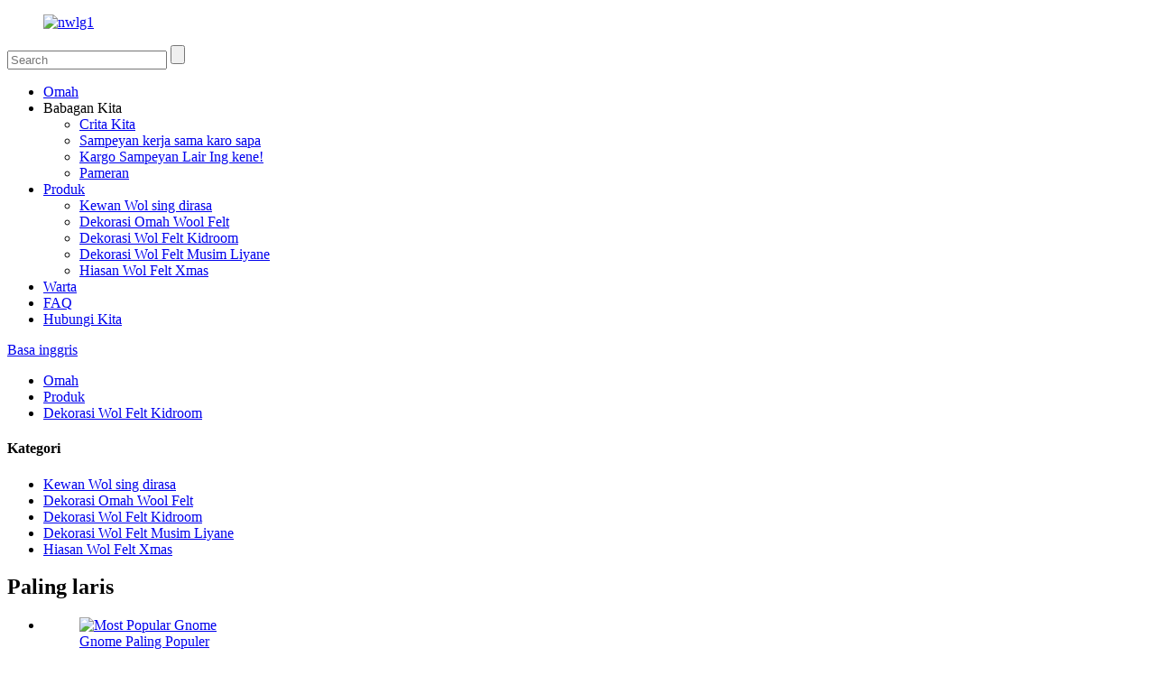

--- FILE ---
content_type: text/html
request_url: http://jw.handiworkfelt.com/kidroom-felt-wool-decor/
body_size: 8302
content:
<!DOCTYPE html>
<html dir="ltr" lang="en">
<head>
<title>Produsen Dekorasi Wulu Rumangsa Kidroom - Pemasok Dekorasi Wol Fluxing Kidroom, Pabrik</title>
<meta content="text/html; charset=utf-8" http-equiv="Content-Type"/>
<meta content="width=device-width,initial-scale=1,minimum-scale=1,maximum-scale=1,user-scalable=no" name="viewport"/>
<link href="" rel="apple-touch-icon-precomposed"/>
<meta content="telephone=no" name="format-detection"/>
<meta content="yes" name="apple-mobile-web-app-capable"/>
<meta content="black" name="apple-mobile-web-app-status-bar-style"/>
<link href="//cdncn.goodao.net/handiworkfelt/style/global/style.css" rel="stylesheet"/>
<link href="//cdncn.goodao.net/handiworkfelt/style/public/public.css" rel="stylesheet"/>
<link href="https://unpkg.com/swiper/swiper-bundle.css" rel="stylesheet"/>
<link href="https://unpkg.com/swiper/swiper-bundle.min.css" rel="stylesheet"/>
<link href="//cdncn.goodao.net/handiworkfelt/0a8f0c0d.png" rel="shortcut icon"/>
<link href="https://www.handiworkfelt.com/kidroom-felt-wool-decor/" rel="canonical"/>
<meta content="
   Produsen Dekorasi Wulu Rumangsa Kidroom, Pabrik, Pemasok Saka Tiongkok, Kita kanthi tulus nampani klien saka kalorone ing omah sampeyan lan ing jaban rangkah supaya bisa ngoperake perusahaan bisnis karo kita. 
  " name="description"/>
</head>
<body>
<div class="animate_snow"></div>
<div class="animate_btn show"></div>
<header class="head-wrapper">
<div class="header">
<div class="layout">
<figure class="logo"><a href="http://jw.handiworkfelt.com/">
<img alt="nwlg1" src="//cdncn.goodao.net/handiworkfelt/ec3d9e9c.jpg"/>
</a></figure>
<div class="head-search">
<div class="head-search-form">
<form action="/search.php" method="get">
<input class="search-ipt" id="s" name="s" placeholder="Search" type="text"/>
<input name="cat" type="hidden" value="490"/>
<input class="search-btn" id="searchsubmit" type="submit" value=""/>
</form>
</div>
<span class="search-toggle"></span> </div>
</div>
</div>
<nav class="nav-bar">
<div class="nav-wrap">
<ul class="gm-sep nav">
<li><a href="/">Omah</a></li>
<li><a>Babagan Kita</a>
<ul class="sub-menu">
<li><a href="http://jw.handiworkfelt.com/our-story/">Crita Kita</a></li>
<li><a href="http://jw.handiworkfelt.com/who-you-are-cooperating-with/">Sampeyan kerja sama karo sapa</a></li>
<li><a href="http://jw.handiworkfelt.com/your-cargo-was-born-here/">Kargo Sampeyan Lair Ing kene!</a></li>
<li><a href="http://jw.handiworkfelt.com/exhibition/">Pameran</a></li>
</ul>
</li>
<li class="current-menu-ancestor current-menu-parent"><a href="http://jw.handiworkfelt.com/products/">Produk</a>
<ul class="sub-menu">
<li><a href="http://jw.handiworkfelt.com/felt-wool-animals/">Kewan Wol sing dirasa</a></li>
<li><a href="http://jw.handiworkfelt.com/felt-wool-home-decor/">Dekorasi Omah Wool Felt</a></li>
<li class="nav-current"><a href="http://jw.handiworkfelt.com/kidroom-felt-wool-decor/">Dekorasi Wol Felt Kidroom</a></li>
<li><a href="http://jw.handiworkfelt.com/other-seasonal-felt-wool-decor/">Dekorasi Wol Felt Musim Liyane</a></li>
<li><a href="http://jw.handiworkfelt.com/xmas-felt-wool-ornaments/">Hiasan Wol Felt Xmas</a></li>
</ul>
</li>
<li><a href="http://jw.handiworkfelt.com/news/">Warta</a></li>
<li><a href="http://jw.handiworkfelt.com/faqs/">FAQ</a></li>
<li><a href="http://jw.handiworkfelt.com/contact-us/">Hubungi Kita</a></li>
</ul>
<div class="change-language ensemble">
<div class="change-language-info">
<div class="change-language-title medium-title">
<div class="language-flag language-flag-en"><a href="https://www.handiworkfelt.com/"><b class="country-flag"></b><span>Basa inggris</span> </a></div>
<b class="language-icon"></b>
</div>
<div class="change-language-cont sub-content">
<div class="empty"></div>
</div>
</div>
</div>
 </div>
</nav>
</header>
<nav class="path-bar">
<ul class="path-nav">
<li> <a href="http://jw.handiworkfelt.com/" itemprop="breadcrumb">Omah</a></li><li> <a href="http://jw.handiworkfelt.com/products/" itemprop="breadcrumb" title="Products">Produk</a> </li><li> <a href="#">Dekorasi Wol Felt Kidroom</a></li>
</ul>
</nav>
<section class="layout page_content main_content">
<aside class="aside">
<section class="aside-wrap">
<section class="side-widget">
<div class="side-tit-bar">
<h4 class="side-tit">Kategori</h4>
</div>
<ul class="side-cate">
<li><a href="http://jw.handiworkfelt.com/felt-wool-animals/">Kewan Wol sing dirasa</a></li>
<li><a href="http://jw.handiworkfelt.com/felt-wool-home-decor/">Dekorasi Omah Wool Felt</a></li>
<li class="nav-current"><a href="http://jw.handiworkfelt.com/kidroom-felt-wool-decor/">Dekorasi Wol Felt Kidroom</a></li>
<li><a href="http://jw.handiworkfelt.com/other-seasonal-felt-wool-decor/">Dekorasi Wol Felt Musim Liyane</a></li>
<li><a href="http://jw.handiworkfelt.com/xmas-felt-wool-ornaments/">Hiasan Wol Felt Xmas</a></li>
</ul>
</section>
<div class="side-widget">
<div class="side-tit-bar">
<h2 class="side-tit">Paling laris</h2>
</div>
<div class="side-product-items">
<span class="btn-prev"></span>
<div class="items_content">
<ul class="gm-sep">
<li class="side_product_item"><figure>
<a class="item-img" href="http://jw.handiworkfelt.com/most-popular-gnome-product/"><img alt="Most Popular Gnome" src="//cdncn.goodao.net/handiworkfelt/266c4541-300x199.jpg"/></a>
<figcaption><a href="http://jw.handiworkfelt.com/most-popular-gnome-product/">Gnome Paling Populer</a></figcaption>
</figure>
</li>
<li class="side_product_item"><figure>
<a class="item-img" href="http://jw.handiworkfelt.com/we-all-love-felt-mice-angel-product/"><img alt="We all Love Felt Mice Angel" src="//cdncn.goodao.net/handiworkfelt/5fa667fb-300x199.jpg"/></a>
<figcaption><a href="http://jw.handiworkfelt.com/we-all-love-felt-mice-angel-product/">Kita kabeh seneng ngrasakake Malaikat Tikus</a></figcaption>
</figure>
</li>
<li class="side_product_item"><figure>
<a class="item-img" href="http://jw.handiworkfelt.com/best-selling-felt-dinosaur-ornament-product/"><img alt="Best selling felt dinosaur ornament" src="//cdncn.goodao.net/handiworkfelt/af13a77d-300x199.jpg"/></a>
<figcaption><a href="http://jw.handiworkfelt.com/best-selling-felt-dinosaur-ornament-product/">Ornamen dinosaurus sing paling laris didol</a></figcaption>
</figure>
</li>
<li class="side_product_item"><figure>
<a class="item-img" href="http://jw.handiworkfelt.com/classic-white-reindeer-wool-decor-product/"><img alt="Classic white reindeer wool decor" src="//cdncn.goodao.net/handiworkfelt/38c68888-300x199.jpg"/></a>
<figcaption><a href="http://jw.handiworkfelt.com/classic-white-reindeer-wool-decor-product/">Dekorasi wol reindeer putih klasik</a></figcaption>
</figure>
</li>
<li class="side_product_item"><figure>
<a class="item-img" href="http://jw.handiworkfelt.com/most-popular-felt-kitten-ornament-4asst-product/"><img alt="Most Popular Felt Kitten Ornament 4ASST" src="//cdncn.goodao.net/handiworkfelt/c442ddd1-300x199.jpg"/></a>
<figcaption><a href="http://jw.handiworkfelt.com/most-popular-felt-kitten-ornament-4asst-product/">Ornamen Kucing sing Paling Dikenal 4ASST</a></figcaption>
</figure>
</li>
<li class="side_product_item"><figure>
<a class="item-img" href="http://jw.handiworkfelt.com/most-popular-sloth-ornament-product/"><img alt="Most Popular sloth ornament" src="//cdncn.goodao.net/handiworkfelt/d58d6cf0-300x199.jpg"/></a>
<figcaption><a href="http://jw.handiworkfelt.com/most-popular-sloth-ornament-product/">Ornamen sloth paling populer</a></figcaption>
</figure>
</li>
<li class="side_product_item"><figure>
<a class="item-img" href="http://jw.handiworkfelt.com/best-selling-snowman-in-japan-product/"><img alt="Best selling snowman in Japan" src="//cdncn.goodao.net/handiworkfelt/c8408a98-300x199.jpg"/></a>
<figcaption><a href="http://jw.handiworkfelt.com/best-selling-snowman-in-japan-product/">Snowman paling laris ing Jepang</a></figcaption>
</figure>
</li>
<li class="side_product_item"><figure>
<a class="item-img" href="http://jw.handiworkfelt.com/best-selling-dog-ornament-4asst-product/"><img alt="Best selling dog ornament 4asst" src="//cdncn.goodao.net/handiworkfelt/dc2d7187-300x199.jpg"/></a>
<figcaption><a href="http://jw.handiworkfelt.com/best-selling-dog-ornament-4asst-product/">Ornamen segawon paling laris 4saliyane</a></figcaption>
</figure>
</li>
<li class="side_product_item"><figure>
<a class="item-img" href="http://jw.handiworkfelt.com/top-selling-wool-santa-table-decor-product/"><img alt="Top Selling Wool Santa Table Decor" src="//cdncn.goodao.net/handiworkfelt/74beeb4a-300x199.jpg"/></a>
<figcaption><a href="http://jw.handiworkfelt.com/top-selling-wool-santa-table-decor-product/">Top Selling Wol Meja Santa Dekorasi</a></figcaption>
</figure>
</li>
<li class="side_product_item"><figure>
<a class="item-img" href="http://jw.handiworkfelt.com/handmade-bicycle-with-xmas-tree-hanging-product/"><img alt="Handmade bicycle with Xmas Tree Hanging" src="//cdncn.goodao.net/handiworkfelt/ded47d4b-300x199.jpg"/></a>
<figcaption><a href="http://jw.handiworkfelt.com/handmade-bicycle-with-xmas-tree-hanging-product/">Sepeda gawenan tangan kanthi Hanging Wit Xmas</a></figcaption>
</figure>
</li>
</ul>
</div>
<span class="btn-next"></span>
</div>
</div>
</section>
</aside>
<section class="main">
<div class="company-synopses">
<ul class="wow fadeInUpA gm-sep" data-wow-delay=".1s">
<li class="synopsis-item">
<figure class="item-wrap">
<div class="item-img"><img alt="Felt Wool Animals" src="//cdncn.goodao.net/handiworkfelt/7285c597.jpg"/></div>
<figcaption class="item-info">
<div class="wrap">
<h2 class="item-title">Kewan Wol sing dirasa</h2>
<div class="item-detail">Waca liyane</div>
</div>
<a class="item-more" href="/felt-wool-animals/">Waca liyane</a>
</figcaption>
<a class="item-link" href="/felt-wool-animals/"></a>
</figure>
</li>
<li class="synopsis-item">
<figure class="item-wrap">
<div class="item-img"><img alt="Kidroom Felt Wool Decor" src="//cdncn.goodao.net/handiworkfelt/4d3025fd.jpg"/></div>
<figcaption class="item-info">
<div class="wrap">
<h2 class="item-title">Dekorasi Wol Felt Kidroom</h2>
<div class="item-detail">Waca liyane</div>
</div>
<a class="item-more" href="/kidroom-felt-wool-decor/">Waca liyane</a>
</figcaption>
<a class="item-link" href="/kidroom-felt-wool-decor/"></a>
</figure>
</li>
<li class="synopsis-item">
<figure class="item-wrap">
<div class="item-img"><img alt="Felt Wool Home Decor" src="//cdncn.goodao.net/handiworkfelt/ca670efb.jpg"/></div>
<figcaption class="item-info">
<div class="wrap">
<h2 class="item-title">Dekorasi Omah Wool Felt</h2>
<div class="item-detail">Waca liyane</div>
</div>
<a class="item-more" href="/felt-wool-home-decor/">Waca liyane</a>
</figcaption>
<a class="item-link" href="/felt-wool-home-decor/"></a>
</figure>
</li>
<li class="synopsis-item">
<figure class="item-wrap">
<div class="item-img"><img alt="Other Seasonal Felt Wool Decor" src="//cdncn.goodao.net/handiworkfelt/2a995d46.jpg"/></div>
<figcaption class="item-info">
<div class="wrap">
<h2 class="item-title">Dekorasi Wol Felt Musim Liyane</h2>
<div class="item-detail">Waca liyane</div>
</div>
<a class="item-more" href="/other-seasonal-felt-wool-decor/">Waca liyane</a>
</figcaption>
<a class="item-link" href="/other-seasonal-felt-wool-decor/"></a>
</figure>
</li>
<li class="synopsis-item">
<figure class="item-wrap">
<div class="item-img"><img alt="Xmas Felt Wool Ornaments" src="//cdncn.goodao.net/handiworkfelt/3b0fdfd4.jpg"/></div>
<figcaption class="item-info">
<div class="wrap">
<h2 class="item-title">Hiasan Wol Felt Xmas</h2>
<div class="item-detail">Waca liyane</div>
</div>
<a class="item-more" href="/xmas-felt-wool-ornaments/">Waca liyane</a>
</figcaption>
<a class="item-link" href="/xmas-felt-wool-ornaments/"></a>
</figure>
</li>
</ul>
</div>
<div class="main-tit-bar">
<h1 class="title">Dekorasi Wol Felt Kidroom</h1>
<div class="share-this">
<div class="addthis_sharing_toolbox"></div>
</div>
<div class="clear"></div>
</div>
<div class="product-list">
<ul class="product_list_items">
<li class="product_list_item">
<figure>
<span class="item_img"><img alt="The wool rainbow raindrop wall decor" src="//cdncn.goodao.net/handiworkfelt/8728d55f-300x199.jpg"/><a href="http://jw.handiworkfelt.com/the-wool-rainbow-raindrop-wall-decor-product/" title="The wool rainbow raindrop wall decor"></a> </span>
<figcaption>
<div class="item_information">
<h3 class="item_title"><a href="http://jw.handiworkfelt.com/the-wool-rainbow-raindrop-wall-decor-product/" title="The wool rainbow raindrop wall decor">Dekorasi tembok tetes pelangi wol</a></h3>
<div class="item_info"> </div>
</div>
<div class="product_btns">
<a class="priduct_btn_inquiry add_email12" href="javascript:">priksaan</a><a class="priduct_btn_detail" href="http://jw.handiworkfelt.com/the-wool-rainbow-raindrop-wall-decor-product/">rinci</a>
</div>
</figcaption>
</figure>
</li>
<li class="product_list_item">
<figure>
<span class="item_img"><img alt="The kids room décor wool unicorn" src="//cdncn.goodao.net/handiworkfelt/03f1ebc3-300x199.jpg"/><a href="http://jw.handiworkfelt.com/the-kids-room-decor-wool-unicorn-product/" title="The kids room décor wool unicorn"></a> </span>
<figcaption>
<div class="item_information">
<h3 class="item_title"><a href="http://jw.handiworkfelt.com/the-kids-room-decor-wool-unicorn-product/" title="The kids room décor wool unicorn">Kamar bocah dekorasi unicorn wol</a></h3>
<div class="item_info">Alasan rekomendasi Unicorn minangka kewan gaib sing bisa ngimpi, lan uga dilebokake ing kamar anak-anake. Unicorn digawe saka wulu murni, lan awake dihiasi manik-manik sing mencorong, sing bakal digawe bocah seneng! Muga-muga bisa menehi anak kanthi papan sing nyenengake kanthi ngimpi. Soft Wool menehi raos nyaman lan aman kanggo wong, minangka bahan sing cocog banget kanggo dekorasi kamar bocah. Kita nggunakake dekorasi gantung tembok pelangi buatan tangan, kanthi ...</div>
</div>
<div class="product_btns">
<a class="priduct_btn_inquiry add_email12" href="javascript:">priksaan</a><a class="priduct_btn_detail" href="http://jw.handiworkfelt.com/the-kids-room-decor-wool-unicorn-product/">rinci</a>
</div>
</figcaption>
</figure>
</li>
<li class="product_list_item">
<figure>
<span class="item_img"><img alt="Handcraft animal head bookmark" src="//cdncn.goodao.net/handiworkfelt/c109922c-300x199.jpg"/><a href="http://jw.handiworkfelt.com/handcraft-animal-head-bookmark-product/" title="Handcraft animal head bookmark"></a> </span>
<figcaption>
<div class="item_information">
<h3 class="item_title"><a href="http://jw.handiworkfelt.com/handcraft-animal-head-bookmark-product/" title="Handcraft animal head bookmark">Tandha kepala kewan kerajinan</a></h3>
<div class="item_info">Alesan rekomendasi Saben bocah duwe buku favorit. Sawetara wong bakal diwaca bola-bali sadurunge turu. Kadhangkala dheweke bakal menehi tandha kaca favorit supaya bisa ditemokake ing wektu sing paling cedhak. Ing wektu iki, bocah-bocah mbutuhake tetenger. Kita wis siyap kanggo sampeyan, tetenger paling populer kanggo bocah, tetenger sirah kewan sing dirasakake. Nalika nutup buku kasebut, kita bakal weruh wedhus sing apik banget sing mesem. Salah sawijining hadiah sing paling apik kanggo bocah, ora ana siji-sijine!</div>
</div>
<div class="product_btns">
<a class="priduct_btn_inquiry add_email12" href="javascript:">priksaan</a><a class="priduct_btn_detail" href="http://jw.handiworkfelt.com/handcraft-animal-head-bookmark-product/">rinci</a>
</div>
</figcaption>
</figure>
</li>
</ul>
</div>
<div class="page-bar">
<div class="pages"></div>
</div>
</section>
</section>
﻿<footer class="foot-wrapper">
<div class="layout">
<div class="subscribe">
<h2 class="wow fadeInUpA title">Langganan</h2>
<span class="wow fadeInUpA" data-wow-delay=".1s">Kanggo pitakon babagan produk utawa pricelist, wenehi email menyang kita lan kita bakal bisa kontak sajrone 24 jam.</span>
<div><div class="wow fadeInUpA button email inquiryfoot" data-wow-delay=".2s" onclick="showMsgPop();">Enquiry Saiki</div> </div>
</div>
<ul class="wow fadeInUpA gm-sep foot-social" data-wow-delay=".3s">
<li><a href="" target="_blank"><img alt="95fe68c8" src="//cdncn.goodao.net/handiworkfelt/da9c5708.png"/></a></li>
<li><a href="" target="_blank"><img alt="a3f91cf3" src="//cdncn.goodao.net/handiworkfelt/57c7e66a.png"/></a></li>
<li><a href="" target="_blank"><img alt="412f3928" src="//cdncn.goodao.net/handiworkfelt/9ab5565d.png"/></a></li>
<li><a href="" target="_blank"><img alt="400f8e40" src="//cdncn.goodao.net/handiworkfelt/bfddf0d1.png"/></a></li>
<li><a href="" target="_blank"><img alt="7189078c" src="//cdncn.goodao.net/handiworkfelt/c7e53349.png"/></a></li>
<li><a href="" target="_blank"><img alt="fffff" src="//cdncn.goodao.net/handiworkfelt/64e6cdfa.png"/></a></li>
</ul>
<ul class="wow fadeInUpA foot-contact" data-wow-delay=".4s">
<li class="foot_addr"> Adress: No.38, Kaiyuan Road, Distrik Industri Chengnan, Longyou, Zhejiang, China</li> 
<li class="foot_email"><a href="mailto:handiwork_09@vip.163.com">gawenan tangan_09@vip.163.com</a></li> 

</ul>
<div class="wow fadeInUpA copyright"> © Hak Cipta - 2010-2020: Kabeh Hak dilindhungi undhang-undhang. </div>
<a href="/featured/">Produk Panas</a> - <a href="/sitemap.xml">Peta Situs</a> - <a href="http://jw.handiworkfelt.com/">AMP Mobile</a>
<br/><a href="http://jw.handiworkfelt.com/decor/" title="Decor">Dekorasi</a>, 
<a href="http://jw.handiworkfelt.com/wall-decor/" title="Wall Decor">Hiasan Tembok</a>, 
<a href="http://jw.handiworkfelt.com/home-decor/" title="Home Decor">Dekorasi Omah</a>, 
<a href="http://jw.handiworkfelt.com/ornaments/" title="Ornaments">Hiasan</a>, 
<a href="http://jw.handiworkfelt.com/christmas-ornament/" title="Christmas Ornament">Ornament Natal</a>, 
<a href="http://jw.handiworkfelt.com/wall-art/" title="Wall Art">Tembok Seni</a>, </div>
</footer>
<aside class="scrollsidebar" id="scrollsidebar">
<section class="side_content">
<div class="side_list">
<header class="hd"><img alt="Online Inuiry" src="//cdn.goodao.net/title_pic.png"/></header>
<div class="cont">
<li><a class="email" href="javascript:" onclick="showMsgPop();">Kirim Email</a></li>


</div>
<div class="side_title"><a class="close_btn"><span>x</span></a></div>
</div>
</section>
<div class="show_btn"></div>
</aside>
<section class="inquiry-pop-bd">
<section class="inquiry-pop">
<i class="ico-close-pop" onclick="hideMsgPop();"></i>
<script src="//www.globalso.site/form.js" type="text/javascript"></script>
</section>
</section>
<script src="https://unpkg.com/swiper/swiper-bundle.js"> </script>
<script src="https://unpkg.com/swiper/swiper-bundle.min.js"> </script>
<script src="https://cdnjs.cloudflare.com/ajax/libs/Swiper/4.0.1/js/swiper.js"></script>
<script src="//cdncn.goodao.net/handiworkfelt/style/global/js/jquery.min.js" type="text/javascript"></script>
<script src="//cdncn.goodao.net/handiworkfelt/style/global/js/common.js" type="text/javascript"></script>
<script src="//cdncn.goodao.net/handiworkfelt/style/public/public.js" type="text/javascript"></script>

<script type="text/javascript">

if(typeof jQuery == 'undefined' || typeof jQuery.fn.on == 'undefined') {
	document.write('<script src="https://www.handiworkfelt.com/wp-content/plugins/bb-plugin/js/jquery.js"><\/script>');
	document.write('<script src="https://www.handiworkfelt.com/wp-content/plugins/bb-plugin/js/jquery.migrate.min.js"><\/script>');
}

</script><ul class="prisna-wp-translate-seo" id="prisna-translator-seo"><li class="language-flag language-flag-en"><a href="https://www.handiworkfelt.com/kidroom-felt-wool-decor/" target="_blank" title="English"><b class="country-flag"></b><span>Basa inggris</span></a></li><li class="language-flag language-flag-fr"><a href="http://fr.handiworkfelt.com/kidroom-felt-wool-decor/" target="_blank" title="French"><b class="country-flag"></b><span>Prancis</span></a></li><li class="language-flag language-flag-de"><a href="http://de.handiworkfelt.com/kidroom-felt-wool-decor/" target="_blank" title="German"><b class="country-flag"></b><span>Jerman</span></a></li><li class="language-flag language-flag-pt"><a href="http://pt.handiworkfelt.com/kidroom-felt-wool-decor/" target="_blank" title="Portuguese"><b class="country-flag"></b><span>Portugis</span></a></li><li class="language-flag language-flag-es"><a href="http://es.handiworkfelt.com/kidroom-felt-wool-decor/" target="_blank" title="Spanish"><b class="country-flag"></b><span>Spanyol</span></a></li><li class="language-flag language-flag-ru"><a href="http://ru.handiworkfelt.com/kidroom-felt-wool-decor/" target="_blank" title="Russian"><b class="country-flag"></b><span>Wong Rusia</span></a></li><li class="language-flag language-flag-ja"><a href="http://ja.handiworkfelt.com/kidroom-felt-wool-decor/" target="_blank" title="Japanese"><b class="country-flag"></b><span>Wong jepang</span></a></li><li class="language-flag language-flag-ko"><a href="http://ko.handiworkfelt.com/kidroom-felt-wool-decor/" target="_blank" title="Korean"><b class="country-flag"></b><span>Wong korea</span></a></li><li class="language-flag language-flag-ar"><a href="http://ar.handiworkfelt.com/kidroom-felt-wool-decor/" target="_blank" title="Arabic"><b class="country-flag"></b><span>Arab</span></a></li><li class="language-flag language-flag-ga"><a href="http://ga.handiworkfelt.com/kidroom-felt-wool-decor/" target="_blank" title="Irish"><b class="country-flag"></b><span>Wong Irlandia</span></a></li><li class="language-flag language-flag-el"><a href="http://el.handiworkfelt.com/kidroom-felt-wool-decor/" target="_blank" title="Greek"><b class="country-flag"></b><span>Yunani</span></a></li><li class="language-flag language-flag-tr"><a href="http://tr.handiworkfelt.com/kidroom-felt-wool-decor/" target="_blank" title="Turkish"><b class="country-flag"></b><span>Wong Turki</span></a></li><li class="language-flag language-flag-it"><a href="http://it.handiworkfelt.com/kidroom-felt-wool-decor/" target="_blank" title="Italian"><b class="country-flag"></b><span>Wong Italia</span></a></li><li class="language-flag language-flag-da"><a href="http://da.handiworkfelt.com/kidroom-felt-wool-decor/" target="_blank" title="Danish"><b class="country-flag"></b><span>Wong Denmark</span></a></li><li class="language-flag language-flag-ro"><a href="http://ro.handiworkfelt.com/kidroom-felt-wool-decor/" target="_blank" title="Romanian"><b class="country-flag"></b><span>Romania</span></a></li><li class="language-flag language-flag-id"><a href="http://id.handiworkfelt.com/kidroom-felt-wool-decor/" target="_blank" title="Indonesian"><b class="country-flag"></b><span>Wong indonesia</span></a></li><li class="language-flag language-flag-cs"><a href="http://cs.handiworkfelt.com/kidroom-felt-wool-decor/" target="_blank" title="Czech"><b class="country-flag"></b><span>Ceko</span></a></li><li class="language-flag language-flag-af"><a href="http://af.handiworkfelt.com/kidroom-felt-wool-decor/" target="_blank" title="Afrikaans"><b class="country-flag"></b><span>Wong afrika</span></a></li><li class="language-flag language-flag-sv"><a href="http://sv.handiworkfelt.com/kidroom-felt-wool-decor/" target="_blank" title="Swedish"><b class="country-flag"></b><span>Swedia</span></a></li><li class="language-flag language-flag-pl"><a href="http://pl.handiworkfelt.com/kidroom-felt-wool-decor/" target="_blank" title="Polish"><b class="country-flag"></b><span>Basa Polandia</span></a></li><li class="language-flag language-flag-eu"><a href="http://eu.handiworkfelt.com/kidroom-felt-wool-decor/" target="_blank" title="Basque"><b class="country-flag"></b><span>Basque</span></a></li><li class="language-flag language-flag-ca"><a href="http://ca.handiworkfelt.com/kidroom-felt-wool-decor/" target="_blank" title="Catalan"><b class="country-flag"></b><span>Catalan</span></a></li><li class="language-flag language-flag-eo"><a href="http://eo.handiworkfelt.com/kidroom-felt-wool-decor/" target="_blank" title="Esperanto"><b class="country-flag"></b><span>Esperanto</span></a></li><li class="language-flag language-flag-hi"><a href="http://hi.handiworkfelt.com/kidroom-felt-wool-decor/" target="_blank" title="Hindi"><b class="country-flag"></b><span>Hindi</span></a></li><li class="language-flag language-flag-lo"><a href="http://lo.handiworkfelt.com/kidroom-felt-wool-decor/" target="_blank" title="Lao"><b class="country-flag"></b><span>Lao</span></a></li><li class="language-flag language-flag-sq"><a href="http://sq.handiworkfelt.com/kidroom-felt-wool-decor/" target="_blank" title="Albanian"><b class="country-flag"></b><span>Wong Albania</span></a></li><li class="language-flag language-flag-am"><a href="http://am.handiworkfelt.com/kidroom-felt-wool-decor/" target="_blank" title="Amharic"><b class="country-flag"></b><span>Amharic</span></a></li><li class="language-flag language-flag-hy"><a href="http://hy.handiworkfelt.com/kidroom-felt-wool-decor/" target="_blank" title="Armenian"><b class="country-flag"></b><span>Wong Armenia</span></a></li><li class="language-flag language-flag-az"><a href="http://az.handiworkfelt.com/kidroom-felt-wool-decor/" target="_blank" title="Azerbaijani"><b class="country-flag"></b><span>Azerbaijan</span></a></li><li class="language-flag language-flag-be"><a href="http://be.handiworkfelt.com/kidroom-felt-wool-decor/" target="_blank" title="Belarusian"><b class="country-flag"></b><span>Belarusian</span></a></li><li class="language-flag language-flag-bn"><a href="http://bn.handiworkfelt.com/kidroom-felt-wool-decor/" target="_blank" title="Bengali"><b class="country-flag"></b><span>Basa Benggala</span></a></li><li class="language-flag language-flag-bs"><a href="http://bs.handiworkfelt.com/kidroom-felt-wool-decor/" target="_blank" title="Bosnian"><b class="country-flag"></b><span>Wong Bosnia</span></a></li><li class="language-flag language-flag-bg"><a href="http://bg.handiworkfelt.com/kidroom-felt-wool-decor/" target="_blank" title="Bulgarian"><b class="country-flag"></b><span>Bulgaria</span></a></li><li class="language-flag language-flag-ceb"><a href="http://ceb.handiworkfelt.com/kidroom-felt-wool-decor/" target="_blank" title="Cebuano"><b class="country-flag"></b><span>Cebuano</span></a></li><li class="language-flag language-flag-ny"><a href="http://ny.handiworkfelt.com/kidroom-felt-wool-decor/" target="_blank" title="Chichewa"><b class="country-flag"></b><span>Chichewa</span></a></li><li class="language-flag language-flag-co"><a href="http://co.handiworkfelt.com/kidroom-felt-wool-decor/" target="_blank" title="Corsican"><b class="country-flag"></b><span>Wong Korsika</span></a></li><li class="language-flag language-flag-hr"><a href="http://hr.handiworkfelt.com/kidroom-felt-wool-decor/" target="_blank" title="Croatian"><b class="country-flag"></b><span>Kroasia</span></a></li><li class="language-flag language-flag-nl"><a href="http://nl.handiworkfelt.com/kidroom-felt-wool-decor/" target="_blank" title="Dutch"><b class="country-flag"></b><span>Wong Walanda</span></a></li><li class="language-flag language-flag-et"><a href="http://et.handiworkfelt.com/kidroom-felt-wool-decor/" target="_blank" title="Estonian"><b class="country-flag"></b><span>Estonia</span></a></li><li class="language-flag language-flag-tl"><a href="http://tl.handiworkfelt.com/kidroom-felt-wool-decor/" target="_blank" title="Filipino"><b class="country-flag"></b><span>Wong Filipina</span></a></li><li class="language-flag language-flag-fi"><a href="http://fi.handiworkfelt.com/kidroom-felt-wool-decor/" target="_blank" title="Finnish"><b class="country-flag"></b><span>Basa Finlandia</span></a></li><li class="language-flag language-flag-fy"><a href="http://fy.handiworkfelt.com/kidroom-felt-wool-decor/" target="_blank" title="Frisian"><b class="country-flag"></b><span>Wong Frisian</span></a></li><li class="language-flag language-flag-gl"><a href="http://gl.handiworkfelt.com/kidroom-felt-wool-decor/" target="_blank" title="Galician"><b class="country-flag"></b><span>Wong Galicia</span></a></li><li class="language-flag language-flag-ka"><a href="http://ka.handiworkfelt.com/kidroom-felt-wool-decor/" target="_blank" title="Georgian"><b class="country-flag"></b><span>Georgia</span></a></li><li class="language-flag language-flag-gu"><a href="http://gu.handiworkfelt.com/kidroom-felt-wool-decor/" target="_blank" title="Gujarati"><b class="country-flag"></b><span>Gujarati</span></a></li><li class="language-flag language-flag-ht"><a href="http://ht.handiworkfelt.com/kidroom-felt-wool-decor/" target="_blank" title="Haitian"><b class="country-flag"></b><span>Wong Haiti</span></a></li><li class="language-flag language-flag-ha"><a href="http://ha.handiworkfelt.com/kidroom-felt-wool-decor/" target="_blank" title="Hausa"><b class="country-flag"></b><span>Hausa</span></a></li><li class="language-flag language-flag-haw"><a href="http://haw.handiworkfelt.com/kidroom-felt-wool-decor/" target="_blank" title="Hawaiian"><b class="country-flag"></b><span>Wong Hawaii</span></a></li><li class="language-flag language-flag-iw"><a href="http://iw.handiworkfelt.com/kidroom-felt-wool-decor/" target="_blank" title="Hebrew"><b class="country-flag"></b><span>Basa Ibrani</span></a></li><li class="language-flag language-flag-hmn"><a href="http://hmn.handiworkfelt.com/kidroom-felt-wool-decor/" target="_blank" title="Hmong"><b class="country-flag"></b><span>Hmong</span></a></li><li class="language-flag language-flag-hu"><a href="http://hu.handiworkfelt.com/kidroom-felt-wool-decor/" target="_blank" title="Hungarian"><b class="country-flag"></b><span>Wong Hungaria</span></a></li><li class="language-flag language-flag-is"><a href="http://is.handiworkfelt.com/kidroom-felt-wool-decor/" target="_blank" title="Icelandic"><b class="country-flag"></b><span>Islandia</span></a></li><li class="language-flag language-flag-ig"><a href="http://ig.handiworkfelt.com/kidroom-felt-wool-decor/" target="_blank" title="Igbo"><b class="country-flag"></b><span>Igbo</span></a></li><li class="language-flag language-flag-jw"><a href="http://jw.handiworkfelt.com/kidroom-felt-wool-decor/" target="_blank" title="Javanese"><b class="country-flag"></b><span>Wong jawa</span></a></li><li class="language-flag language-flag-kn"><a href="http://kn.handiworkfelt.com/kidroom-felt-wool-decor/" target="_blank" title="Kannada"><b class="country-flag"></b><span>Kannada</span></a></li><li class="language-flag language-flag-kk"><a href="http://kk.handiworkfelt.com/kidroom-felt-wool-decor/" target="_blank" title="Kazakh"><b class="country-flag"></b><span>Kazakh</span></a></li><li class="language-flag language-flag-km"><a href="http://km.handiworkfelt.com/kidroom-felt-wool-decor/" target="_blank" title="Khmer"><b class="country-flag"></b><span>Khmer</span></a></li><li class="language-flag language-flag-ku"><a href="http://ku.handiworkfelt.com/kidroom-felt-wool-decor/" target="_blank" title="Kurdish"><b class="country-flag"></b><span>Wong Kurdi</span></a></li><li class="language-flag language-flag-ky"><a href="http://ky.handiworkfelt.com/kidroom-felt-wool-decor/" target="_blank" title="Kyrgyz"><b class="country-flag"></b><span>Kyrgyz</span></a></li><li class="language-flag language-flag-la"><a href="http://la.handiworkfelt.com/kidroom-felt-wool-decor/" target="_blank" title="Latin"><b class="country-flag"></b><span>Latin</span></a></li><li class="language-flag language-flag-lv"><a href="http://lv.handiworkfelt.com/kidroom-felt-wool-decor/" target="_blank" title="Latvian"><b class="country-flag"></b><span>Wong Latvia</span></a></li><li class="language-flag language-flag-lt"><a href="http://lt.handiworkfelt.com/kidroom-felt-wool-decor/" target="_blank" title="Lithuanian"><b class="country-flag"></b><span>Basa Lithuania</span></a></li><li class="language-flag language-flag-lb"><a href="http://lb.handiworkfelt.com/kidroom-felt-wool-decor/" target="_blank" title="Luxembou.."><b class="country-flag"></b><span>Luxembou ..</span></a></li><li class="language-flag language-flag-mk"><a href="http://mk.handiworkfelt.com/kidroom-felt-wool-decor/" target="_blank" title="Macedonian"><b class="country-flag"></b><span>Basa Makedonia</span></a></li><li class="language-flag language-flag-mg"><a href="http://mg.handiworkfelt.com/kidroom-felt-wool-decor/" target="_blank" title="Malagasy"><b class="country-flag"></b><span>Wong Malayu</span></a></li><li class="language-flag language-flag-ms"><a href="http://ms.handiworkfelt.com/kidroom-felt-wool-decor/" target="_blank" title="Malay"><b class="country-flag"></b><span>Wong melayu</span></a></li><li class="language-flag language-flag-ml"><a href="http://ml.handiworkfelt.com/kidroom-felt-wool-decor/" target="_blank" title="Malayalam"><b class="country-flag"></b><span>Malayalam</span></a></li><li class="language-flag language-flag-mt"><a href="http://mt.handiworkfelt.com/kidroom-felt-wool-decor/" target="_blank" title="Maltese"><b class="country-flag"></b><span>Wong Malta</span></a></li><li class="language-flag language-flag-mi"><a href="http://mi.handiworkfelt.com/kidroom-felt-wool-decor/" target="_blank" title="Maori"><b class="country-flag"></b><span>Wong Maori</span></a></li><li class="language-flag language-flag-mr"><a href="http://mr.handiworkfelt.com/kidroom-felt-wool-decor/" target="_blank" title="Marathi"><b class="country-flag"></b><span>Marathi</span></a></li><li class="language-flag language-flag-mn"><a href="http://mn.handiworkfelt.com/kidroom-felt-wool-decor/" target="_blank" title="Mongolian"><b class="country-flag"></b><span>Wong Mongolia</span></a></li><li class="language-flag language-flag-my"><a href="http://my.handiworkfelt.com/kidroom-felt-wool-decor/" target="_blank" title="Burmese"><b class="country-flag"></b><span>Wong Burma</span></a></li><li class="language-flag language-flag-ne"><a href="http://ne.handiworkfelt.com/kidroom-felt-wool-decor/" target="_blank" title="Nepali"><b class="country-flag"></b><span>Wong Nepal</span></a></li><li class="language-flag language-flag-no"><a href="http://no.handiworkfelt.com/kidroom-felt-wool-decor/" target="_blank" title="Norwegian"><b class="country-flag"></b><span>Wong Norwegia</span></a></li><li class="language-flag language-flag-ps"><a href="http://ps.handiworkfelt.com/kidroom-felt-wool-decor/" target="_blank" title="Pashto"><b class="country-flag"></b><span>Pashto</span></a></li><li class="language-flag language-flag-fa"><a href="http://fa.handiworkfelt.com/kidroom-felt-wool-decor/" target="_blank" title="Persian"><b class="country-flag"></b><span>Persia</span></a></li><li class="language-flag language-flag-pa"><a href="http://pa.handiworkfelt.com/kidroom-felt-wool-decor/" target="_blank" title="Punjabi"><b class="country-flag"></b><span>Punjabi</span></a></li><li class="language-flag language-flag-sr"><a href="http://sr.handiworkfelt.com/kidroom-felt-wool-decor/" target="_blank" title="Serbian"><b class="country-flag"></b><span>Wong Serbia</span></a></li><li class="language-flag language-flag-st"><a href="http://st.handiworkfelt.com/kidroom-felt-wool-decor/" target="_blank" title="Sesotho"><b class="country-flag"></b><span>Sesotho</span></a></li><li class="language-flag language-flag-si"><a href="http://si.handiworkfelt.com/kidroom-felt-wool-decor/" target="_blank" title="Sinhala"><b class="country-flag"></b><span>Sinhala</span></a></li><li class="language-flag language-flag-sk"><a href="http://sk.handiworkfelt.com/kidroom-felt-wool-decor/" target="_blank" title="Slovak"><b class="country-flag"></b><span>Slowakia</span></a></li><li class="language-flag language-flag-sl"><a href="http://sl.handiworkfelt.com/kidroom-felt-wool-decor/" target="_blank" title="Slovenian"><b class="country-flag"></b><span>Wong Slovenia</span></a></li><li class="language-flag language-flag-so"><a href="http://so.handiworkfelt.com/kidroom-felt-wool-decor/" target="_blank" title="Somali"><b class="country-flag"></b><span>Wong Somali</span></a></li><li class="language-flag language-flag-sm"><a href="http://sm.handiworkfelt.com/kidroom-felt-wool-decor/" target="_blank" title="Samoan"><b class="country-flag"></b><span>Wong Samoa</span></a></li><li class="language-flag language-flag-gd"><a href="http://gd.handiworkfelt.com/kidroom-felt-wool-decor/" target="_blank" title="Scots Gaelic"><b class="country-flag"></b><span>Skotlandia Gael</span></a></li><li class="language-flag language-flag-sn"><a href="http://sn.handiworkfelt.com/kidroom-felt-wool-decor/" target="_blank" title="Shona"><b class="country-flag"></b><span>Shona</span></a></li><li class="language-flag language-flag-sd"><a href="http://sd.handiworkfelt.com/kidroom-felt-wool-decor/" target="_blank" title="Sindhi"><b class="country-flag"></b><span>Sindhi</span></a></li><li class="language-flag language-flag-su"><a href="http://su.handiworkfelt.com/kidroom-felt-wool-decor/" target="_blank" title="Sundanese"><b class="country-flag"></b><span>Sundha</span></a></li><li class="language-flag language-flag-sw"><a href="http://sw.handiworkfelt.com/kidroom-felt-wool-decor/" target="_blank" title="Swahili"><b class="country-flag"></b><span>Swahili</span></a></li><li class="language-flag language-flag-tg"><a href="http://tg.handiworkfelt.com/kidroom-felt-wool-decor/" target="_blank" title="Tajik"><b class="country-flag"></b><span>Tajik</span></a></li><li class="language-flag language-flag-ta"><a href="http://ta.handiworkfelt.com/kidroom-felt-wool-decor/" target="_blank" title="Tamil"><b class="country-flag"></b><span>Tamil</span></a></li><li class="language-flag language-flag-te"><a href="http://te.handiworkfelt.com/kidroom-felt-wool-decor/" target="_blank" title="Telugu"><b class="country-flag"></b><span>Telugu</span></a></li><li class="language-flag language-flag-th"><a href="http://th.handiworkfelt.com/kidroom-felt-wool-decor/" target="_blank" title="Thai"><b class="country-flag"></b><span>Wong Thai</span></a></li><li class="language-flag language-flag-uk"><a href="http://uk.handiworkfelt.com/kidroom-felt-wool-decor/" target="_blank" title="Ukrainian"><b class="country-flag"></b><span>Ukraina</span></a></li><li class="language-flag language-flag-ur"><a href="http://ur.handiworkfelt.com/kidroom-felt-wool-decor/" target="_blank" title="Urdu"><b class="country-flag"></b><span>Basa Urdu</span></a></li><li class="language-flag language-flag-uz"><a href="http://uz.handiworkfelt.com/kidroom-felt-wool-decor/" target="_blank" title="Uzbek"><b class="country-flag"></b><span>Uzbek</span></a></li><li class="language-flag language-flag-vi"><a href="http://vi.handiworkfelt.com/kidroom-felt-wool-decor/" target="_blank" title="Vietnamese"><b class="country-flag"></b><span>Wong Vietnam</span></a></li><li class="language-flag language-flag-cy"><a href="http://cy.handiworkfelt.com/kidroom-felt-wool-decor/" target="_blank" title="Welsh"><b class="country-flag"></b><span>Welsh</span></a></li><li class="language-flag language-flag-xh"><a href="http://xh.handiworkfelt.com/kidroom-felt-wool-decor/" target="_blank" title="Xhosa"><b class="country-flag"></b><span>Xhosa</span></a></li><li class="language-flag language-flag-yi"><a href="http://yi.handiworkfelt.com/kidroom-felt-wool-decor/" target="_blank" title="Yiddish"><b class="country-flag"></b><span>Yiddish</span></a></li><li class="language-flag language-flag-yo"><a href="http://yo.handiworkfelt.com/kidroom-felt-wool-decor/" target="_blank" title="Yoruba"><b class="country-flag"></b><span>Yoruba</span></a></li><li class="language-flag language-flag-zu"><a href="http://zu.handiworkfelt.com/kidroom-felt-wool-decor/" target="_blank" title="Zulu"><b class="country-flag"></b><span>Zulu</span></a></li></ul><link href="https://www.handiworkfelt.com/uploads/bb-plugin/cache/1382-layout.css?ver=fdcf858da14552956498505f6c3c34ad" id="fl-builder-layout-1382-css" media="all" rel="stylesheet" type="text/css"/>
<link href="https://www.handiworkfelt.com/uploads/bb-plugin/cache/1377-layout-partial.css?ver=8d614d143a95d86b89ea0cc4a65db5eb" id="fl-builder-layout-1377-css" media="all" rel="stylesheet" type="text/css"/>
<link href="https://www.handiworkfelt.com/uploads/bb-plugin/cache/1371-layout-partial.css?ver=4bb658470dcc38df7dd3ec16fd01b6bb" id="fl-builder-layout-1371-css" media="all" rel="stylesheet" type="text/css"/>
<script src="https://www.handiworkfelt.com/uploads/bb-plugin/cache/1382-layout.js?ver=fdcf858da14552956498505f6c3c34ad" type="text/javascript"></script>
<script>
function getCookie(name) {
    var arg = name + "=";
    var alen = arg.length;
    var clen = document.cookie.length;
    var i = 0;
    while (i < clen) {
        var j = i + alen;
        if (document.cookie.substring(i, j) == arg) return getCookieVal(j);
        i = document.cookie.indexOf(" ", i) + 1;
        if (i == 0) break;
    }
    return null;
}
function setCookie(name, value) {
    var expDate = new Date();
    var argv = setCookie.arguments;
    var argc = setCookie.arguments.length;
    var expires = (argc > 2) ? argv[2] : null;
    var path = (argc > 3) ? argv[3] : null;
    var domain = (argc > 4) ? argv[4] : null;
    var secure = (argc > 5) ? argv[5] : false;
    if (expires != null) {
        expDate.setTime(expDate.getTime() + expires);
    }
    document.cookie = name + "=" + escape(value) + ((expires == null) ? "": ("; expires=" + expDate.toUTCString())) + ((path == null) ? "": ("; path=" + path)) + ((domain == null) ? "": ("; domain=" + domain)) + ((secure == true) ? "; secure": "");
}
function getCookieVal(offset) {
    var endstr = document.cookie.indexOf(";", offset);
    if (endstr == -1) endstr = document.cookie.length;
    return unescape(document.cookie.substring(offset, endstr));
}

var firstshow = 0;
var cfstatshowcookie = getCookie('easyiit_stats');
if (cfstatshowcookie != 1) {
    a = new Date();
    h = a.getHours();
    m = a.getMinutes();
    s = a.getSeconds();
    sparetime = 1000 * 60 * 60 * 24 * 1 - (h * 3600 + m * 60 + s) * 1000 - 1;
    setCookie('easyiit_stats', 1, sparetime, '/');
    firstshow = 1;
}
if (!navigator.cookieEnabled) {
    firstshow = 0;
}
var referrer = escape(document.referrer);
var currweb = escape(location.href);
var screenwidth = screen.width;
var screenheight = screen.height;
var screencolordepth = screen.colorDepth;
$(function($){
   $.get("https://www.handiworkfelt.com/statistic.php", { action:'stats_init', assort:0, referrer:referrer, currweb:currweb , firstshow:firstshow ,screenwidth:screenwidth, screenheight: screenheight, screencolordepth: screencolordepth, ranstr: Math.random()},function(data){}, "json");
			
});
</script>
</body>
</html>

--- FILE ---
content_type: text/css
request_url: https://www.handiworkfelt.com/uploads/bb-plugin/cache/1377-layout-partial.css?ver=8d614d143a95d86b89ea0cc4a65db5eb
body_size: -26
content:
 .fl-node-5fae53cd0d115 > .fl-row-content-wrap {padding-top:0px;}.fl-node-5fae53cd0dd03 {width: 100%;}

--- FILE ---
content_type: text/css
request_url: https://www.handiworkfelt.com/uploads/bb-plugin/cache/1371-layout-partial.css?ver=4bb658470dcc38df7dd3ec16fd01b6bb
body_size: -26
content:
 .fl-node-5fae53cd0d115 > .fl-row-content-wrap {padding-top:0px;}.fl-node-5fae53cd0dd03 {width: 100%;}

--- FILE ---
content_type: application/javascript; charset=utf-8
request_url: https://cdnjs.cloudflare.com/ajax/libs/Swiper/4.0.1/js/swiper.js
body_size: 34952
content:
/**
 * Swiper 4.0.1
 * Most modern mobile touch slider and framework with hardware accelerated transitions
 * http://www.idangero.us/swiper/
 *
 * Copyright 2014-2017 Vladimir Kharlampidi
 *
 * Released under the MIT License
 *
 * Released on: October 11, 2017
 */

(function (global, factory) {
	typeof exports === 'object' && typeof module !== 'undefined' ? module.exports = factory() :
	typeof define === 'function' && define.amd ? define(factory) :
	(global.Swiper = factory());
}(this, (function () { 'use strict';

var w;
if (typeof window === 'undefined') {
  w = {
    navigator: {
      userAgent: '',
    },
    location: {},
    history: {},
    addEventListener: function addEventListener() {},
    removeEventListener: function removeEventListener() {},
    getComputedStyle: function getComputedStyle() {
      return {};
    },
    Image: function Image() {},
    Date: function Date() {},
  };
} else {
  w = window;
}

var win = w;

/**
 * Dom7 2.0.1
 * Minimalistic JavaScript library for DOM manipulation, with a jQuery-compatible API
 * http://framework7.io/docs/dom.html
 *
 * Copyright 2017, Vladimir Kharlampidi
 * The iDangero.us
 * http://www.idangero.us/
 *
 * Licensed under MIT
 *
 * Released on: October 2, 2017
 */
var Dom7 = function Dom7(arr) {
  var self = this;
  // Create array-like object
  for (var i = 0; i < arr.length; i += 1) {
    self[i] = arr[i];
  }
  self.length = arr.length;
  // Return collection with methods
  return this;
};

function $$1(selector, context) {
  var arr = [];
  var i = 0;
  if (selector && !context) {
    if (selector instanceof Dom7) {
      return selector;
    }
  }
  if (selector) {
      // String
    if (typeof selector === 'string') {
      var els;
      var tempParent;
      var html = selector.trim();
      if (html.indexOf('<') >= 0 && html.indexOf('>') >= 0) {
        var toCreate = 'div';
        if (html.indexOf('<li') === 0) { toCreate = 'ul'; }
        if (html.indexOf('<tr') === 0) { toCreate = 'tbody'; }
        if (html.indexOf('<td') === 0 || html.indexOf('<th') === 0) { toCreate = 'tr'; }
        if (html.indexOf('<tbody') === 0) { toCreate = 'table'; }
        if (html.indexOf('<option') === 0) { toCreate = 'select'; }
        tempParent = document.createElement(toCreate);
        tempParent.innerHTML = html;
        for (i = 0; i < tempParent.childNodes.length; i += 1) {
          arr.push(tempParent.childNodes[i]);
        }
      } else {
        if (!context && selector[0] === '#' && !selector.match(/[ .<>:~]/)) {
          // Pure ID selector
          els = [document.getElementById(selector.trim().split('#')[1])];
        } else {
          // Other selectors
          els = (context || document).querySelectorAll(selector.trim());
        }
        for (i = 0; i < els.length; i += 1) {
          if (els[i]) { arr.push(els[i]); }
        }
      }
    } else if (selector.nodeType || selector === window || selector === document) {
      // Node/element
      arr.push(selector);
    } else if (selector.length > 0 && selector[0].nodeType) {
      // Array of elements or instance of Dom
      for (i = 0; i < selector.length; i += 1) {
        arr.push(selector[i]);
      }
    }
  }
  return new Dom7(arr);
}

$$1.fn = Dom7.prototype;
$$1.Class = Dom7;
$$1.Dom7 = Dom7;

function unique(arr) {
  var uniqueArray = [];
  for (var i = 0; i < arr.length; i += 1) {
    if (uniqueArray.indexOf(arr[i]) === -1) { uniqueArray.push(arr[i]); }
  }
  return uniqueArray;
}
// Classes and attributes
function addClass(className) {
  var this$1 = this;

  if (typeof className === 'undefined') {
    return this;
  }
  var classes = className.split(' ');
  for (var i = 0; i < classes.length; i += 1) {
    for (var j = 0; j < this.length; j += 1) {
      if (typeof this$1[j].classList !== 'undefined') { this$1[j].classList.add(classes[i]); }
    }
  }
  return this;
}
function removeClass(className) {
  var this$1 = this;

  var classes = className.split(' ');
  for (var i = 0; i < classes.length; i += 1) {
    for (var j = 0; j < this.length; j += 1) {
      if (typeof this$1[j].classList !== 'undefined') { this$1[j].classList.remove(classes[i]); }
    }
  }
  return this;
}
function hasClass(className) {
  if (!this[0]) { return false; }
  return this[0].classList.contains(className);
}
function toggleClass(className) {
  var this$1 = this;

  var classes = className.split(' ');
  for (var i = 0; i < classes.length; i += 1) {
    for (var j = 0; j < this.length; j += 1) {
      if (typeof this$1[j].classList !== 'undefined') { this$1[j].classList.toggle(classes[i]); }
    }
  }
  return this;
}
function attr(attrs, value) {
  var arguments$1 = arguments;
  var this$1 = this;

  if (arguments.length === 1 && typeof attrs === 'string') {
    // Get attr
    if (this[0]) { return this[0].getAttribute(attrs); }
    return undefined;
  }

  // Set attrs
  for (var i = 0; i < this.length; i += 1) {
    if (arguments$1.length === 2) {
      // String
      this$1[i].setAttribute(attrs, value);
    } else {
      // Object
      // eslint-disable-next-line
      for (var attrName in attrs) {
        this$1[i][attrName] = attrs[attrName];
        this$1[i].setAttribute(attrName, attrs[attrName]);
      }
    }
  }
  return this;
}
// eslint-disable-next-line
function removeAttr(attr) {
  var this$1 = this;

  for (var i = 0; i < this.length; i += 1) {
    this$1[i].removeAttribute(attr);
  }
  return this;
}
function data(key, value) {
  var this$1 = this;

  var el;
  if (typeof value === 'undefined') {
    el = this[0];
    // Get value
    if (el) {
      if (el.dom7ElementDataStorage && (key in el.dom7ElementDataStorage)) {
        return el.dom7ElementDataStorage[key];
      }

      var dataKey = el.getAttribute(("data-" + key));
      if (dataKey) {
        return dataKey;
      }
      return undefined;
    }
    return undefined;
  }

  // Set value
  for (var i = 0; i < this.length; i += 1) {
    el = this$1[i];
    if (!el.dom7ElementDataStorage) { el.dom7ElementDataStorage = {}; }
    el.dom7ElementDataStorage[key] = value;
  }
  return this;
}
// Transforms
// eslint-disable-next-line
function transform(transform) {
  var this$1 = this;

  for (var i = 0; i < this.length; i += 1) {
    var elStyle = this$1[i].style;
    elStyle.webkitTransform = transform;
    elStyle.transform = transform;
  }
  return this;
}
function transition(duration) {
  var this$1 = this;

  if (typeof duration !== 'string') {
    duration = duration + "ms"; // eslint-disable-line
  }
  for (var i = 0; i < this.length; i += 1) {
    var elStyle = this$1[i].style;
    elStyle.webkitTransitionDuration = duration;
    elStyle.transitionDuration = duration;
  }
  return this;
}
// Events
function on() {
  var this$1 = this;
  var args = [], len = arguments.length;
  while ( len-- ) args[ len ] = arguments[ len ];

  var eventType = args[0];
  var targetSelector = args[1];
  var listener = args[2];
  var capture = args[3];
  if (typeof args[1] === 'function') {
    var assign;
    (assign = args, eventType = assign[0], listener = assign[1], capture = assign[2]);
    targetSelector = undefined;
  }
  if (!capture) { capture = false; }

  function handleLiveEvent(e) {
    var target = e.target;
    if (!target) { return; }
    var eventData = e.target.dom7EventData || [];
    eventData.unshift(e);
    if ($$1(target).is(targetSelector)) { listener.apply(target, eventData); }
    else {
      var parents = $$1(target).parents(); // eslint-disable-line
      for (var k = 0; k < parents.length; k += 1) {
        if ($$1(parents[k]).is(targetSelector)) { listener.apply(parents[k], eventData); }
      }
    }
  }
  function handleEvent(e) {
    var eventData = e && e.target ? e.target.dom7EventData || [] : [];
    eventData.unshift(e);
    listener.apply(this, eventData);
  }
  var events = eventType.split(' ');
  var j;
  for (var i = 0; i < this.length; i += 1) {
    var el = this$1[i];
    if (!targetSelector) {
      for (j = 0; j < events.length; j += 1) {
        if (!el.dom7Listeners) { el.dom7Listeners = []; }
        el.dom7Listeners.push({
          type: eventType,
          listener: listener,
          proxyListener: handleEvent,
        });
        el.addEventListener(events[j], handleEvent, capture);
      }
    } else {
      // Live events
      for (j = 0; j < events.length; j += 1) {
        if (!el.dom7LiveListeners) { el.dom7LiveListeners = []; }
        el.dom7LiveListeners.push({
          type: eventType,
          listener: listener,
          proxyListener: handleLiveEvent,
        });
        el.addEventListener(events[j], handleLiveEvent, capture);
      }
    }
  }
  return this;
}
function off() {
  var this$1 = this;
  var args = [], len = arguments.length;
  while ( len-- ) args[ len ] = arguments[ len ];

  var eventType = args[0];
  var targetSelector = args[1];
  var listener = args[2];
  var capture = args[3];
  if (typeof args[1] === 'function') {
    var assign;
    (assign = args, eventType = assign[0], listener = assign[1], capture = assign[2]);
    targetSelector = undefined;
  }
  if (!capture) { capture = false; }

  var events = eventType.split(' ');
  for (var i = 0; i < events.length; i += 1) {
    for (var j = 0; j < this.length; j += 1) {
      var el = this$1[j];
      if (!targetSelector) {
        if (el.dom7Listeners) {
          for (var k = 0; k < el.dom7Listeners.length; k += 1) {
            if (listener) {
              if (el.dom7Listeners[k].listener === listener) {
                el.removeEventListener(events[i], el.dom7Listeners[k].proxyListener, capture);
              }
            } else if (el.dom7Listeners[k].type === events[i]) {
              el.removeEventListener(events[i], el.dom7Listeners[k].proxyListener, capture);
            }
          }
        }
      } else if (el.dom7LiveListeners) {
        for (var k$1 = 0; k$1 < el.dom7LiveListeners.length; k$1 += 1) {
          if (listener) {
            if (el.dom7LiveListeners[k$1].listener === listener) {
              el.removeEventListener(events[i], el.dom7LiveListeners[k$1].proxyListener, capture);
            }
          } else if (el.dom7LiveListeners[k$1].type === events[i]) {
            el.removeEventListener(events[i], el.dom7LiveListeners[k$1].proxyListener, capture);
          }
        }
      }
    }
  }
  return this;
}
function trigger() {
  var this$1 = this;
  var args = [], len = arguments.length;
  while ( len-- ) args[ len ] = arguments[ len ];

  var events = args[0].split(' ');
  var eventData = args[1];
  for (var i = 0; i < events.length; i += 1) {
    for (var j = 0; j < this.length; j += 1) {
      var evt = (void 0);
      try {
        evt = new window.CustomEvent(events[i], {
          detail: eventData,
          bubbles: true,
          cancelable: true,
        });
      } catch (e) {
        evt = document.createEvent('Event');
        evt.initEvent(events[i], true, true);
        evt.detail = eventData;
      }
      // eslint-disable-next-line
      this$1[j].dom7EventData = args.filter(function (data, dataIndex) { return dataIndex > 0; });
      this$1[j].dispatchEvent(evt);
      this$1[j].dom7EventData = [];
      delete this$1[j].dom7EventData;
    }
  }
  return this;
}
function transitionEnd(callback) {
  var events = ['webkitTransitionEnd', 'transitionend'];
  var dom = this;
  var i;
  function fireCallBack(e) {
    /* jshint validthis:true */
    if (e.target !== this) { return; }
    callback.call(this, e);
    for (i = 0; i < events.length; i += 1) {
      dom.off(events[i], fireCallBack);
    }
  }
  if (callback) {
    for (i = 0; i < events.length; i += 1) {
      dom.on(events[i], fireCallBack);
    }
  }
  return this;
}
function outerWidth(includeMargins) {
  if (this.length > 0) {
    if (includeMargins) {
      // eslint-disable-next-line
      var styles = this.styles();
      return this[0].offsetWidth + parseFloat(styles.getPropertyValue('margin-right')) + parseFloat(styles.getPropertyValue('margin-left'));
    }
    return this[0].offsetWidth;
  }
  return null;
}
function outerHeight(includeMargins) {
  if (this.length > 0) {
    if (includeMargins) {
      // eslint-disable-next-line
      var styles = this.styles();
      return this[0].offsetHeight + parseFloat(styles.getPropertyValue('margin-top')) + parseFloat(styles.getPropertyValue('margin-bottom'));
    }
    return this[0].offsetHeight;
  }
  return null;
}
function offset() {
  if (this.length > 0) {
    var el = this[0];
    var box = el.getBoundingClientRect();
    var body = document.body;
    var clientTop = el.clientTop || body.clientTop || 0;
    var clientLeft = el.clientLeft || body.clientLeft || 0;
    var scrollTop = el === window ? window.scrollY : el.scrollTop;
    var scrollLeft = el === window ? window.scrollX : el.scrollLeft;
    return {
      top: (box.top + scrollTop) - clientTop,
      left: (box.left + scrollLeft) - clientLeft,
    };
  }

  return null;
}
function styles() {
  if (this[0]) { return window.getComputedStyle(this[0], null); }
  return {};
}
function css(props, value) {
  var this$1 = this;

  var i;
  if (arguments.length === 1) {
    if (typeof props === 'string') {
      if (this[0]) { return window.getComputedStyle(this[0], null).getPropertyValue(props); }
    } else {
      for (i = 0; i < this.length; i += 1) {
        // eslint-disable-next-line
        for (var prop in props) {
          this$1[i].style[prop] = props[prop];
        }
      }
      return this;
    }
  }
  if (arguments.length === 2 && typeof props === 'string') {
    for (i = 0; i < this.length; i += 1) {
      this$1[i].style[props] = value;
    }
    return this;
  }
  return this;
}

// Iterate over the collection passing elements to `callback`
function each(callback) {
  var this$1 = this;

  // Don't bother continuing without a callback
  if (!callback) { return this; }
  // Iterate over the current collection
  for (var i = 0; i < this.length; i += 1) {
    // If the callback returns false
    if (callback.call(this$1[i], i, this$1[i]) === false) {
      // End the loop early
      return this$1;
    }
  }
  // Return `this` to allow chained DOM operations
  return this;
}
// eslint-disable-next-line
function html(html) {
  var this$1 = this;

  if (typeof html === 'undefined') {
    return this[0] ? this[0].innerHTML : undefined;
  }

  for (var i = 0; i < this.length; i += 1) {
    this$1[i].innerHTML = html;
  }
  return this;
}
// eslint-disable-next-line
function text(text) {
  var this$1 = this;

  if (typeof text === 'undefined') {
    if (this[0]) {
      return this[0].textContent.trim();
    }
    return null;
  }

  for (var i = 0; i < this.length; i += 1) {
    this$1[i].textContent = text;
  }
  return this;
}
function is(selector) {
  var el = this[0];
  var compareWith;
  var i;
  if (!el || typeof selector === 'undefined') { return false; }
  if (typeof selector === 'string') {
    if (el.matches) { return el.matches(selector); }
    else if (el.webkitMatchesSelector) { return el.webkitMatchesSelector(selector); }
    else if (el.msMatchesSelector) { return el.msMatchesSelector(selector); }

    compareWith = $$1(selector);
    for (i = 0; i < compareWith.length; i += 1) {
      if (compareWith[i] === el) { return true; }
    }
    return false;
  } else if (selector === document) { return el === document; }
  else if (selector === window) { return el === window; }

  if (selector.nodeType || selector instanceof Dom7) {
    compareWith = selector.nodeType ? [selector] : selector;
    for (i = 0; i < compareWith.length; i += 1) {
      if (compareWith[i] === el) { return true; }
    }
    return false;
  }
  return false;
}
function index() {
  var child = this[0];
  var i;
  if (child) {
    i = 0;
    // eslint-disable-next-line
    while ((child = child.previousSibling) !== null) {
      if (child.nodeType === 1) { i += 1; }
    }
    return i;
  }
  return undefined;
}
// eslint-disable-next-line
function eq(index) {
  if (typeof index === 'undefined') { return this; }
  var length = this.length;
  var returnIndex;
  if (index > length - 1) {
    return new Dom7([]);
  }
  if (index < 0) {
    returnIndex = length + index;
    if (returnIndex < 0) { return new Dom7([]); }
    return new Dom7([this[returnIndex]]);
  }
  return new Dom7([this[index]]);
}
function append() {
  var this$1 = this;
  var args = [], len = arguments.length;
  while ( len-- ) args[ len ] = arguments[ len ];

  var newChild;

  for (var k = 0; k < args.length; k += 1) {
    newChild = args[k];
    for (var i = 0; i < this.length; i += 1) {
      if (typeof newChild === 'string') {
        var tempDiv = document.createElement('div');
        tempDiv.innerHTML = newChild;
        while (tempDiv.firstChild) {
          this$1[i].appendChild(tempDiv.firstChild);
        }
      } else if (newChild instanceof Dom7) {
        for (var j = 0; j < newChild.length; j += 1) {
          this$1[i].appendChild(newChild[j]);
        }
      } else {
        this$1[i].appendChild(newChild);
      }
    }
  }

  return this;
}
 function prepend(newChild) {
  var this$1 = this;

  var i;
  var j;
  for (i = 0; i < this.length; i += 1) {
    if (typeof newChild === 'string') {
      var tempDiv = document.createElement('div');
      tempDiv.innerHTML = newChild;
      for (j = tempDiv.childNodes.length - 1; j >= 0; j -= 1) {
        this$1[i].insertBefore(tempDiv.childNodes[j], this$1[i].childNodes[0]);
      }
    } else if (newChild instanceof Dom7) {
      for (j = 0; j < newChild.length; j += 1) {
        this$1[i].insertBefore(newChild[j], this$1[i].childNodes[0]);
      }
    } else {
      this$1[i].insertBefore(newChild, this$1[i].childNodes[0]);
    }
  }
  return this;
}
 function next(selector) {
  if (this.length > 0) {
    if (selector) {
      if (this[0].nextElementSibling && $$1(this[0].nextElementSibling).is(selector)) {
        return new Dom7([this[0].nextElementSibling]);
      }
      return new Dom7([]);
    }

    if (this[0].nextElementSibling) { return new Dom7([this[0].nextElementSibling]); }
    return new Dom7([]);
  }
  return new Dom7([]);
}
function nextAll(selector) {
  var nextEls = [];
  var el = this[0];
  if (!el) { return new Dom7([]); }
  while (el.nextElementSibling) {
    var next = el.nextElementSibling; // eslint-disable-line
    if (selector) {
      if ($$1(next).is(selector)) { nextEls.push(next); }
    } else { nextEls.push(next); }
    el = next;
  }
  return new Dom7(nextEls);
}
function prev(selector) {
  if (this.length > 0) {
    var el = this[0];
    if (selector) {
      if (el.previousElementSibling && $$1(el.previousElementSibling).is(selector)) {
        return new Dom7([el.previousElementSibling]);
      }
      return new Dom7([]);
    }

    if (el.previousElementSibling) { return new Dom7([el.previousElementSibling]); }
    return new Dom7([]);
  }
  return new Dom7([]);
}
function prevAll(selector) {
  var prevEls = [];
  var el = this[0];
  if (!el) { return new Dom7([]); }
  while (el.previousElementSibling) {
    var prev = el.previousElementSibling; // eslint-disable-line
    if (selector) {
      if ($$1(prev).is(selector)) { prevEls.push(prev); }
    } else { prevEls.push(prev); }
    el = prev;
  }
  return new Dom7(prevEls);
}
function parent(selector) {
  var this$1 = this;

  var parents = []; // eslint-disable-line
  for (var i = 0; i < this.length; i += 1) {
    if (this$1[i].parentNode !== null) {
      if (selector) {
        if ($$1(this$1[i].parentNode).is(selector)) { parents.push(this$1[i].parentNode); }
      } else {
        parents.push(this$1[i].parentNode);
      }
    }
  }
  return $$1(unique(parents));
}
function parents(selector) {
  var this$1 = this;

  var parents = []; // eslint-disable-line
  for (var i = 0; i < this.length; i += 1) {
    var parent = this$1[i].parentNode; // eslint-disable-line
    while (parent) {
      if (selector) {
        if ($$1(parent).is(selector)) { parents.push(parent); }
      } else {
        parents.push(parent);
      }
      parent = parent.parentNode;
    }
  }
  return $$1(unique(parents));
}
function closest(selector) {
  var closest = this; // eslint-disable-line
  if (typeof selector === 'undefined') {
    return new Dom7([]);
  }
  if (!closest.is(selector)) {
    closest = closest.parents(selector).eq(0);
  }
  return closest;
}
function find(selector) {
  var this$1 = this;

  var foundElements = [];
  for (var i = 0; i < this.length; i += 1) {
    var found = this$1[i].querySelectorAll(selector);
    for (var j = 0; j < found.length; j += 1) {
      foundElements.push(found[j]);
    }
  }
  return new Dom7(foundElements);
}
function children(selector) {
  var this$1 = this;

  var children = []; // eslint-disable-line
  for (var i = 0; i < this.length; i += 1) {
    var childNodes = this$1[i].childNodes;

    for (var j = 0; j < childNodes.length; j += 1) {
      if (!selector) {
        if (childNodes[j].nodeType === 1) { children.push(childNodes[j]); }
      } else if (childNodes[j].nodeType === 1 && $$1(childNodes[j]).is(selector)) {
        children.push(childNodes[j]);
      }
    }
  }
  return new Dom7(unique(children));
}
function remove() {
  var this$1 = this;

  for (var i = 0; i < this.length; i += 1) {
    if (this$1[i].parentNode) { this$1[i].parentNode.removeChild(this$1[i]); }
  }
  return this;
}
function add() {
  var args = [], len = arguments.length;
  while ( len-- ) args[ len ] = arguments[ len ];

  var dom = this;
  var i;
  var j;
  for (i = 0; i < args.length; i += 1) {
    var toAdd = $$1(args[i]);
    for (j = 0; j < toAdd.length; j += 1) {
      dom[dom.length] = toAdd[j];
      dom.length += 1;
    }
  }
  return dom;
}
var noTrigger = ('resize scroll').split(' ');

var Methods = {
  addClass: addClass,
  removeClass: removeClass,
  hasClass: hasClass,
  toggleClass: toggleClass,
  attr: attr,
  removeAttr: removeAttr,
  data: data,
  transform: transform,
  transition: transition,
  on: on,
  off: off,
  trigger: trigger,
  transitionEnd: transitionEnd,
  outerWidth: outerWidth,
  outerHeight: outerHeight,
  offset: offset,
  css: css,
  each: each,
  html: html,
  text: text,
  is: is,
  index: index,
  eq: eq,
  append: append,
  prepend: prepend,
  next: next,
  nextAll: nextAll,
  prev: prev,
  prevAll: prevAll,
  parent: parent,
  parents: parents,
  closest: closest,
  find: find,
  children: children,
  remove: remove,
  add: add,
  styles: styles,
};

Object.keys(Methods).forEach(function (methodName) {
  $$1.fn[methodName] = Methods[methodName];
});

var Utils = {
  deleteProps: function deleteProps(obj) {
    var object = obj;
    Object.keys(object).forEach(function (key) {
      try {
        object[key] = null;
      } catch (e) {
        // no getter for object
      }
      try {
        delete object[key];
      } catch (e) {
        // something got wrong
      }
    });
  },
  nextTick: function nextTick(callback, delay) {
    if ( delay === void 0 ) delay = 0;

    return setTimeout(callback, delay);
  },
  now: function now() {
    return Date.now();
  },
  getTranslate: function getTranslate(el, axis) {
    if ( axis === void 0 ) axis = 'x';

    var matrix;
    var curTransform;
    var transformMatrix;

    var curStyle = win.getComputedStyle(el, null);

    if (win.WebKitCSSMatrix) {
      curTransform = curStyle.transform || curStyle.webkitTransform;
      if (curTransform.split(',').length > 6) {
        curTransform = curTransform.split(', ').map(function (a) { return a.replace(',', '.'); }).join(', ');
      }
      // Some old versions of Webkit choke when 'none' is passed; pass
      // empty string instead in this case
      transformMatrix = new win.WebKitCSSMatrix(curTransform === 'none' ? '' : curTransform);
    } else {
      transformMatrix = curStyle.MozTransform || curStyle.OTransform || curStyle.MsTransform || curStyle.msTransform || curStyle.transform || curStyle.getPropertyValue('transform').replace('translate(', 'matrix(1, 0, 0, 1,');
      matrix = transformMatrix.toString().split(',');
    }

    if (axis === 'x') {
      // Latest Chrome and webkits Fix
      if (win.WebKitCSSMatrix) { curTransform = transformMatrix.m41; }
      // Crazy IE10 Matrix
      else if (matrix.length === 16) { curTransform = parseFloat(matrix[12]); }
      // Normal Browsers
      else { curTransform = parseFloat(matrix[4]); }
    }
    if (axis === 'y') {
      // Latest Chrome and webkits Fix
      if (win.WebKitCSSMatrix) { curTransform = transformMatrix.m42; }
      // Crazy IE10 Matrix
      else if (matrix.length === 16) { curTransform = parseFloat(matrix[13]); }
      // Normal Browsers
      else { curTransform = parseFloat(matrix[5]); }
    }
    return curTransform || 0;
  },
  parseUrlQuery: function parseUrlQuery(url) {
    var query = {};
    var urlToParse = url || win.location.href;
    var i;
    var params;
    var param;
    var length;
    if (typeof urlToParse === 'string' && urlToParse.length) {
      urlToParse = urlToParse.indexOf('?') > -1 ? urlToParse.replace(/\S*\?/, '') : '';
      params = urlToParse.split('&').filter(function (paramsPart) { return paramsPart !== ''; });
      length = params.length;

      for (i = 0; i < length; i += 1) {
        param = params[i].replace(/#\S+/g, '').split('=');
        query[decodeURIComponent(param[0])] = typeof param[1] === 'undefined' ? undefined : decodeURIComponent(param[1]) || '';
      }
    }
    return query;
  },
  isObject: function isObject(o) {
    return typeof o === 'object' && o !== null && o.constructor && o.constructor === Object;
  },
  extend: function extend() {
    var args = [], len$1 = arguments.length;
    while ( len$1-- ) args[ len$1 ] = arguments[ len$1 ];

    var to = Object(args[0]);
    for (var i = 1; i < args.length; i += 1) {
      var nextSource = args[i];
      if (nextSource !== undefined && nextSource !== null) {
        var keysArray = Object.keys(Object(nextSource));
        for (var nextIndex = 0, len = keysArray.length; nextIndex < len; nextIndex += 1) {
          var nextKey = keysArray[nextIndex];
          var desc = Object.getOwnPropertyDescriptor(nextSource, nextKey);
          if (desc !== undefined && desc.enumerable) {
            if (Utils.isObject(to[nextKey]) && Utils.isObject(nextSource[nextKey])) {
              Utils.extend(to[nextKey], nextSource[nextKey]);
            } else if (!Utils.isObject(to[nextKey]) && Utils.isObject(nextSource[nextKey])) {
              to[nextKey] = {};
              Utils.extend(to[nextKey], nextSource[nextKey]);
            } else {
              to[nextKey] = nextSource[nextKey];
            }
          }
        }
      }
    }
    return to;
  },
};

var Support = (function Support() {
  return {
    touch: (win.Modernizr && win.Modernizr.touch === true) || (function checkTouch() {
      return !!(('ontouchstart' in win) || (win.DocumentTouch && document instanceof win.DocumentTouch));
    }()),

    transforms3d: (win.Modernizr && win.Modernizr.csstransforms3d === true) || (function checkTransforms3d() {
      var div = document.createElement('div').style;
      return ('webkitPerspective' in div || 'MozPerspective' in div || 'OPerspective' in div || 'MsPerspective' in div || 'perspective' in div);
    }()),

    flexbox: (function checkFlexbox() {
      var div = document.createElement('div').style;
      var styles = ('alignItems webkitAlignItems webkitBoxAlign msFlexAlign mozBoxAlign webkitFlexDirection msFlexDirection mozBoxDirection mozBoxOrient webkitBoxDirection webkitBoxOrient').split(' ');
      for (var i = 0; i < styles.length; i += 1) {
        if (styles[i] in div) { return true; }
      }
      return false;
    }()),

    observer: (function checkObserver() {
      return ('MutationObserver' in win || 'WebkitMutationObserver' in win);
    }()),

    passiveListener: (function checkPassiveListener() {
      var supportsPassive = false;
      try {
        var opts = Object.defineProperty({}, 'passive', {
          get: function get() {
            supportsPassive = true;
          },
        });
        win.addEventListener('testPassiveListener', null, opts);
      } catch (e) {
        // No support
      }
      return supportsPassive;
    }()),

    gestures: (function checkGestures() {
      return 'ongesturestart' in win;
    }()),
  };
}());

var SwiperClass = function SwiperClass(params) {
  if ( params === void 0 ) params = {};

  var self = this;
  self.params = params;

  // Events
  self.eventsListeners = {};

  if (self.params && self.params.on) {
    Object.keys(self.params.on).forEach(function (eventName) {
      self.on(eventName, self.params.on[eventName]);
    });
  }
};

var staticAccessors = { components: {} };
SwiperClass.prototype.on = function on (events, handler) {
  var self = this;
  if (typeof handler !== 'function') { return self; }
  events.split(' ').forEach(function (event) {
    if (!self.eventsListeners[event]) { self.eventsListeners[event] = []; }
    self.eventsListeners[event].push(handler);
  });
  return self;
};
SwiperClass.prototype.once = function once (events, handler) {
  var self = this;
  if (typeof handler !== 'function') { return self; }
  function onceHandler() {
      var args = [], len = arguments.length;
      while ( len-- ) args[ len ] = arguments[ len ];

    handler.apply(self, args);
    self.off(events, onceHandler);
  }
  return self.on(events, onceHandler);
};
SwiperClass.prototype.off = function off (events, handler) {
  var self = this;
  events.split(' ').forEach(function (event) {
    if (typeof handler === 'undefined') {
      self.eventsListeners[event] = [];
    } else {
      self.eventsListeners[event].forEach(function (eventHandler, index) {
        if (eventHandler === handler) {
          self.eventsListeners[event].splice(index, 1);
        }
      });
    }
  });
  return self;
};
SwiperClass.prototype.emit = function emit () {
    var args = [], len = arguments.length;
    while ( len-- ) args[ len ] = arguments[ len ];

  var self = this;
  var events;
  var data;
  var context;
  if (typeof args[0] === 'string' || Array.isArray(args[0])) {
    events = args[0];
    data = args.slice(1, args.length);
    context = self;
  } else {
    events = args[0].events;
    data = args[0].data;
    context = args[0].context || self;
  }
  var eventsArray = Array.isArray(events) ? events : events.split(' ');
  eventsArray.forEach(function (event) {
    if (self.eventsListeners[event]) {
      var handlers = [];
      self.eventsListeners[event].forEach(function (eventHandler) {
        handlers.push(eventHandler);
      });
      handlers.forEach(function (eventHandler) {
        eventHandler.apply(context, data);
      });
    }
  });
  return self;
};
SwiperClass.prototype.useModulesParams = function useModulesParams (instanceParams) {
  var instance = this;
  if (!instance.modules) { return; }
  Object.keys(instance.modules).forEach(function (moduleName) {
    var module = instance.modules[moduleName];
    // Extend params
    if (module.params) {
      Utils.extend(instanceParams, module.params);
    }
  });
};
SwiperClass.prototype.useModules = function useModules (modulesParams) {
    if ( modulesParams === void 0 ) modulesParams = {};

  var instance = this;
  if (!instance.modules) { return; }
  Object.keys(instance.modules).forEach(function (moduleName) {
    var module = instance.modules[moduleName];
    var moduleParams = modulesParams[moduleName] || {};
    // Extend instance methods and props
    if (module.instance) {
      Object.keys(module.instance).forEach(function (modulePropName) {
        var moduleProp = module.instance[modulePropName];
        if (typeof moduleProp === 'function') {
          instance[modulePropName] = moduleProp.bind(instance);
        } else {
          instance[modulePropName] = moduleProp;
        }
      });
    }
    // Add event listeners
    if (module.on && instance.on) {
      Object.keys(module.on).forEach(function (moduleEventName) {
        instance.on(moduleEventName, module.on[moduleEventName]);
      });
    }

    // Module create callback
    if (module.create) {
      module.create.bind(instance)(moduleParams);
    }
  });
};
staticAccessors.components.set = function (components) {
  var Class = this;
  if (!Class.use) { return; }
  Class.use(components);
};
SwiperClass.installModule = function installModule (module) {
    var params = [], len = arguments.length - 1;
    while ( len-- > 0 ) params[ len ] = arguments[ len + 1 ];

  var Class = this;
  if (!Class.prototype.modules) { Class.prototype.modules = {}; }
  var name = module.name || (((Object.keys(Class.prototype.modules).length) + "_" + (Utils.now())));
  Class.prototype.modules[name] = module;
  // Prototype
  if (module.proto) {
    Object.keys(module.proto).forEach(function (key) {
      Class.prototype[key] = module.proto[key];
    });
  }
  // Class
  if (module.static) {
    Object.keys(module.static).forEach(function (key) {
      Class[key] = module.static[key];
    });
  }
  // Callback
  if (module.install) {
    module.install.apply(Class, params);
  }
  return Class;
};
SwiperClass.use = function use (module) {
    var params = [], len = arguments.length - 1;
    while ( len-- > 0 ) params[ len ] = arguments[ len + 1 ];

  var Class = this;
  if (Array.isArray(module)) {
    module.forEach(function (m) { return Class.installModule(m); });
    return Class;
  }
  return Class.installModule.apply(Class, [ module ].concat( params ));
};

Object.defineProperties( SwiperClass, staticAccessors );

var updateSize = function () {
  var swiper = this;
  var width;
  var height;
  var $el = swiper.$el;
  if (typeof swiper.params.width !== 'undefined') {
    width = swiper.params.width;
  } else {
    width = $el[0].clientWidth;
  }
  if (typeof swiper.params.height !== 'undefined') {
    height = swiper.params.height;
  } else {
    height = $el[0].clientHeight;
  }
  if ((width === 0 && swiper.isHorizontal()) || (height === 0 && swiper.isVertical())) {
    return;
  }

  // Subtract paddings
  width = width - parseInt($el.css('padding-left'), 10) - parseInt($el.css('padding-right'), 10);
  height = height - parseInt($el.css('padding-top'), 10) - parseInt($el.css('padding-bottom'), 10);

  Utils.extend(swiper, {
    width: width,
    height: height,
    size: swiper.isHorizontal() ? width : height,
  });
};

var updateSlides = function () {
  var swiper = this;
  var params = swiper.params;

  var $wrapperEl = swiper.$wrapperEl;
  var swiperSize = swiper.size;
  var rtl = swiper.rtl;
  var wrongRTL = swiper.wrongRTL;
  var slides = $wrapperEl.children(("." + (swiper.params.slideClass)));
  var isVirtual = swiper.virtual && params.virtual.enabled;
  var slidesLength = isVirtual ? swiper.virtual.slides.length : slides.length;
  var snapGrid = [];
  var slidesGrid = [];
  var slidesSizesGrid = [];

  var offsetBefore = params.slidesOffsetBefore;
  if (typeof offsetBefore === 'function') {
    offsetBefore = params.slidesOffsetBefore.call(swiper);
  }

  var offsetAfter = params.slidesOffsetAfter;
  if (typeof offsetAfter === 'function') {
    offsetAfter = params.slidesOffsetAfter.call(swiper);
  }

  var previousSlidesLength = slidesLength;
  var previousSnapGridLength = swiper.snapGrid.length;
  var previousSlidesGridLength = swiper.snapGrid.length;

  var spaceBetween = params.spaceBetween;
  var slidePosition = -offsetBefore;
  var prevSlideSize = 0;
  var index = 0;
  if (typeof swiperSize === 'undefined') {
    return;
  }
  if (typeof spaceBetween === 'string' && spaceBetween.indexOf('%') >= 0) {
    spaceBetween = (parseFloat(spaceBetween.replace('%', '')) / 100) * swiperSize;
  }

  swiper.virtualSize = -spaceBetween;

  // reset margins
  if (rtl) { slides.css({ marginLeft: '', marginTop: '' }); }
  else { slides.css({ marginRight: '', marginBottom: '' }); }

  var slidesNumberEvenToRows;
  if (params.slidesPerColumn > 1) {
    if (Math.floor(slidesLength / params.slidesPerColumn) === slidesLength / swiper.params.slidesPerColumn) {
      slidesNumberEvenToRows = slidesLength;
    } else {
      slidesNumberEvenToRows = Math.ceil(slidesLength / params.slidesPerColumn) * params.slidesPerColumn;
    }
    if (params.slidesPerView !== 'auto' && params.slidesPerColumnFill === 'row') {
      slidesNumberEvenToRows = Math.max(slidesNumberEvenToRows, params.slidesPerView * params.slidesPerColumn);
    }
  }

  // Calc slides
  var slideSize;
  var slidesPerColumn = params.slidesPerColumn;
  var slidesPerRow = slidesNumberEvenToRows / slidesPerColumn;
  var numFullColumns = slidesPerRow - ((params.slidesPerColumn * slidesPerRow) - slidesLength);
  for (var i = 0; i < slidesLength; i += 1) {
    slideSize = 0;
    var slide = slides.eq(i);
    if (params.slidesPerColumn > 1) {
      // Set slides order
      var newSlideOrderIndex = (void 0);
      var column = (void 0);
      var row = (void 0);
      if (params.slidesPerColumnFill === 'column') {
        column = Math.floor(i / slidesPerColumn);
        row = i - (column * slidesPerColumn);
        if (column > numFullColumns || (column === numFullColumns && row === slidesPerColumn - 1)) {
          row += 1;
          if (row >= slidesPerColumn) {
            row = 0;
            column += 1;
          }
        }
        newSlideOrderIndex = column + ((row * slidesNumberEvenToRows) / slidesPerColumn);
        slide
          .css({
            '-webkit-box-ordinal-group': newSlideOrderIndex,
            '-moz-box-ordinal-group': newSlideOrderIndex,
            '-ms-flex-order': newSlideOrderIndex,
            '-webkit-order': newSlideOrderIndex,
            order: newSlideOrderIndex,
          });
      } else {
        row = Math.floor(i / slidesPerRow);
        column = i - (row * slidesPerRow);
      }
      slide
        .css(
          ("margin-" + (swiper.isHorizontal() ? 'top' : 'left')),
          (row !== 0 && params.spaceBetween) && (((params.spaceBetween) + "px"))
        )
        .attr('data-swiper-column', column)
        .attr('data-swiper-row', row);
    }
    if (slide.css('display') === 'none') { continue; } // eslint-disable-line
    if (params.slidesPerView === 'auto') {
      slideSize = swiper.isHorizontal() ? slide.outerWidth(true) : slide.outerHeight(true);
      if (params.roundLengths) { slideSize = Math.floor(slideSize); }
    } else {
      slideSize = (swiperSize - ((params.slidesPerView - 1) * spaceBetween)) / params.slidesPerView;
      if (params.roundLengths) { slideSize = Math.floor(slideSize); }

      if (slides[i]) {
        if (swiper.isHorizontal()) {
          slides[i].style.width = slideSize + "px";
        } else {
          slides[i].style.height = slideSize + "px";
        }
      }
    }
    if (slides[i]) {
      slides[i].swiperSlideSize = slideSize;
    }
    slidesSizesGrid.push(slideSize);


    if (params.centeredSlides) {
      slidePosition = slidePosition + (slideSize / 2) + (prevSlideSize / 2) + spaceBetween;
      if (prevSlideSize === 0 && i !== 0) { slidePosition = slidePosition - (swiperSize / 2) - spaceBetween; }
      if (i === 0) { slidePosition = slidePosition - (swiperSize / 2) - spaceBetween; }
      if (Math.abs(slidePosition) < 1 / 1000) { slidePosition = 0; }
      if ((index) % params.slidesPerGroup === 0) { snapGrid.push(slidePosition); }
      slidesGrid.push(slidePosition);
    } else {
      if ((index) % params.slidesPerGroup === 0) { snapGrid.push(slidePosition); }
      slidesGrid.push(slidePosition);
      slidePosition = slidePosition + slideSize + spaceBetween;
    }

    swiper.virtualSize += slideSize + spaceBetween;

    prevSlideSize = slideSize;

    index += 1;
  }
  swiper.virtualSize = Math.max(swiper.virtualSize, swiperSize) + offsetAfter;
  var newSlidesGrid;

  if (
    rtl && wrongRTL && (params.effect === 'slide' || params.effect === 'coverflow')) {
    $wrapperEl.css({ width: ((swiper.virtualSize + params.spaceBetween) + "px") });
  }
  if (!Support.flexbox || params.setWrapperSize) {
    if (swiper.isHorizontal()) { $wrapperEl.css({ width: ((swiper.virtualSize + params.spaceBetween) + "px") }); }
    else { $wrapperEl.css({ height: ((swiper.virtualSize + params.spaceBetween) + "px") }); }
  }

  if (params.slidesPerColumn > 1) {
    swiper.virtualSize = (slideSize + params.spaceBetween) * slidesNumberEvenToRows;
    swiper.virtualSize = Math.ceil(swiper.virtualSize / params.slidesPerColumn) - params.spaceBetween;
    if (swiper.isHorizontal()) { $wrapperEl.css({ width: ((swiper.virtualSize + params.spaceBetween) + "px") }); }
    else { $wrapperEl.css({ height: ((swiper.virtualSize + params.spaceBetween) + "px") }); }
    if (params.centeredSlides) {
      newSlidesGrid = [];
      for (var i$1 = 0; i$1 < snapGrid.length; i$1 += 1) {
        if (snapGrid[i$1] < swiper.virtualSize + snapGrid[0]) { newSlidesGrid.push(snapGrid[i$1]); }
      }
      snapGrid = newSlidesGrid;
    }
  }

  // Remove last grid elements depending on width
  if (!params.centeredSlides) {
    newSlidesGrid = [];
    for (var i$2 = 0; i$2 < snapGrid.length; i$2 += 1) {
      if (snapGrid[i$2] <= swiper.virtualSize - swiperSize) {
        newSlidesGrid.push(snapGrid[i$2]);
      }
    }
    snapGrid = newSlidesGrid;
    if (Math.floor(swiper.virtualSize - swiperSize) - Math.floor(snapGrid[snapGrid.length - 1]) > 1) {
      snapGrid.push(swiper.virtualSize - swiperSize);
    }
  }
  if (snapGrid.length === 0) { snapGrid = [0]; }

  if (params.spaceBetween !== 0) {
    if (swiper.isHorizontal()) {
      if (rtl) { slides.css({ marginLeft: (spaceBetween + "px") }); }
      else { slides.css({ marginRight: (spaceBetween + "px") }); }
    } else { slides.css({ marginBottom: (spaceBetween + "px") }); }
  }

  Utils.extend(swiper, {
    slides: slides,
    snapGrid: snapGrid,
    slidesGrid: slidesGrid,
    slidesSizesGrid: slidesSizesGrid,
  });

  if (slidesLength !== previousSlidesLength) {
    swiper.emit('slidesLengthChange');
  }
  if (snapGrid.length !== previousSnapGridLength) {
    swiper.emit('snapGridLengthChange');
  }
  if (slidesGrid.length !== previousSlidesGridLength) {
    swiper.emit('slidesGridLengthChange');
  }

  if (params.watchSlidesProgress || params.watchSlidesVisibility) {
    swiper.updateSlidesOffset();
  }
};

var updateAutoHeight = function () {
  var swiper = this;
  var activeSlides = [];
  var newHeight = 0;
  var i;

  // Find slides currently in view
  if (swiper.params.slidesPerView !== 'auto' && swiper.params.slidesPerView > 1) {
    for (i = 0; i < Math.ceil(swiper.params.slidesPerView); i += 1) {
      var index = swiper.activeIndex + i;
      if (index > swiper.slides.length) { break; }
      activeSlides.push(swiper.slides.eq(index)[0]);
    }
  } else {
    activeSlides.push(swiper.slides.eq(swiper.activeIndex)[0]);
  }

  // Find new height from highest slide in view
  for (i = 0; i < activeSlides.length; i += 1) {
    if (typeof activeSlides[i] !== 'undefined') {
      var height = activeSlides[i].offsetHeight;
      newHeight = height > newHeight ? height : newHeight;
    }
  }

  // Update Height
  if (newHeight) { swiper.$wrapperEl.css('height', (newHeight + "px")); }
};

var updateSlidesOffset = function () {
  var swiper = this;
  var slides = swiper.slides;
  for (var i = 0; i < slides.length; i += 1) {
    slides[i].swiperSlideOffset = swiper.isHorizontal() ? slides[i].offsetLeft : slides[i].offsetTop;
  }
};

var updateSlidesProgress = function (translate) {
  if ( translate === void 0 ) translate = this.translate || 0;

  var swiper = this;
  var params = swiper.params;

  var slides = swiper.slides;
  var rtl = swiper.rtl;

  if (slides.length === 0) { return; }
  if (typeof slides[0].swiperSlideOffset === 'undefined') { swiper.updateSlidesOffset(); }

  var offsetCenter = -translate;
  if (rtl) { offsetCenter = translate; }

  // Visible Slides
  slides.removeClass(params.slideVisibleClass);

  for (var i = 0; i < slides.length; i += 1) {
    var slide = slides[i];
    var slideProgress =
      (
        (offsetCenter + (params.centeredSlides ? swiper.minTranslate() : 0)) - slide.swiperSlideOffset
      ) / (slide.swiperSlideSize + params.spaceBetween);
    if (params.watchSlidesVisibility) {
      var slideBefore = -(offsetCenter - slide.swiperSlideOffset);
      var slideAfter = slideBefore + swiper.slidesSizesGrid[i];
      var isVisible =
                (slideBefore >= 0 && slideBefore < swiper.size) ||
                (slideAfter > 0 && slideAfter <= swiper.size) ||
                (slideBefore <= 0 && slideAfter >= swiper.size);
      if (isVisible) {
        slides.eq(i).addClass(params.slideVisibleClass);
      }
    }
    slide.progress = rtl ? -slideProgress : slideProgress;
  }
};

var updateProgress = function (translate) {
  if ( translate === void 0 ) translate = this.translate || 0;

  var swiper = this;
  var params = swiper.params;

  var translatesDiff = swiper.maxTranslate() - swiper.minTranslate();
  var progress = swiper.progress;
  var isBeginning = swiper.isBeginning;
  var isEnd = swiper.isEnd;
  var wasBeginning = isBeginning;
  var wasEnd = isEnd;
  if (translatesDiff === 0) {
    progress = 0;
    isBeginning = true;
    isEnd = true;
  } else {
    progress = (translate - swiper.minTranslate()) / (translatesDiff);
    isBeginning = progress <= 0;
    isEnd = progress >= 1;
  }
  Utils.extend(swiper, {
    progress: progress,
    isBeginning: isBeginning,
    isEnd: isEnd,
  });

  if (params.watchSlidesProgress || params.watchSlidesVisibility) { swiper.updateSlidesProgress(translate); }

  if (isBeginning && !wasBeginning) {
    swiper.emit('reachBeginning toEdge');
  }
  if (isEnd && !wasEnd) {
    swiper.emit('reachEnd toEdge');
  }
  if ((wasBeginning && !isBeginning) || (wasEnd && !isEnd)) {
    swiper.emit('fromEdge');
  }

  swiper.emit('progress', progress);
};

var updateSlidesClasses = function () {
  var swiper = this;

  var slides = swiper.slides;
  var params = swiper.params;
  var $wrapperEl = swiper.$wrapperEl;
  var activeIndex = swiper.activeIndex;
  var realIndex = swiper.realIndex;
  var isVirtual = swiper.virtual && params.virtual.enabled;

  slides.removeClass(((params.slideActiveClass) + " " + (params.slideNextClass) + " " + (params.slidePrevClass) + " " + (params.slideDuplicateActiveClass) + " " + (params.slideDuplicateNextClass) + " " + (params.slideDuplicatePrevClass)));

  var activeSlide;
  if (isVirtual) {
    activeSlide = swiper.$wrapperEl.find(("." + (params.slideClass) + "[data-swiper-slide-index=\"" + activeIndex + "\"]"));
  } else {
    activeSlide = slides.eq(activeIndex);
  }

  // Active classes
  activeSlide.addClass(params.slideActiveClass);

  if (params.loop) {
    // Duplicate to all looped slides
    if (activeSlide.hasClass(params.slideDuplicateClass)) {
      $wrapperEl
        .children(("." + (params.slideClass) + ":not(." + (params.slideDuplicateClass) + ")[data-swiper-slide-index=\"" + realIndex + "\"]"))
        .addClass(params.slideDuplicateActiveClass);
    } else {
      $wrapperEl
        .children(("." + (params.slideClass) + "." + (params.slideDuplicateClass) + "[data-swiper-slide-index=\"" + realIndex + "\"]"))
        .addClass(params.slideDuplicateActiveClass);
    }
  }
  // Next Slide
  var nextSlide = activeSlide.nextAll(("." + (params.slideClass))).eq(0).addClass(params.slideNextClass);
  if (params.loop && nextSlide.length === 0) {
    nextSlide = slides.eq(0);
    nextSlide.addClass(params.slideNextClass);
  }
  // Prev Slide
  var prevSlide = activeSlide.prevAll(("." + (params.slideClass))).eq(0).addClass(params.slidePrevClass);
  if (params.loop && prevSlide.length === 0) {
    prevSlide = slides.eq(-1);
    prevSlide.addClass(params.slidePrevClass);
  }
  if (params.loop) {
    // Duplicate to all looped slides
    if (nextSlide.hasClass(params.slideDuplicateClass)) {
      $wrapperEl
        .children(("." + (params.slideClass) + ":not(." + (params.slideDuplicateClass) + ")[data-swiper-slide-index=\"" + (nextSlide.attr('data-swiper-slide-index')) + "\"]"))
        .addClass(params.slideDuplicateNextClass);
    } else {
      $wrapperEl
        .children(("." + (params.slideClass) + "." + (params.slideDuplicateClass) + "[data-swiper-slide-index=\"" + (nextSlide.attr('data-swiper-slide-index')) + "\"]"))
        .addClass(params.slideDuplicateNextClass);
    }
    if (prevSlide.hasClass(params.slideDuplicateClass)) {
      $wrapperEl
        .children(("." + (params.slideClass) + ":not(." + (params.slideDuplicateClass) + ")[data-swiper-slide-index=\"" + (prevSlide.attr('data-swiper-slide-index')) + "\"]"))
        .addClass(params.slideDuplicatePrevClass);
    } else {
      $wrapperEl
        .children(("." + (params.slideClass) + "." + (params.slideDuplicateClass) + "[data-swiper-slide-index=\"" + (prevSlide.attr('data-swiper-slide-index')) + "\"]"))
        .addClass(params.slideDuplicatePrevClass);
    }
  }
};

var updateActiveIndex = function (newActiveIndex) {
  var swiper = this;
  var translate = swiper.rtl ? swiper.translate : -swiper.translate;
  var slidesGrid = swiper.slidesGrid;
  var snapGrid = swiper.snapGrid;
  var params = swiper.params;
  var previousIndex = swiper.activeIndex;
  var previousRealIndex = swiper.realIndex;
  var activeIndex = newActiveIndex;
  var snapIndex;
  if (typeof activeIndex === 'undefined') {
    for (var i = 0; i < slidesGrid.length; i += 1) {
      if (typeof slidesGrid[i + 1] !== 'undefined') {
        if (translate >= slidesGrid[i] && translate < slidesGrid[i + 1] - ((slidesGrid[i + 1] - slidesGrid[i]) / 2)) {
          activeIndex = i;
        } else if (translate >= slidesGrid[i] && translate < slidesGrid[i + 1]) {
          activeIndex = i + 1;
        }
      } else if (translate >= slidesGrid[i]) {
        activeIndex = i;
      }
    }
    // Normalize slideIndex
    if (params.normalizeSlideIndex) {
      if (activeIndex < 0 || typeof activeIndex === 'undefined') { activeIndex = 0; }
    }
  }

  snapIndex = Math.floor(activeIndex / params.slidesPerGroup);
  if (snapIndex >= snapGrid.length) { snapIndex = snapGrid.length - 1; }

  if (activeIndex === previousIndex) {
    return;
  }

  // Get real index
  var realIndex = parseInt(swiper.slides.eq(activeIndex).attr('data-swiper-slide-index') || activeIndex, 10);

  Utils.extend(swiper, {
    snapIndex: snapIndex,
    realIndex: realIndex,
    previousIndex: previousIndex,
    activeIndex: activeIndex,
  });
  swiper.emit('activeIndexChange');
  swiper.emit('snapIndexChange');
  if (previousRealIndex !== realIndex) {
    swiper.emit('realIndexChange');
  }
  swiper.emit('slideChange');
};

var updateClickedSlide = function (e) {
  var swiper = this;
  var params = swiper.params;
  var slide = $$1(e.target).closest(("." + (params.slideClass)))[0];
  var slideFound = false;
  if (slide) {
    for (var i = 0; i < swiper.slides.length; i += 1) {
      if (swiper.slides[i] === slide) { slideFound = true; }
    }
  }

  if (slide && slideFound) {
    swiper.clickedSlide = slide;
    if (swiper.virtual && swiper.params.virtual.enabled) {
      swiper.clickedIndex = parseInt($$1(slide).attr('data-swiper-slide-index'), 10);
    } else {
      swiper.clickedIndex = $$1(slide).index();
    }
  } else {
    swiper.clickedSlide = undefined;
    swiper.clickedIndex = undefined;
    return;
  }
  if (params.slideToClickedSlide && swiper.clickedIndex !== undefined && swiper.clickedIndex !== swiper.activeIndex) {
    swiper.slideToClickedSlide();
  }
};

var update = {
  updateSize: updateSize,
  updateSlides: updateSlides,
  updateAutoHeight: updateAutoHeight,
  updateSlidesOffset: updateSlidesOffset,
  updateSlidesProgress: updateSlidesProgress,
  updateProgress: updateProgress,
  updateSlidesClasses: updateSlidesClasses,
  updateActiveIndex: updateActiveIndex,
  updateClickedSlide: updateClickedSlide,
};

var getTranslate = function (axis) {
  if ( axis === void 0 ) axis = this.isHorizontal() ? 'x' : 'y';

  var swiper = this;

  var params = swiper.params;
  var rtl = swiper.rtl;
  var translate = swiper.translate;
  var $wrapperEl = swiper.$wrapperEl;

  if (params.virtualTranslate) {
    return rtl ? -translate : translate;
  }

  var currentTranslate = Utils.getTranslate($wrapperEl[0], axis);
  if (rtl) { currentTranslate = -currentTranslate; }

  return currentTranslate || 0;
};

var setTranslate = function (translate, byController) {
  var swiper = this;
  var rtl = swiper.rtl;
  var params = swiper.params;
  var $wrapperEl = swiper.$wrapperEl;
  var progress = swiper.progress;
  var x = 0;
  var y = 0;
  var z = 0;

  if (swiper.isHorizontal()) {
    x = rtl ? -translate : translate;
  } else {
    y = translate;
  }

  if (params.roundLengths) {
    x = Math.floor(x);
    y = Math.floor(y);
  }

  if (!params.virtualTranslate) {
    if (Support.transforms3d) { $wrapperEl.transform(("translate3d(" + x + "px, " + y + "px, " + z + "px)")); }
    else { $wrapperEl.transform(("translate(" + x + "px, " + y + "px)")); }
  }

  swiper.translate = swiper.isHorizontal() ? x : y;

  // Check if we need to update progress
  var newProgress;
  var translatesDiff = swiper.maxTranslate() - swiper.minTranslate();
  if (translatesDiff === 0) {
    newProgress = 0;
  } else {
    newProgress = (translate - swiper.minTranslate()) / (translatesDiff);
  }
  if (newProgress !== progress) {
    swiper.updateProgress(translate);
  }

  swiper.emit('setTranslate', swiper.translate, byController);
};

var minTranslate = function () {
  return (-this.snapGrid[0]);
};

var maxTranslate = function () {
  return (-this.snapGrid[this.snapGrid.length - 1]);
};

var translate = {
  getTranslate: getTranslate,
  setTranslate: setTranslate,
  minTranslate: minTranslate,
  maxTranslate: maxTranslate,
};

var setTransition = function (duration, byController) {
  var swiper = this;

  swiper.$wrapperEl.transition(duration);

  swiper.emit('setTransition', duration, byController);
};

var transitionStart = function (runCallbacks) {
  if ( runCallbacks === void 0 ) runCallbacks = true;

  var swiper = this;
  var activeIndex = swiper.activeIndex;
  var params = swiper.params;
  var previousIndex = swiper.previousIndex;
  if (params.autoHeight) {
    swiper.updateAutoHeight();
  }
  swiper.emit('transitionStart');

  if (!runCallbacks) { return; }
  if (activeIndex !== previousIndex) {
    swiper.emit('slideChangeTransitionStart');
    if (activeIndex > previousIndex) {
      swiper.emit('slideNextTransitionStart');
    } else {
      swiper.emit('slidePrevTransitionStart');
    }
  }
};

var transitionEnd$1 = function (runCallbacks) {
  if ( runCallbacks === void 0 ) runCallbacks = true;

  var swiper = this;
  var activeIndex = swiper.activeIndex;
  var previousIndex = swiper.previousIndex;
  swiper.animating = false;
  swiper.setTransition(0);

  swiper.emit('transitionEnd');
  if (runCallbacks) {
    if (activeIndex !== previousIndex) {
      swiper.emit('slideChangeTransitionEnd');
      if (activeIndex > previousIndex) {
        swiper.emit('slideNextTransitionEnd');
      } else {
        swiper.emit('slidePrevTransitionEnd');
      }
    }
  }
};

var transition$1 = {
  setTransition: setTransition,
  transitionStart: transitionStart,
  transitionEnd: transitionEnd$1,
};

var Browser = (function Browser() {
  function isIE9() {
    // create temporary DIV
    var div = document.createElement('div');
    // add content to tmp DIV which is wrapped into the IE HTML conditional statement
    div.innerHTML = '<!--[if lte IE 9]><i></i><![endif]-->';
    // return true / false value based on what will browser render
    return div.getElementsByTagName('i').length === 1;
  }
  function isSafari() {
    var ua = win.navigator.userAgent.toLowerCase();
    return (ua.indexOf('safari') >= 0 && ua.indexOf('chrome') < 0 && ua.indexOf('android') < 0);
  }
  return {
    isSafari: isSafari(),
    isUiWebView: /(iPhone|iPod|iPad).*AppleWebKit(?!.*Safari)/i.test(win.navigator.userAgent),
    ie: win.navigator.pointerEnabled || win.navigator.msPointerEnabled,
    ieTouch: (win.navigator.msPointerEnabled && win.navigator.msMaxTouchPoints > 1) ||
             (win.navigator.pointerEnabled && win.navigator.maxTouchPoints > 1),
    lteIE9: isIE9(),
  };
}());

var slideTo = function (index, speed, runCallbacks, internal) {
  if ( index === void 0 ) index = 0;
  if ( speed === void 0 ) speed = this.params.speed;
  if ( runCallbacks === void 0 ) runCallbacks = true;

  var swiper = this;
  var slideIndex = index;
  if (slideIndex < 0) { slideIndex = 0; }

  var params = swiper.params;
  var snapGrid = swiper.snapGrid;
  var slidesGrid = swiper.slidesGrid;
  var previousIndex = swiper.previousIndex;
  var activeIndex = swiper.activeIndex;
  var rtl = swiper.rtl;
  var $wrapperEl = swiper.$wrapperEl;

  var snapIndex = Math.floor(slideIndex / params.slidesPerGroup);
  if (snapIndex >= snapGrid.length) { snapIndex = snapGrid.length - 1; }

  if ((activeIndex || params.initialSlide || 0) === (previousIndex || 0) && runCallbacks) {
    swiper.emit('beforeSlideChangeStart');
  }

  var translate = -snapGrid[snapIndex];

  // Update progress
  swiper.updateProgress(translate);

  // Normalize slideIndex
  if (params.normalizeSlideIndex) {
    for (var i = 0; i < slidesGrid.length; i += 1) {
      if (-Math.floor(translate * 100) >= Math.floor(slidesGrid[i] * 100)) {
        slideIndex = i;
      }
    }
  }

  // Directions locks
  if (!swiper.allowSlideNext && translate < swiper.translate && translate < swiper.minTranslate()) {
    return false;
  }
  if (!swiper.allowSlidePrev && translate > swiper.translate && translate > swiper.maxTranslate()) {
    if ((activeIndex || 0) !== slideIndex) { return false; }
  }

  // Update Index
  swiper.updateActiveIndex(slideIndex);

  if ((rtl && -translate === swiper.translate) || (!rtl && translate === swiper.translate)) {
    // Update Height
    if (params.autoHeight) {
      swiper.updateAutoHeight();
    }
    swiper.updateSlidesClasses();
    if (params.effect !== 'slide') {
      swiper.setTranslate(translate);
    }
    return false;
  }
  swiper.updateSlidesClasses();

  swiper.emit('beforeTransitionStart', speed, internal);
  swiper.transitionStart(runCallbacks);

  if (speed === 0 || Browser.lteIE9) {
    swiper.setTransition(0);
    swiper.setTranslate(translate);
    swiper.transitionEnd(runCallbacks);
  } else {
    swiper.setTransition(speed);
    swiper.setTranslate(translate);
    if (!swiper.animating) {
      swiper.animating = true;
      $wrapperEl.transitionEnd(function () {
        if (!swiper) { return; }
        swiper.transitionEnd(runCallbacks);
      });
    }
  }

  return true;
};

/* eslint no-unused-vars: "off" */
var slideNext = function (speed, runCallbacks, internal) {
  if ( speed === void 0 ) speed = this.params.speed;
  if ( runCallbacks === void 0 ) runCallbacks = true;

  var swiper = this;
  var params = swiper.params;
  var animating = swiper.animating;
  if (params.loop) {
    if (animating) { return false; }
    swiper.loopFix();
    // eslint-disable-next-line
    swiper._clientLeft = swiper.$wrapperEl[0].clientLeft;
    return swiper.slideTo(swiper.activeIndex + params.slidesPerGroup, speed, runCallbacks, internal);
  }
  return swiper.slideTo(swiper.activeIndex + params.slidesPerGroup, speed, runCallbacks, internal);
};

/* eslint no-unused-vars: "off" */
var slidePrev = function (speed, runCallbacks, internal) {
  if ( speed === void 0 ) speed = this.params.speed;
  if ( runCallbacks === void 0 ) runCallbacks = true;

  var swiper = this;
  var params = swiper.params;
  var animating = swiper.animating;

  if (params.loop) {
    if (animating) { return false; }
    swiper.loopFix();
    // eslint-disable-next-line
    swiper._clientLeft = swiper.$wrapperEl[0].clientLeft;
    return swiper.slideTo(swiper.activeIndex - 1, speed, runCallbacks, internal);
  }
  return swiper.slideTo(swiper.activeIndex - 1, speed, runCallbacks, internal);
};

/* eslint no-unused-vars: "off" */
var slideReset = function (speed, runCallbacks, internal) {
  if ( speed === void 0 ) speed = this.params.speed;
  if ( runCallbacks === void 0 ) runCallbacks = true;

  var swiper = this;
  return swiper.slideTo(swiper.activeIndex, speed, runCallbacks, internal);
};

var slideToClickedSlide = function () {
  var swiper = this;
  var params = swiper.params;
  var $wrapperEl = swiper.$wrapperEl;

  var slidesPerView = params.slidesPerView === 'auto' ? swiper.slidesPerViewDynamic() : params.slidesPerView;
  var slideToIndex = swiper.clickedIndex;
  var realIndex;
  if (params.loop) {
    if (swiper.animating) { return; }
    realIndex = parseInt($$1(swiper.clickedSlide).attr('data-swiper-slide-index'), 10);
    if (params.centeredSlides) {
      if (
        (slideToIndex < swiper.loopedSlides - (slidesPerView / 2)) ||
        (slideToIndex > (swiper.slides.length - swiper.loopedSlides) + (slidesPerView / 2))
      ) {
        swiper.loopFix();
        slideToIndex = $wrapperEl
          .children(("." + (params.slideClass) + "[data-swiper-slide-index=\"" + realIndex + "\"]:not(." + (params.slideDuplicateClass) + ")"))
          .eq(0)
          .index();

        Utils.nextTick(function () {
          swiper.slideTo(slideToIndex);
        });
      } else {
        swiper.slideTo(slideToIndex);
      }
    } else if (slideToIndex > swiper.slides.length - slidesPerView) {
      swiper.loopFix();
      slideToIndex = $wrapperEl
        .children(("." + (params.slideClass) + "[data-swiper-slide-index=\"" + realIndex + "\"]:not(." + (params.slideDuplicateClass) + ")"))
        .eq(0)
        .index();

      Utils.nextTick(function () {
        swiper.slideTo(slideToIndex);
      });
    } else {
      swiper.slideTo(slideToIndex);
    }
  } else {
    swiper.slideTo(slideToIndex);
  }
};

var slide = {
  slideTo: slideTo,
  slideNext: slideNext,
  slidePrev: slidePrev,
  slideReset: slideReset,
  slideToClickedSlide: slideToClickedSlide,
};

var loopCreate = function () {
  var swiper = this;
  var params = swiper.params;
  var $wrapperEl = swiper.$wrapperEl;
  // Remove duplicated slides
  $wrapperEl.children(("." + (params.slideClass) + "." + (params.slideDuplicateClass))).remove();

  var slides = $wrapperEl.children(("." + (params.slideClass)));

  if (params.loopFillGroupWithBlank) {
    var blankSlidesNum = params.slidesPerGroup - (slides.length % params.slidesPerGroup);
    if (blankSlidesNum !== params.slidesPerGroup) {
      for (var i = 0; i < blankSlidesNum; i += 1) {
        var blankNode = $$1(document.createElement('div')).addClass(((params.slideClass) + " " + (params.slideBlankClass)));
        $wrapperEl.append(blankNode);
      }
      slides = $wrapperEl.children(("." + (params.slideClass)));
    }
  }

  if (params.slidesPerView === 'auto' && !params.loopedSlides) { params.loopedSlides = slides.length; }

  swiper.loopedSlides = parseInt(params.loopedSlides || params.slidesPerView, 10);
  swiper.loopedSlides += params.loopAdditionalSlides;
  if (swiper.loopedSlides > slides.length) {
    swiper.loopedSlides = slides.length;
  }

  var prependSlides = [];
  var appendSlides = [];
  slides.each(function (index, el) {
    var slide = $$1(el);
    if (index < swiper.loopedSlides) { appendSlides.push(el); }
    if (index < slides.length && index >= slides.length - swiper.loopedSlides) { prependSlides.push(el); }
    slide.attr('data-swiper-slide-index', index);
  });
  for (var i$1 = 0; i$1 < appendSlides.length; i$1 += 1) {
    $wrapperEl.append($$1(appendSlides[i$1].cloneNode(true)).addClass(params.slideDuplicateClass));
  }
  for (var i$2 = prependSlides.length - 1; i$2 >= 0; i$2 -= 1) {
    $wrapperEl.prepend($$1(prependSlides[i$2].cloneNode(true)).addClass(params.slideDuplicateClass));
  }
};

var loopFix = function () {
  var swiper = this;
  var params = swiper.params;
  var activeIndex = swiper.activeIndex;
  var slides = swiper.slides;
  var loopedSlides = swiper.loopedSlides;
  var allowSlidePrev = swiper.allowSlidePrev;
  var allowSlideNext = swiper.allowSlideNext;
  var newIndex;
  swiper.allowSlidePrev = true;
  swiper.allowSlideNext = true;
  // Fix For Negative Oversliding
  if (activeIndex < loopedSlides) {
    newIndex = (slides.length - (loopedSlides * 3)) + activeIndex;
    newIndex += loopedSlides;
    swiper.slideTo(newIndex, 0, false, true);
  } else if ((params.slidesPerView === 'auto' && activeIndex >= loopedSlides * 2) || (activeIndex > slides.length - (params.slidesPerView * 2))) {
    // Fix For Positive Oversliding
    newIndex = -slides.length + activeIndex + loopedSlides;
    newIndex += loopedSlides;
    swiper.slideTo(newIndex, 0, false, true);
  }
  swiper.allowSlidePrev = allowSlidePrev;
  swiper.allowSlideNext = allowSlideNext;
};

var loopDestroy = function () {
  var swiper = this;
  var $wrapperEl = swiper.$wrapperEl;
  var params = swiper.params;
  var slides = swiper.slides;
  $wrapperEl.children(("." + (params.slideClass) + "." + (params.slideDuplicateClass))).remove();
  slides.removeAttr('data-swiper-slide-index');
};

var loop = {
  loopCreate: loopCreate,
  loopFix: loopFix,
  loopDestroy: loopDestroy,
};

var setGrabCursor = function (moving) {
  var swiper = this;
  if (Support.touch || !swiper.params.simulateTouch) { return; }
  var el = swiper.el;
  el.style.cursor = 'move';
  el.style.cursor = moving ? '-webkit-grabbing' : '-webkit-grab';
  el.style.cursor = moving ? '-moz-grabbin' : '-moz-grab';
  el.style.cursor = moving ? 'grabbing' : 'grab';
};

var unsetGrabCursor = function () {
  var swiper = this;
  if (Support.touch) { return; }
  swiper.el.style.cursor = '';
};

var grabCursor = {
  setGrabCursor: setGrabCursor,
  unsetGrabCursor: unsetGrabCursor,
};

var appendSlide = function (slides) {
  var swiper = this;
  var $wrapperEl = swiper.$wrapperEl;
  var params = swiper.params;
  if (params.loop) {
    swiper.loopDestroy();
  }
  if (typeof slides === 'object' && 'length' in slides) {
    for (var i = 0; i < slides.length; i += 1) {
      if (slides[i]) { $wrapperEl.append(slides[i]); }
    }
  } else {
    $wrapperEl.append(slides);
  }
  if (params.loop) {
    swiper.loopCreate();
  }
  if (!(params.observer && Support.observer)) {
    swiper.update();
  }
};

var prependSlide = function (slides) {
  var swiper = this;
  var params = swiper.params;
  var $wrapperEl = swiper.$wrapperEl;
  var activeIndex = swiper.activeIndex;

  if (params.loop) {
    swiper.loopDestroy();
  }
  var newActiveIndex = activeIndex + 1;
  if (typeof slides === 'object' && 'length' in slides) {
    for (var i = 0; i < slides.length; i += 1) {
      if (slides[i]) { $wrapperEl.prepend(slides[i]); }
    }
    newActiveIndex = activeIndex + slides.length;
  } else {
    $wrapperEl.prepend(slides);
  }
  if (params.loop) {
    swiper.loopCreate();
  }
  if (!(params.observer && Support.observer)) {
    swiper.update();
  }
  swiper.slideTo(newActiveIndex, 0, false);
};

var removeSlide = function (slidesIndexes) {
  var swiper = this;
  var params = swiper.params;
  var $wrapperEl = swiper.$wrapperEl;
  var activeIndex = swiper.activeIndex;

  if (params.loop) {
    swiper.loopDestroy();
    swiper.slides = $wrapperEl.children(("." + (params.slideClass)));
  }
  var newActiveIndex = activeIndex;
  var indexToRemove;

  if (typeof slidesIndexes === 'object' && 'length' in slidesIndexes) {
    for (var i = 0; i < slidesIndexes.length; i += 1) {
      indexToRemove = slidesIndexes[i];
      if (swiper.slides[indexToRemove]) { swiper.slides.eq(indexToRemove).remove(); }
      if (indexToRemove < newActiveIndex) { newActiveIndex -= 1; }
    }
    newActiveIndex = Math.max(newActiveIndex, 0);
  } else {
    indexToRemove = slidesIndexes;
    if (swiper.slides[indexToRemove]) { swiper.slides.eq(indexToRemove).remove(); }
    if (indexToRemove < newActiveIndex) { newActiveIndex -= 1; }
    newActiveIndex = Math.max(newActiveIndex, 0);
  }

  if (params.loop) {
    swiper.loopCreate();
  }

  if (!(params.observer && Support.observer)) {
    swiper.update();
  }
  if (params.loop) {
    swiper.slideTo(newActiveIndex + swiper.loopedSlides, 0, false);
  } else {
    swiper.slideTo(newActiveIndex, 0, false);
  }
};

var removeAllSlides = function () {
  var swiper = this;

  var slidesIndexes = [];
  for (var i = 0; i < swiper.slides.length; i += 1) {
    slidesIndexes.push(i);
  }
  swiper.removeSlide(slidesIndexes);
};

var manipulation = {
  appendSlide: appendSlide,
  prependSlide: prependSlide,
  removeSlide: removeSlide,
  removeAllSlides: removeAllSlides,
};

var Device = (function Device() {
  var ua = win.navigator.userAgent;

  var device = {
    ios: false,
    android: false,
    androidChrome: false,
    desktop: false,
    windows: false,
    iphone: false,
    ipod: false,
    ipad: false,
    cordova: win.cordova || win.phonegap,
    phonegap: win.cordova || win.phonegap,
  };

  var windows = ua.match(/(Windows Phone);?[\s\/]+([\d.]+)?/); // eslint-disable-line
  var android = ua.match(/(Android);?[\s\/]+([\d.]+)?/); // eslint-disable-line
  var ipad = ua.match(/(iPad).*OS\s([\d_]+)/);
  var ipod = ua.match(/(iPod)(.*OS\s([\d_]+))?/);
  var iphone = !ipad && ua.match(/(iPhone\sOS|iOS)\s([\d_]+)/);


  // Windows
  if (windows) {
    device.os = 'windows';
    device.osVersion = windows[2];
    device.windows = true;
  }
  // Android
  if (android && !windows) {
    device.os = 'android';
    device.osVersion = android[2];
    device.android = true;
    device.androidChrome = ua.toLowerCase().indexOf('chrome') >= 0;
  }
  if (ipad || iphone || ipod) {
    device.os = 'ios';
    device.ios = true;
  }
  // iOS
  if (iphone && !ipod) {
    device.osVersion = iphone[2].replace(/_/g, '.');
    device.iphone = true;
  }
  if (ipad) {
    device.osVersion = ipad[2].replace(/_/g, '.');
    device.ipad = true;
  }
  if (ipod) {
    device.osVersion = ipod[3] ? ipod[3].replace(/_/g, '.') : null;
    device.iphone = true;
  }
  // iOS 8+ changed UA
  if (device.ios && device.osVersion && ua.indexOf('Version/') >= 0) {
    if (device.osVersion.split('.')[0] === '10') {
      device.osVersion = ua.toLowerCase().split('version/')[1].split(' ')[0];
    }
  }

  // Desktop
  device.desktop = !(device.os || device.android || device.webView);

  // Webview
  device.webView = (iphone || ipad || ipod) && ua.match(/.*AppleWebKit(?!.*Safari)/i);

  // Minimal UI
  if (device.os && device.os === 'ios') {
    var osVersionArr = device.osVersion.split('.');
    var metaViewport = document.querySelector('meta[name="viewport"]');
    device.minimalUi =
      !device.webView &&
      (ipod || iphone) &&
      (osVersionArr[0] * 1 === 7 ? osVersionArr[1] * 1 >= 1 : osVersionArr[0] * 1 > 7) &&
      metaViewport && metaViewport.getAttribute('content').indexOf('minimal-ui') >= 0;
  }

  // Pixel Ratio
  device.pixelRatio = win.devicePixelRatio || 1;

  // Export object
  return device;
}());

var onTouchStart = function (event) {
  var swiper = this;
  var data = swiper.touchEventsData;
  var params = swiper.params;
  var touches = swiper.touches;
  var e = event;
  if (e.originalEvent) { e = e.originalEvent; }
  data.isTouchEvent = e.type === 'touchstart';
  if (!data.isTouchEvent && 'which' in e && e.which === 3) { return; }
  if (params.noSwiping && $$1(e).closest(("." + (params.noSwipingClass)))[0]) {
    swiper.allowClick = true;
    return;
  }
  if (params.swipeHandler) {
    if (!$$1(e).closest(params.swipeHandler)[0]) { return; }
  }

  touches.currentX = e.type === 'touchstart' ? e.targetTouches[0].pageX : e.pageX;
  touches.currentY = e.type === 'touchstart' ? e.targetTouches[0].pageY : e.pageY;
  var startX = touches.currentX;
  var startY = touches.currentY;

  // Do NOT start if iOS edge swipe is detected. Otherwise iOS app (UIWebView) cannot swipe-to-go-back anymore
  if (Device.ios && params.iOSEdgeSwipeDetection && startX <= params.iOSEdgeSwipeThreshold) {
    return;
  }
  Utils.extend(data, {
    isTouched: true,
    isMoved: false,
    allowTouchCallbacks: true,
    isScrolling: undefined,
    startMoving: undefined,
  });

  touches.startX = startX;
  touches.startY = startY;
  data.touchStartTime = Utils.now();
  swiper.allowClick = true;
  swiper.updateSize();
  swiper.swipeDirection = undefined;
  if (params.threshold > 0) { data.allowThresholdMove = false; }
  if (e.type !== 'touchstart') {
    var preventDefault = true;
    if ($$1(e.target).is(data.formElements)) { preventDefault = false; }
    if (document.activeElement && $$1(document.activeElement).is(data.formElements)) {
      document.activeElement.blur();
    }
    if (preventDefault) {
      e.preventDefault();
    }
  }
  swiper.emit('touchStart', e);
};

var onTouchMove = function (event) {
  var swiper = this;
  var data = swiper.touchEventsData;
  var params = swiper.params;
  var touches = swiper.touches;
  var rtl = swiper.rtl;
  var e = event;
  if (e.originalEvent) { e = e.originalEvent; }
  if (data.isTouchEvent && e.type === 'mousemove') { return; }
  var pageX = e.type === 'touchmove' ? e.targetTouches[0].pageX : e.pageX;
  var pageY = e.type === 'touchmove' ? e.targetTouches[0].pageY : e.pageY;
  if (e.preventedByNestedSwiper) {
    touches.startX = pageX;
    touches.startY = pageY;
    return;
  }
  if (!swiper.allowTouchMove) {
    // isMoved = true;
    swiper.allowClick = false;
    if (data.isTouched) {
      Utils.extend(touches, {
        startX: pageX,
        startY: pageY,
        currentX: pageX,
        currentY: pageY,
      });
      data.touchStartTime = Utils.now();
    }
    return;
  }
  if (data.isTouchEvent && params.touchReleaseOnEdges && !params.loop) {
    if (swiper.isVertical()) {
      // Vertical
      if (
        (touches.currentY < touches.startY && swiper.translate <= swiper.maxTranslate()) ||
        (touches.currentY > touches.startY && swiper.translate >= swiper.minTranslate())
      ) {
        return;
      }
    } else if (
      (touches.currentX < touches.startX && swiper.translate <= swiper.maxTranslate()) ||
      (touches.currentX > touches.startX && swiper.translate >= swiper.minTranslate())
    ) {
      return;
    }
  }
  if (data.isTouchEvent && document.activeElement) {
    if (e.target === document.activeElement && $$1(e.target).is(data.formElements)) {
      data.isMoved = true;
      swiper.allowClick = false;
      return;
    }
  }
  if (data.allowTouchCallbacks) {
    swiper.emit('touchMove', e);
  }
  if (e.targetTouches && e.targetTouches.length > 1) { return; }

  touches.currentX = e.type === 'touchmove' ? e.targetTouches[0].pageX : e.pageX;
  touches.currentY = e.type === 'touchmove' ? e.targetTouches[0].pageY : e.pageY;

  if (typeof data.isScrolling === 'undefined') {
    var touchAngle;
    if ((swiper.isHorizontal() && touches.currentY === touches.startY) || (swiper.isVertical() && touches.currentX === touches.startX)) {
      data.isScrolling = false;
    } else {
      touchAngle = (Math.atan2(Math.abs(touches.currentY - touches.startY), Math.abs(touches.currentX - touches.startX)) * 180) / Math.PI;
      data.isScrolling = swiper.isHorizontal() ? touchAngle > params.touchAngle : (90 - touchAngle > params.touchAngle);
    }
  }
  if (data.isScrolling) {
    swiper.emit('touchMoveOpposite', e);
  }
  if (typeof startMoving === 'undefined') {
    if (touches.currentX !== touches.startX || touches.currentY !== touches.startY) {
      data.startMoving = true;
    }
  }
  if (!data.isTouched) { return; }
  if (data.isScrolling) {
    data.isTouched = false;
    return;
  }
  if (!data.startMoving) {
    return;
  }
  swiper.allowClick = false;
  e.preventDefault();
  if (params.touchMoveStopPropagation && !params.nested) {
    e.stopPropagation();
  }

  if (!data.isMoved) {
    if (params.loop) {
      swiper.loopFix();
    }
    data.startTranslate = swiper.getTranslate();
    swiper.setTransition(0);
    if (swiper.animating) {
      swiper.$wrapperEl.trigger('webkitTransitionEnd transitionend');
    }
    data.allowMomentumBounce = false;
    // Grab Cursor
    if (params.grabCursor && (swiper.allowSlideNext === true || swiper.allowSlidePrev === true)) {
      swiper.setGrabCursor(true);
    }
    swiper.emit('sliderFirstMove', e);
  }
  swiper.emit('sliderMove', e);
  data.isMoved = true;

  var diff = swiper.isHorizontal() ? touches.currentX - touches.startX : touches.currentY - touches.startY;
  touches.diff = diff;

  diff *= params.touchRatio;
  if (rtl) { diff = -diff; }

  swiper.swipeDirection = diff > 0 ? 'prev' : 'next';
  data.currentTranslate = diff + data.startTranslate;

  var disableParentSwiper = true;
  var resistanceRatio = params.resistanceRatio;
  if (params.touchReleaseOnEdges) {
    resistanceRatio = 0;
  }
  if ((diff > 0 && data.currentTranslate > swiper.minTranslate())) {
    disableParentSwiper = false;
    if (params.resistance) { data.currentTranslate = (swiper.minTranslate() - 1) + (Math.pow( (-swiper.minTranslate() + data.startTranslate + diff), resistanceRatio )); }
  } else if (diff < 0 && data.currentTranslate < swiper.maxTranslate()) {
    disableParentSwiper = false;
    if (params.resistance) { data.currentTranslate = (swiper.maxTranslate() + 1) - (Math.pow( (swiper.maxTranslate() - data.startTranslate - diff), resistanceRatio )); }
  }

  if (disableParentSwiper) {
    e.preventedByNestedSwiper = true;
  }

  // Directions locks
  if (!swiper.allowSlideNext && swiper.swipeDirection === 'next' && data.currentTranslate < data.startTranslate) {
    data.currentTranslate = data.startTranslate;
  }
  if (!swiper.allowSlidePrev && swiper.swipeDirection === 'prev' && data.currentTranslate > data.startTranslate) {
    data.currentTranslate = data.startTranslate;
  }


  // Threshold
  if (params.threshold > 0) {
    if (Math.abs(diff) > params.threshold || data.allowThresholdMove) {
      if (!data.allowThresholdMove) {
        data.allowThresholdMove = true;
        touches.startX = touches.currentX;
        touches.startY = touches.currentY;
        data.currentTranslate = data.startTranslate;
        touches.diff = swiper.isHorizontal() ? touches.currentX - touches.startX : touches.currentY - touches.startY;
        return;
      }
    } else {
      data.currentTranslate = data.startTranslate;
      return;
    }
  }

  if (!params.followFinger) { return; }

  // Update active index in free mode
  if (params.freeMode || params.watchSlidesProgress || params.watchSlidesVisibility) {
    swiper.updateActiveIndex();
    swiper.updateSlidesClasses();
  }
  if (params.freeMode) {
    // Velocity
    if (data.velocities.length === 0) {
      data.velocities.push({
        position: touches[swiper.isHorizontal() ? 'startX' : 'startY'],
        time: data.touchStartTime,
      });
    }
    data.velocities.push({
      position: touches[swiper.isHorizontal() ? 'currentX' : 'currentY'],
      time: Utils.now(),
    });
  }
  // Update progress
  swiper.updateProgress(data.currentTranslate);
  // Update translate
  swiper.setTranslate(data.currentTranslate);
};

var onTouchEnd = function (event) {
  var swiper = this;
  var data = swiper.touchEventsData;

  var params = swiper.params;
  var touches = swiper.touches;
  var rtl = swiper.rtl;
  var $wrapperEl = swiper.$wrapperEl;
  var slidesGrid = swiper.slidesGrid;
  var snapGrid = swiper.snapGrid;
  var e = event;
  if (e.originalEvent) { e = e.originalEvent; }
  if (data.allowTouchCallbacks) {
    swiper.emit('touchEnd', e);
  }
  data.allowTouchCallbacks = false;
  if (!data.isTouched) { return; }
  // Return Grab Cursor
  if (params.grabCursor && data.isMoved && data.isTouched && (swiper.allowSlideNext === true || swiper.allowSlidePrev === true)) {
    swiper.setGrabCursor(false);
  }

  // Time diff
  var touchEndTime = Utils.now();
  var timeDiff = touchEndTime - data.touchStartTime;

  // Tap, doubleTap, Click
  if (swiper.allowClick) {
    swiper.updateClickedSlide(e);
    swiper.emit('tap', e);
    if (timeDiff < 300 && (touchEndTime - data.lastClickTime) > 300) {
      if (data.clickTimeout) { clearTimeout(data.clickTimeout); }
      data.clickTimeout = Utils.nextTick(function () {
        if (!swiper) { return; }
        swiper.emit('click', e);
      }, 300);
    }
    if (timeDiff < 300 && (touchEndTime - data.lastClickTime) < 300) {
      if (data.clickTimeout) { clearTimeout(data.clickTimeout); }
      swiper.emit('doubleTap', e);
    }
  }

  data.lastClickTime = Utils.now();
  Utils.nextTick(function () {
    if (swiper) { swiper.allowClick = true; }
  });

  if (!data.isTouched || !data.isMoved || !swiper.swipeDirection || touches.diff === 0 || data.currentTranslate === data.startTranslate) {
    data.isTouched = false;
    data.isMoved = false;
    return;
  }
  data.isTouched = false;
  data.isMoved = false;

  var currentPos;
  if (params.followFinger) {
    currentPos = rtl ? swiper.translate : -swiper.translate;
  } else {
    currentPos = -data.currentTranslate;
  }
  if (params.freeMode) {
    if (currentPos < -swiper.minTranslate()) {
      swiper.slideTo(swiper.activeIndex);
      return;
    } else if (currentPos > -swiper.maxTranslate()) {
      if (swiper.slides.length < snapGrid.length) {
        swiper.slideTo(snapGrid.length - 1);
      } else {
        swiper.slideTo(swiper.slides.length - 1);
      }
      return;
    }

    if (params.freeModeMomentum) {
      if (data.velocities.length > 1) {
        var lastMoveEvent = data.velocities.pop();
        var velocityEvent = data.velocities.pop();

        var distance = lastMoveEvent.position - velocityEvent.position;
        var time = lastMoveEvent.time - velocityEvent.time;
        swiper.velocity = distance / time;
        swiper.velocity /= 2;
        if (Math.abs(swiper.velocity) < params.freeModeMinimumVelocity) {
          swiper.velocity = 0;
        }
        // this implies that the user stopped moving a finger then released.
        // There would be no events with distance zero, so the last event is stale.
        if (time > 150 || (Utils.now() - lastMoveEvent.time) > 300) {
          swiper.velocity = 0;
        }
      } else {
        swiper.velocity = 0;
      }
      swiper.velocity *= params.freeModeMomentumVelocityRatio;

      data.velocities.length = 0;
      var momentumDuration = 1000 * params.freeModeMomentumRatio;
      var momentumDistance = swiper.velocity * momentumDuration;

      var newPosition = swiper.translate + momentumDistance;
      if (rtl) { newPosition = -newPosition; }
      var doBounce = false;
      var afterBouncePosition;
      var bounceAmount = Math.abs(swiper.velocity) * 20 * params.freeModeMomentumBounceRatio;
      if (newPosition < swiper.maxTranslate()) {
        if (params.freeModeMomentumBounce) {
          if (newPosition + swiper.maxTranslate() < -bounceAmount) {
            newPosition = swiper.maxTranslate() - bounceAmount;
          }
          afterBouncePosition = swiper.maxTranslate();
          doBounce = true;
          data.allowMomentumBounce = true;
        } else {
          newPosition = swiper.maxTranslate();
        }
      } else if (newPosition > swiper.minTranslate()) {
        if (params.freeModeMomentumBounce) {
          if (newPosition - swiper.minTranslate() > bounceAmount) {
            newPosition = swiper.minTranslate() + bounceAmount;
          }
          afterBouncePosition = swiper.minTranslate();
          doBounce = true;
          data.allowMomentumBounce = true;
        } else {
          newPosition = swiper.minTranslate();
        }
      } else if (params.freeModeSticky) {
        var nextSlide;
        for (var j = 0; j < snapGrid.length; j += 1) {
          if (snapGrid[j] > -newPosition) {
            nextSlide = j;
            break;
          }
        }
        if (Math.abs(snapGrid[nextSlide] - newPosition) < Math.abs(snapGrid[nextSlide - 1] - newPosition) || swiper.swipeDirection === 'next') {
          newPosition = snapGrid[nextSlide];
        } else {
          newPosition = snapGrid[nextSlide - 1];
        }
        if (!rtl) { newPosition = -newPosition; }
      }
      // Fix duration
      if (swiper.velocity !== 0) {
        if (rtl) {
          momentumDuration = Math.abs((-newPosition - swiper.translate) / swiper.velocity);
        } else {
          momentumDuration = Math.abs((newPosition - swiper.translate) / swiper.velocity);
        }
      } else if (params.freeModeSticky) {
        swiper.slideReset();
        return;
      }

      if (params.freeModeMomentumBounce && doBounce) {
        swiper.updateProgress(afterBouncePosition);
        swiper.setTransition(momentumDuration);
        swiper.setTranslate(newPosition);
        swiper.transitionStart();
        swiper.animating = true;
        $wrapperEl.transitionEnd(function () {
          if (!swiper || !data.allowMomentumBounce) { return; }
          swiper.emit('momentumBounce');

          swiper.setTransition(params.speed);
          swiper.setTranslate(afterBouncePosition);
          $wrapperEl.transitionEnd(function () {
            if (!swiper) { return; }
            swiper.transitionEnd();
          });
        });
      } else if (swiper.velocity) {
        swiper.updateProgress(newPosition);
        swiper.setTransition(momentumDuration);
        swiper.setTranslate(newPosition);
        swiper.transitionStart();
        if (!swiper.animating) {
          swiper.animating = true;
          $wrapperEl.transitionEnd(function () {
            if (!swiper) { return; }
            swiper.transitionEnd();
          });
        }
      } else {
        swiper.updateProgress(newPosition);
      }

      swiper.updateActiveIndex();
      swiper.updateSlidesClasses();
    }
    if (!params.freeModeMomentum || timeDiff >= params.longSwipesMs) {
      swiper.updateProgress();
      swiper.updateActiveIndex();
      swiper.updateSlidesClasses();
    }
    return;
  }

  // Find current slide
  var stopIndex = 0;
  var groupSize = swiper.slidesSizesGrid[0];
  for (var i = 0; i < slidesGrid.length; i += params.slidesPerGroup) {
    if (typeof slidesGrid[i + params.slidesPerGroup] !== 'undefined') {
      if (currentPos >= slidesGrid[i] && currentPos < slidesGrid[i + params.slidesPerGroup]) {
        stopIndex = i;
        groupSize = slidesGrid[i + params.slidesPerGroup] - slidesGrid[i];
      }
    } else if (currentPos >= slidesGrid[i]) {
      stopIndex = i;
      groupSize = slidesGrid[slidesGrid.length - 1] - slidesGrid[slidesGrid.length - 2];
    }
  }

  // Find current slide size
  var ratio = (currentPos - slidesGrid[stopIndex]) / groupSize;

  if (timeDiff > params.longSwipesMs) {
    // Long touches
    if (!params.longSwipes) {
      swiper.slideTo(swiper.activeIndex);
      return;
    }
    if (swiper.swipeDirection === 'next') {
      if (ratio >= params.longSwipesRatio) { swiper.slideTo(stopIndex + params.slidesPerGroup); }
      else { swiper.slideTo(stopIndex); }
    }
    if (swiper.swipeDirection === 'prev') {
      if (ratio > (1 - params.longSwipesRatio)) { swiper.slideTo(stopIndex + params.slidesPerGroup); }
      else { swiper.slideTo(stopIndex); }
    }
  } else {
    // Short swipes
    if (!params.shortSwipes) {
      swiper.slideTo(swiper.activeIndex);
      return;
    }
    if (swiper.swipeDirection === 'next') {
      swiper.slideTo(stopIndex + params.slidesPerGroup);
    }
    if (swiper.swipeDirection === 'prev') {
      swiper.slideTo(stopIndex);
    }
  }
};

var onResize = function () {
  var swiper = this;

  var params = swiper.params;
  var el = swiper.el;
  var allowSlideNext = swiper.allowSlideNext;
  var allowSlidePrev = swiper.allowSlidePrev;

  if (el && el.offsetWidth === 0) { return; }

  // Breakpoints
  if (params.breakpoints) {
    swiper.setBreakpoint();
  }

  // Disable locks on resize
  swiper.allowSlideNext = true;
  swiper.allowSlidePrev = true;

  swiper.updateSize();
  swiper.updateSlides();

  if (params.freeMode) {
    var newTranslate = Math.min(Math.max(swiper.translate, swiper.maxTranslate()), swiper.minTranslate());
    swiper.setTranslate(newTranslate);
    swiper.updateActiveIndex();
    swiper.updateSlidesClasses();

    if (params.autoHeight) {
      swiper.updateAutoHeight();
    }
  } else {
    swiper.updateSlidesClasses();
    if ((params.slidesPerView === 'auto' || params.slidesPerView > 1) && swiper.isEnd && !swiper.params.centeredSlides) {
      swiper.slideTo(swiper.slides.length - 1, 0, false, true);
    } else {
      swiper.slideTo(swiper.activeIndex, 0, false, true);
    }
  }
  // Return locks after resize
  swiper.allowSlidePrev = allowSlidePrev;
  swiper.allowSlideNext = allowSlideNext;
};

var onClick = function (e) {
  var swiper = this;
  if (!swiper.allowClick) {
    if (swiper.params.preventClicks) { e.preventDefault(); }
    if (swiper.params.preventClicksPropagation && swiper.animating) {
      e.stopPropagation();
      e.stopImmediatePropagation();
    }
  }
};

function attachEvents() {
  var swiper = this;

  var params = swiper.params;
  var touchEvents = swiper.touchEvents;
  var el = swiper.el;
  var wrapperEl = swiper.wrapperEl;

  {
    swiper.onTouchStart = onTouchStart.bind(swiper);
    swiper.onTouchMove = onTouchMove.bind(swiper);
    swiper.onTouchEnd = onTouchEnd.bind(swiper);
  }

  swiper.onClick = onClick.bind(swiper);

  var target = params.touchEventsTarget === 'container' ? el : wrapperEl;
  var capture = !!params.nested;

  // Touch Events
  {
    if (Browser.ie) {
      target.addEventListener(touchEvents.start, swiper.onTouchStart, false);
      (Support.touch ? target : document).addEventListener(touchEvents.move, swiper.onTouchMove, capture);
      (Support.touch ? target : document).addEventListener(touchEvents.end, swiper.onTouchEnd, false);
    } else {
      if (Support.touch) {
        var passiveListener = touchEvents.start === 'onTouchStart' && Support.passiveListener && params.passiveListeners ? { passive: true, capture: false } : false;
        target.addEventListener(touchEvents.start, swiper.onTouchStart, passiveListener);
        target.addEventListener(touchEvents.move, swiper.onTouchMove, capture);
        target.addEventListener(touchEvents.end, swiper.onTouchEnd, passiveListener);
      }
      if ((params.simulateTouch && !Device.ios && !Device.android) || (params.simulateTouch && !Support.touch && Device.ios)) {
        target.addEventListener('mousedown', swiper.onTouchStart, false);
        document.addEventListener('mousemove', swiper.onTouchMove, capture);
        document.addEventListener('mouseup', swiper.onTouchEnd, false);
      }
    }
    // Prevent Links Clicks
    if (params.preventClicks || params.preventClicksPropagation) {
      target.addEventListener('click', swiper.onClick, true);
    }
  }

  // Resize handler
  swiper.on('resize observerUpdate', onResize);
}

function detachEvents() {
  var swiper = this;

  var params = swiper.params;
  var touchEvents = swiper.touchEvents;
  var el = swiper.el;
  var wrapperEl = swiper.wrapperEl;

  var target = params.touchEventsTarget === 'container' ? el : wrapperEl;
  var capture = !!params.nested;

  // Touch Events
  {
    if (Browser.ie) {
      target.removeEventListener(touchEvents.start, swiper.onTouchStart, false);
      (Support.touch ? target : document).removeEventListener(touchEvents.move, swiper.onTouchMove, capture);
      (Support.touch ? target : document).removeEventListener(touchEvents.end, swiper.onTouchEnd, false);
    } else {
      if (Support.touch) {
        var passiveListener = touchEvents.start === 'onTouchStart' && Support.passiveListener && params.passiveListeners ? { passive: true, capture: false } : false;
        target.removeEventListener(touchEvents.start, swiper.onTouchStart, passiveListener);
        target.removeEventListener(touchEvents.move, swiper.onTouchMove, capture);
        target.removeEventListener(touchEvents.end, swiper.onTouchEnd, passiveListener);
      }
      if ((params.simulateTouch && !Device.ios && !Device.android) || (params.simulateTouch && !Support.touch && Device.ios)) {
        target.removeEventListener('mousedown', swiper.onTouchStart, false);
        document.removeEventListener('mousemove', swiper.onTouchMove, capture);
        document.removeEventListener('mouseup', swiper.onTouchEnd, false);
      }
    }
    // Prevent Links Clicks
    if (params.preventClicks || params.preventClicksPropagation) {
      target.removeEventListener('click', swiper.onClick, true);
    }
  }

  // Resize handler
  swiper.off('resize observerUpdate', onResize);
}

var events = {
  attachEvents: attachEvents,
  detachEvents: detachEvents,
};

function getBreakpoint(breakpoints) {
  // Get breakpoint for window width
  if (!breakpoints) { return undefined; }
  var breakpoint = false;
  var points = [];
  Object.keys(breakpoints).forEach(function (point) {
    points.push(point);
  });
  points.sort(function (a, b) { return parseInt(a, 10) > parseInt(b, 10); });
  for (var i = 0; i < points.length; i += 1) {
    var point = points[i];
    if (point >= win.innerWidth && !breakpoint) {
      breakpoint = point;
    }
  }
  return breakpoint || 'max';
}

var setBreakpoint = function () {
  var swiper = this;
  var activeIndex = swiper.activeIndex;
  var loopedSlides = swiper.loopedSlides;
  var params = swiper.params;
  var breakpoints = params.breakpoints;
  if (!breakpoints || (breakpoints && Object.keys(breakpoints).length === 0)) { return; }
  // Set breakpoint for window width and update parameters
  var breakpoint = getBreakpoint(breakpoints);
  if (breakpoint && swiper.currentBreakpoint !== breakpoint) {
    var breakPointsParams = breakpoint in breakpoints ? breakpoints[breakpoint] : swiper.originalParams;
    var needsReLoop = params.loop && (breakPointsParams.slidesPerView !== params.slidesPerView);

    Utils.extend(swiper.params, breakPointsParams);

    Utils.extend(swiper, {
      allowTouchMove: swiper.params.allowTouchMove,
      allowSlideNext: swiper.params.allowSlideNext,
      allowSlidePrev: swiper.params.allowSlidePrev,
    });

    swiper.currentBreakpoint = breakpoint;

    if (needsReLoop) {
      var oldIndex = activeIndex - loopedSlides;
      swiper.loopDestroy();
      swiper.loopCreate();
      swiper.updateSlides();
      swiper.slideTo(oldIndex + loopedSlides, 0, false);
    }
  }
};

var breakpoints = { setBreakpoint: setBreakpoint };

var addClasses = function () {
  var swiper = this;
  var classNames = swiper.classNames;
  var params = swiper.params;
  var rtl = swiper.rtl;
  var $el = swiper.$el;
  var suffixes = [];

  suffixes.push(params.direction);

  if (params.freeMode) {
    suffixes.push('free-mode');
  }
  if (!Support.flexbox) {
    suffixes.push('no-flexbox');
  }
  if (params.autoHeight) {
    suffixes.push('autoheight');
  }
  if (rtl) {
    suffixes.push('rtl');
  }
  if (params.slidesPerColumn > 1) {
    suffixes.push('multirow');
  }
  if (Device.android) {
    suffixes.push('android');
  }
  if (Device.ios) {
    suffixes.push('ios');
  }
  // WP8 Touch Events Fix
  if (win.navigator.pointerEnabled || win.navigator.msPointerEnabled) {
    suffixes.push(("wp8-" + (params.direction)));
  }

  suffixes.forEach(function (suffix) {
    classNames.push(params.containerModifierClass + suffix);
  });

  $el.addClass(classNames.join(' '));
};

var removeClasses = function () {
  var swiper = this;
  var $el = swiper.$el;
  var classNames = swiper.classNames;

  $el.removeClass(classNames.join(' '));
};

var classes = { addClasses: addClasses, removeClasses: removeClasses };

var loadImage = function (imageEl, src, srcset, sizes, checkForComplete, callback) {
  var image;
  function onReady() {
    if (callback) { callback(); }
  }
  if (!imageEl.complete || !checkForComplete) {
    if (src) {
      image = new win.Image();
      image.onload = onReady;
      image.onerror = onReady;
      if (sizes) {
        image.sizes = sizes;
      }
      if (srcset) {
        image.srcset = srcset;
      }
      if (src) {
        image.src = src;
      }
    } else {
      onReady();
    }
  } else {
    // image already loaded...
    onReady();
  }
};

var preloadImages = function () {
  var swiper = this;
  swiper.imagesToLoad = swiper.$el.find('img');
  function onReady() {
    if (typeof swiper === 'undefined' || swiper === null || !swiper) { return; }
    if (swiper.imagesLoaded !== undefined) { swiper.imagesLoaded += 1; }
    if (swiper.imagesLoaded === swiper.imagesToLoad.length) {
      if (swiper.params.updateOnImagesReady) { swiper.update(); }
      swiper.emit('imagesReady');
    }
  }
  for (var i = 0; i < swiper.imagesToLoad.length; i += 1) {
    var imageEl = swiper.imagesToLoad[i];
    swiper.loadImage(
      imageEl,
      imageEl.currentSrc || imageEl.getAttribute('src'),
      imageEl.srcset || imageEl.getAttribute('srcset'),
      imageEl.sizes || imageEl.getAttribute('sizes'),
      true,
      onReady
    );
  }
};

var images = {
  loadImage: loadImage,
  preloadImages: preloadImages,
};

var defaults = {
  init: true,
  direction: 'horizontal',
  touchEventsTarget: 'container',
  initialSlide: 0,
  speed: 300,

  // To support iOS's swipe-to-go-back gesture (when being used in-app, with UIWebView).
  iOSEdgeSwipeDetection: false,
  iOSEdgeSwipeThreshold: 20,

  // Free mode
  freeMode: false,
  freeModeMomentum: true,
  freeModeMomentumRatio: 1,
  freeModeMomentumBounce: true,
  freeModeMomentumBounceRatio: 1,
  freeModeMomentumVelocityRatio: 1,
  freeModeSticky: false,
  freeModeMinimumVelocity: 0.02,

  // Autoheight
  autoHeight: false,

  // Set wrapper width
  setWrapperSize: false,

  // Virtual Translate
  virtualTranslate: false,

  // Effects
  effect: 'slide', // 'slide' or 'fade' or 'cube' or 'coverflow' or 'flip'

  // Breakpoints
  breakpoints: undefined,

  // Slides grid
  spaceBetween: 0,
  slidesPerView: 1,
  slidesPerColumn: 1,
  slidesPerColumnFill: 'column',
  slidesPerGroup: 1,
  centeredSlides: false,
  slidesOffsetBefore: 0, // in px
  slidesOffsetAfter: 0, // in px
  normalizeSlideIndex: true,

  // Round length
  roundLengths: false,

  // Touches
  touchRatio: 1,
  touchAngle: 45,
  simulateTouch: true,
  shortSwipes: true,
  longSwipes: true,
  longSwipesRatio: 0.5,
  longSwipesMs: 300,
  followFinger: true,
  allowTouchMove: true,
  threshold: 0,
  touchMoveStopPropagation: true,
  touchReleaseOnEdges: false,

  // Unique Navigation Elements
  uniqueNavElements: true,

  // Resistance
  resistance: true,
  resistanceRatio: 0.85,

  // Progress
  watchSlidesProgress: false,
  watchSlidesVisibility: false,

  // Cursor
  grabCursor: false,

  // Clicks
  preventClicks: true,
  preventClicksPropagation: true,
  slideToClickedSlide: false,

  // Images
  preloadImages: true,
  updateOnImagesReady: true,

  // loop
  loop: false,
  loopAdditionalSlides: 0,
  loopedSlides: null,
  loopFillGroupWithBlank: false,

  // Swiping/no swiping
  allowSlidePrev: true,
  allowSlideNext: true,
  swipeHandler: null, // '.swipe-handler',
  noSwiping: true,
  noSwipingClass: 'swiper-no-swiping',

  // Passive Listeners
  passiveListeners: true,

  // NS
  containerModifierClass: 'swiper-container-', // NEW
  slideClass: 'swiper-slide',
  slideBlankClass: 'swiper-slide-invisible-blank',
  slideActiveClass: 'swiper-slide-active',
  slideDuplicateActiveClass: 'swiper-slide-duplicate-active',
  slideVisibleClass: 'swiper-slide-visible',
  slideDuplicateClass: 'swiper-slide-duplicate',
  slideNextClass: 'swiper-slide-next',
  slideDuplicateNextClass: 'swiper-slide-duplicate-next',
  slidePrevClass: 'swiper-slide-prev',
  slideDuplicatePrevClass: 'swiper-slide-duplicate-prev',
  wrapperClass: 'swiper-wrapper',

  // Callbacks
  runCallbacksOnInit: true,
};

var prototypes = {
  update: update,
  translate: translate,
  transition: transition$1,
  slide: slide,
  loop: loop,
  grabCursor: grabCursor,
  manipulation: manipulation,
  events: events,
  breakpoints: breakpoints,
  classes: classes,
  images: images,
};

var extendedDefaults = {};

var Swiper$1 = (function (SwiperClass$$1) {
  function Swiper() {
    var args = [], len = arguments.length;
    while ( len-- ) args[ len ] = arguments[ len ];

    var el;
    var params;
    if (args.length === 1 && args[0].constructor && args[0].constructor === Object) {
      params = args[0];
    } else {
      var assign;
      (assign = args, el = assign[0], params = assign[1]);
    }
    if (!params) { params = {}; }

    params = Utils.extend({}, params);
    if (el && !params.el) { params.el = el; }

    SwiperClass$$1.call(this, params);

    Object.keys(prototypes).forEach(function (prototypeGroup) {
      Object.keys(prototypes[prototypeGroup]).forEach(function (protoMethod) {
        if (!Swiper.prototype[protoMethod]) {
          Swiper.prototype[protoMethod] = prototypes[prototypeGroup][protoMethod];
        }
      });
    });

    // Swiper Instance
    var swiper = this;

    Object.keys(swiper.modules).forEach(function (moduleName) {
      var module = swiper.modules[moduleName];
      if (module.params) {
        var moduleParamName = Object.keys(module.params)[0];
        var moduleParams = module.params[moduleParamName];
        if (typeof moduleParams !== 'object') { return; }
        if (!(moduleParamName in params && 'enabled' in moduleParams)) { return; }
        if (params[moduleParamName] === true) {
          params[moduleParamName] = { enabled: true };
        }
        if (
          typeof params[moduleParamName] === 'object' &&
          !('enabled' in params[moduleParamName])
        ) {
          params[moduleParamName].enabled = true;
        }
        if (!params[moduleParamName]) { params[moduleParamName] = { enabled: false }; }
      }
    });

    // Extend defaults with modules params
    var swiperParams = Utils.extend({}, defaults);
    swiper.useModulesParams(swiperParams);

    // Extend defaults with passed params
    swiper.params = Utils.extend({}, swiperParams, extendedDefaults, params);
    swiper.originalParams = Utils.extend({}, swiper.params);
    swiper.passedParams = Utils.extend({}, params);

    // Find el
    var $el = $$1(swiper.params.el);
    el = $el[0];

    if (!el) {
      return undefined;
    }

    if ($el.length > 1) {
      var swipers = [];
      $el.each(function (index, containerEl) {
        var newParams = Utils.extend({}, params, { el: containerEl });
        swipers.push(new Swiper(newParams));
      });
      return swipers;
    }

    el.swiper = swiper;
    $el.data('swiper', swiper);

    // Find Wrapper
    var $wrapperEl = $el.children(("." + (swiper.params.wrapperClass)));

    // Extend Swiper
    Utils.extend(swiper, {
      $el: $el,
      el: el,
      $wrapperEl: $wrapperEl,
      wrapperEl: $wrapperEl[0],

      // Classes
      classNames: [],

      // Slides
      slides: $$1(),
      slidesGrid: [],
      snapGrid: [],
      slidesSizesGrid: [],

      // isDirection
      isHorizontal: function isHorizontal() {
        return swiper.params.direction === 'horizontal';
      },
      isVertical: function isVertical() {
        return swiper.params.direction === 'vertical';
      },
      // RTL
      rtl: swiper.params.direction === 'horizontal' && (el.dir.toLowerCase() === 'rtl' || $el.css('direction') === 'rtl'),
      wrongRTL: $wrapperEl.css('display') === '-webkit-box',

      // Indexes
      activeIndex: 0,
      realIndex: 0,

      //
      isBeginning: true,
      isEnd: false,

      // Props
      translate: 0,
      progress: 0,
      velocity: 0,
      animating: false,

      // Locks
      allowSlideNext: swiper.params.allowSlideNext,
      allowSlidePrev: swiper.params.allowSlidePrev,

      // Touch Events
      touchEvents: (function touchEvents() {
        var touch = ['touchstart', 'touchmove', 'touchend'];
        var desktop = ['mousedown', 'mousemove', 'mouseup'];
        if (win.navigator.pointerEnabled) {
          desktop = ['pointerdown', 'pointermove', 'pointerup'];
        } else if (win.navigator.msPointerEnabled) {
          desktop = ['MSPointerDown', 'MsPointerMove', 'MsPointerUp'];
        }

        return {
          start: Support.touch || !swiper.params.simulateTouch ? touch[0] : desktop[0],
          move: Support.touch || !swiper.params.simulateTouch ? touch[1] : desktop[1],
          end: Support.touch || !swiper.params.simulateTouch ? touch[2] : desktop[2],
        };
      }()),
      touchEventsData: {
        isTouched: undefined,
        isMoved: undefined,
        allowTouchCallbacks: undefined,
        touchStartTime: undefined,
        isScrolling: undefined,
        currentTranslate: undefined,
        startTranslate: undefined,
        allowThresholdMove: undefined,
        // Form elements to match
        formElements: 'input, select, textarea, button, video',
        // Last click time
        lastClickTime: Utils.now(),
        clickTimeout: undefined,
        // Velocities
        velocities: [],
        allowMomentumBounce: undefined,
        isTouchEvent: undefined,
        startMoving: undefined,
      },

      // Clicks
      allowClick: true,

      // Touches
      allowTouchMove: swiper.params.allowTouchMove,

      touches: {
        startX: 0,
        startY: 0,
        currentX: 0,
        currentY: 0,
        diff: 0,
      },

      // Images
      imagesToLoad: [],
      imagesLoaded: 0,

    });

    // Install Modules
    swiper.useModules();

    // Init
    if (swiper.params.init) {
      swiper.init();
    }

    // Return app instance
    return swiper;
  }

  if ( SwiperClass$$1 ) Swiper.__proto__ = SwiperClass$$1;
  Swiper.prototype = Object.create( SwiperClass$$1 && SwiperClass$$1.prototype );
  Swiper.prototype.constructor = Swiper;

  var staticAccessors = { extendedDefaults: {},defaults: {},Class: {},$: {} };
  Swiper.prototype.slidesPerViewDynamic = function slidesPerViewDynamic () {
    var swiper = this;
    var params = swiper.params;
    var slides = swiper.slides;
    var slidesGrid = swiper.slidesGrid;
    var swiperSize = swiper.size;
    var activeIndex = swiper.activeIndex;
    var spv = 1;
    if (params.centeredSlides) {
      var slideSize = slides[activeIndex].swiperSlideSize;
      var breakLoop;
      for (var i = activeIndex + 1; i < slides.length; i += 1) {
        if (slides[i] && !breakLoop) {
          slideSize += slides[i].swiperSlideSize;
          spv += 1;
          if (slideSize > swiperSize) { breakLoop = true; }
        }
      }
      for (var i$1 = activeIndex - 1; i$1 >= 0; i$1 -= 1) {
        if (slides[i$1] && !breakLoop) {
          slideSize += slides[i$1].swiperSlideSize;
          spv += 1;
          if (slideSize > swiperSize) { breakLoop = true; }
        }
      }
    } else {
      for (var i$2 = activeIndex + 1; i$2 < slides.length; i$2 += 1) {
        if (slidesGrid[i$2] - slidesGrid[activeIndex] < swiperSize) {
          spv += 1;
        }
      }
    }
    return spv;
  };
  Swiper.prototype.update = function update$$1 () {
    var swiper = this;
    if (!swiper) { return; }
    swiper.updateSize();
    swiper.updateSlides();
    swiper.updateProgress();
    swiper.updateSlidesClasses();

    var newTranslate;
    function setTranslate() {
      newTranslate = Math.min(Math.max(swiper.translate, swiper.maxTranslate()), swiper.minTranslate());
      swiper.setTranslate(newTranslate);
      swiper.updateActiveIndex();
      swiper.updateSlidesClasses();
    }
    var translated;
    if (swiper.params.freeMode) {
      setTranslate();
      if (swiper.params.autoHeight) {
        swiper.updateAutoHeight();
      }
    } else {
      if ((swiper.params.slidesPerView === 'auto' || swiper.params.slidesPerView > 1) && swiper.isEnd && !swiper.params.centeredSlides) {
        translated = swiper.slideTo(swiper.slides.length - 1, 0, false, true);
      } else {
        translated = swiper.slideTo(swiper.activeIndex, 0, false, true);
      }
      if (!translated) {
        setTranslate();
      }
    }
    swiper.emit('update');
  };
  Swiper.prototype.init = function init () {
    var swiper = this;
    if (swiper.initialized) { return; }

    swiper.emit('beforeInit');

    // Set breakpoint
    if (swiper.params.breakpoints) {
      swiper.setBreakpoint();
    }

    // Add Classes
    swiper.addClasses();

    // Create loop
    if (swiper.params.loop) {
      swiper.loopCreate();
    }

    // Update size
    swiper.updateSize();

    // Update slides
    swiper.updateSlides();

    // Set Grab Cursor
    if (swiper.params.grabCursor) {
      swiper.setGrabCursor();
    }

    if (swiper.params.preloadImages) {
      swiper.preloadImages();
    }

    // Slide To Initial Slide
    if (swiper.params.loop) {
      swiper.slideTo(swiper.params.initialSlide + swiper.loopedSlides, 0, swiper.params.runCallbacksOnInit);
    } else {
      swiper.slideTo(swiper.params.initialSlide, 0, swiper.params.runCallbacksOnInit);
    }

    // Attach events
    swiper.attachEvents();

    // Init Flag
    swiper.initialized = true;

    // Emit
    swiper.emit('init');
  };
  Swiper.prototype.destroy = function destroy (deleteInstance, cleanStyles) {
    if ( deleteInstance === void 0 ) deleteInstance = true;
    if ( cleanStyles === void 0 ) cleanStyles = true;

    var swiper = this;
    var params = swiper.params;
    var $el = swiper.$el;
    var $wrapperEl = swiper.$wrapperEl;
    var slides = swiper.slides;
    swiper.emit('beforeDestroy');

    // Init Flag
    swiper.initialized = false;

    // Detach events
    swiper.detachEvents();

    // Destroy loop
    if (params.loop) {
      swiper.loopDestroy();
    }

    // Cleanup styles
    if (cleanStyles) {
      swiper.removeClasses();
      $el.removeAttr('style');
      $wrapperEl.removeAttr('style');
      if (slides && slides.length) {
        slides
          .removeClass([
            params.slideVisibleClass,
            params.slideActiveClass,
            params.slideNextClass,
            params.slidePrevClass ].join(' '))
          .removeAttr('style')
          .removeAttr('data-swiper-slide-index')
          .removeAttr('data-swiper-column')
          .removeAttr('data-swiper-row');
      }
    }

    swiper.emit('destroy');

    // Detach emitter events
    Object.keys(swiper.eventsListeners).forEach(function (eventName) {
      swiper.off(eventName);
    });

    if (deleteInstance !== false) {
      swiper.$el[0].swiper = null;
      swiper.$el.data('swiper', null);
      Utils.deleteProps(swiper);
      swiper = null;
    }
  };
  Swiper.extendDefaults = function extendDefaults (newDefaults) {
    Utils.extend(extendedDefaults, newDefaults);
  };
  staticAccessors.extendedDefaults.get = function () {
    return extendedDefaults;
  };
  staticAccessors.defaults.get = function () {
    return defaults;
  };
  staticAccessors.Class.get = function () {
    return SwiperClass$$1;
  };
  staticAccessors.$.get = function () {
    return $$1;
  };

  Object.defineProperties( Swiper, staticAccessors );

  return Swiper;
}(SwiperClass));

var Device$2 = {
  name: 'device',
  proto: {
    device: Device,
  },
  static: {
    device: Device,
  },
};

var Support$2 = {
  name: 'support',
  proto: {
    support: Support,
  },
  static: {
    support: Support,
  },
};

var Browser$2 = {
  name: 'browser',
  proto: {
    browser: Browser,
  },
  static: {
    browser: Browser,
  },
};

var Resize = {
  name: 'resize',
  create: function create() {
    var swiper = this;
    Utils.extend(swiper, {
      resize: {
        resizeHandler: function resizeHandler() {
          if (!swiper || !swiper.initialized) { return; }
          swiper.emit('resize');
        },
        orientationChangeHandler: function orientationChangeHandler() {
          if (!swiper || !swiper.initialized) { return; }
          swiper.emit('orientationchange');
        },
      },
    });
  },
  on: {
    init: function init() {
      var swiper = this;
      // Emit resize
      win.addEventListener('resize', swiper.resize.resizeHandler);

      // Emit orientationchange
      win.addEventListener('orientationchange', swiper.resize.orientationChangeHandler);
    },
    destroy: function destroy() {
      var swiper = this;
      win.removeEventListener('resize', swiper.resize.resizeHandler);
      win.removeEventListener('orientationchange', swiper.resize.orientationChangeHandler);
    },
  },
};

var Observer = {
  func: win.MutationObserver || win.WebkitMutationObserver,
  attach: function attach(target, options) {
    if ( options === void 0 ) options = {};

    var swiper = this;

    var ObserverFunc = Observer.func;
    var observer = new ObserverFunc(function (mutations) {
      mutations.forEach(function (mutation) {
        swiper.emit('observerUpdate', mutation);
      });
    });

    observer.observe(target, {
      attributes: typeof options.attributes === 'undefined' ? true : options.attributes,
      childList: typeof options.childList === 'undefined' ? true : options.childList,
      characterData: typeof options.characterData === 'undefined' ? true : options.characterData,
    });

    swiper.observer.observers.push(observer);
  },
  init: function init() {
    var swiper = this;
    if (!Support.observer || !swiper.params.observer) { return; }
    if (swiper.params.observeParents) {
      var containerParents = swiper.$el.parents();
      for (var i = 0; i < containerParents.length; i += 1) {
        swiper.observer.attach(containerParents[i]);
      }
    }
    // Observe container
    swiper.observer.attach(swiper.$el[0], { childList: false });

    // Observe wrapper
    swiper.observer.attach(swiper.$wrapperEl[0], { attributes: false });
  },
  destroy: function destroy() {
    var swiper = this;
    swiper.observer.observers.forEach(function (observer) {
      observer.disconnect();
    });
    swiper.observer.observers = [];
  },
};

var Observer$1 = {
  name: 'observer',
  params: {
    observer: false,
    observeParents: false,
  },
  create: function create() {
    var swiper = this;
    Utils.extend(swiper, {
      observer: {
        init: Observer.init.bind(swiper),
        attach: Observer.attach.bind(swiper),
        destroy: Observer.destroy.bind(swiper),
        observers: [],
      },
    });
  },
  on: {
    init: function init() {
      var swiper = this;
      swiper.observer.init();
    },
    destroy: function destroy() {
      var swiper = this;
      swiper.observer.destroy();
    },
  },
};

var Virtual = {
  update: function update(force) {
    var swiper = this;
    var ref = swiper.params;
    var slidesPerView = ref.slidesPerView;
    var slidesPerGroup = ref.slidesPerGroup;
    var centeredSlides = ref.centeredSlides;
    var ref$1 = swiper.virtual;
    var previousFrom = ref$1.from;
    var previousTo = ref$1.to;
    var slides = ref$1.slides;
    var previousSlidesGrid = ref$1.slidesGrid;
    var renderSlide = ref$1.renderSlide;
    var previousOffset = ref$1.offset;
    swiper.updateActiveIndex();
    var activeIndex = swiper.activeIndex || 0;

    var offsetProp;
    if (swiper.rtl && swiper.isHorizontal()) { offsetProp = 'right'; }
    else { offsetProp = swiper.isHorizontal() ? 'left' : 'top'; }

    var slidesAfter;
    var slidesBefore;
    if (centeredSlides) {
      slidesAfter = Math.floor(slidesPerView / 2) + slidesPerGroup;
      slidesBefore = Math.floor(slidesPerView / 2) + slidesPerGroup;
    } else {
      slidesAfter = slidesPerView + (slidesPerGroup - 1);
      slidesBefore = slidesPerGroup;
    }
    var from = Math.max((activeIndex || 0) - slidesBefore, 0);
    var to = Math.min((activeIndex || 0) + slidesAfter, slides.length - 1);
    var offset = (swiper.slidesGrid[from] || 0) - (swiper.slidesGrid[0] || 0);

    Utils.extend(swiper.virtual, {
      from: from,
      to: to,
      offset: offset,
      slidesGrid: swiper.slidesGrid,
    });

    function onRendered() {
      swiper.updateSlides();
      swiper.updateProgress();
      swiper.updateSlidesClasses();
      if (swiper.lazy && swiper.params.lazy.enabled) {
        swiper.lazy.load();
      }
    }

    if (previousFrom === from && previousTo === to && !force) {
      if (swiper.slidesGrid !== previousSlidesGrid && offset !== previousOffset) {
        swiper.slides.css(offsetProp, (offset + "px"));
      }
      swiper.updateProgress();
      return;
    }
    if (swiper.params.virtual.renderExternal) {
      swiper.params.virtual.renderExternal.call(swiper, {
        offset: offset,
        from: from,
        to: to,
        slides: (function getSlides() {
          var slidesToRender = [];
          for (var i = from; i <= to; i += 1) {
            slidesToRender.push(slides[i]);
          }
          return slidesToRender;
        }()),
      });
      onRendered();
      return;
    }
    var prependIndexes = [];
    var appendIndexes = [];
    if (force) {
      swiper.$wrapperEl.find(("." + (swiper.params.slideClass))).remove();
    } else {
      for (var i = previousFrom; i <= previousTo; i += 1) {
        if (i < from || i > to) {
          swiper.$wrapperEl.find(("." + (swiper.params.slideClass) + "[data-swiper-slide-index=\"" + i + "\"]")).remove();
        }
      }
    }
    for (var i$1 = 0; i$1 < slides.length; i$1 += 1) {
      if (i$1 >= from && i$1 <= to) {
        if (typeof previousTo === 'undefined' || force) {
          appendIndexes.push(i$1);
        } else {
          if (i$1 > previousTo) { appendIndexes.push(i$1); }
          if (i$1 < previousFrom) { prependIndexes.push(i$1); }
        }
      }
    }
    appendIndexes.forEach(function (index) {
      swiper.$wrapperEl.append(renderSlide(slides[index], index));
    });
    prependIndexes.sort(function (a, b) { return a < b; }).forEach(function (index) {
      swiper.$wrapperEl.prepend(renderSlide(slides[index], index));
    });
    swiper.$wrapperEl.children('.swiper-slide').css(offsetProp, (offset + "px"));
    onRendered();
  },
  renderSlide: function renderSlide(slide, index) {
    var swiper = this;
    var params = swiper.params.virtual;
    if (params.cache && swiper.virtual.cache[index]) {
      return swiper.virtual.cache[index];
    }
    var $slideEl = params.renderSlide
      ? $$1(params.renderSlide.call(swiper, slide, index))
      : $$1(("<div class=\"" + (swiper.params.slideClass) + "\" data-swiper-slide-index=\"" + index + "\">" + slide + "</div>"));

    if (params.cache) { swiper.virtual.cache[index] = $slideEl; }
    return $slideEl;
  },
  appendSlide: function appendSlide(slide) {
    var swiper = this;
    swiper.virtual.slides.push(slide);
    swiper.virtual.update(true);
  },
  prependSlide: function prependSlide(slide) {
    var swiper = this;
    swiper.virtual.slides.unshift(slide);
    if (swiper.params.virtual.cache) {
      var cache = swiper.virtual.cache;
      var newCache = {};
      Object.keys(cache).forEach(function (cachedIndex) {
        newCache[cachedIndex + 1] = cache[cachedIndex];
      });
      swiper.virtual.cache = newCache;
    }
    swiper.virtual.update(true);
    swiper.slideNext(0);
  },
};

var Virtual$1 = {
  name: 'virtual',
  params: {
    virtual: {
      enabled: false,
      slides: [],
      cache: true,
      renderSlide: null,
      renderExternal: null,
    },
  },
  create: function create() {
    var swiper = this;
    Utils.extend(swiper, {
      virtual: {
        update: Virtual.update.bind(swiper),
        appendSlide: Virtual.appendSlide.bind(swiper),
        prependSlide: Virtual.prependSlide.bind(swiper),
        renderSlide: Virtual.renderSlide.bind(swiper),
        slides: swiper.params.virtual.slides,
        cache: {},
      },
    });
  },
  on: {
    beforeInit: function beforeInit() {
      var swiper = this;
      if (!swiper.params.virtual.enabled) { return; }
      swiper.classNames.push(((swiper.params.containerModifierClass) + "virtual"));
      Utils.extend(swiper.params, {
        watchSlidesProgress: true,
      });
      swiper.virtual.update();
    },
    setTranslate: function setTranslate() {
      var swiper = this;
      if (!swiper.params.virtual.enabled) { return; }
      swiper.virtual.update();
    },
  },
};

var Keyboard = {
  handle: function handle(event) {
    var swiper = this;
    var e = event;
    if (e.originalEvent) { e = e.originalEvent; } // jquery fix
    var kc = e.keyCode || e.charCode;
    // Directions locks
    if (!swiper.allowSlideNext && ((swiper.isHorizontal() && kc === 39) || (swiper.isVertical() && kc === 40))) {
      return false;
    }
    if (!swiper.allowSlidePrev && ((swiper.isHorizontal() && kc === 37) || (swiper.isVertical() && kc === 38))) {
      return false;
    }
    if (e.shiftKey || e.altKey || e.ctrlKey || e.metaKey) {
      return undefined;
    }
    if (document.activeElement && document.activeElement.nodeName && (document.activeElement.nodeName.toLowerCase() === 'input' || document.activeElement.nodeName.toLowerCase() === 'textarea')) {
      return undefined;
    }
    if (kc === 37 || kc === 39 || kc === 38 || kc === 40) {
      var inView = false;
      // Check that swiper should be inside of visible area of window
      if (swiper.$el.parents(("." + (swiper.params.slideClass))).length > 0 && swiper.$el.parents(("." + (swiper.params.slideActiveClass))).length === 0) {
        return undefined;
      }
      var windowScroll = {
        left: win.pageXOffset,
        top: win.pageYOffset,
      };
      var windowWidth = win.innerWidth;
      var windowHeight = win.innerHeight;
      var swiperOffset = swiper.$el.offset();
      if (swiper.rtl) { swiperOffset.left -= swiper.$el[0].scrollLeft; }
      var swiperCoord = [
        [swiperOffset.left, swiperOffset.top],
        [swiperOffset.left + swiper.width, swiperOffset.top],
        [swiperOffset.left, swiperOffset.top + swiper.height],
        [swiperOffset.left + swiper.width, swiperOffset.top + swiper.height] ];
      for (var i = 0; i < swiperCoord.length; i += 1) {
        var point = swiperCoord[i];
        if (
          point[0] >= windowScroll.left && point[0] <= windowScroll.left + windowWidth &&
            point[1] >= windowScroll.top && point[1] <= windowScroll.top + windowHeight
        ) {
          inView = true;
        }
      }
      if (!inView) { return undefined; }
    }
    if (swiper.isHorizontal()) {
      if (kc === 37 || kc === 39) {
        if (e.preventDefault) { e.preventDefault(); }
        else { e.returnValue = false; }
      }
      if ((kc === 39 && !swiper.rtl) || (kc === 37 && swiper.rtl)) { swiper.slideNext(); }
      if ((kc === 37 && !swiper.rtl) || (kc === 39 && swiper.rtl)) { swiper.slidePrev(); }
    } else {
      if (kc === 38 || kc === 40) {
        if (e.preventDefault) { e.preventDefault(); }
        else { e.returnValue = false; }
      }
      if (kc === 40) { swiper.slideNext(); }
      if (kc === 38) { swiper.slidePrev(); }
    }
    swiper.emit('keyPress', kc);
    return undefined;
  },
  enable: function enable() {
    var swiper = this;
    if (swiper.keyboard.enabled) { return; }
    $$1(document).on('keydown', swiper.keyboard.handle);
    swiper.keyboard.enabled = true;
  },
  disable: function disable() {
    var swiper = this;
    if (!swiper.keyboard.enabled) { return; }
    $$1(document).off('keydown', swiper.keyboard.handle);
    swiper.keyboard.enabled = false;
  },
};

var Keyboard$1 = {
  name: 'keyboard',
  params: {
    keyboard: {
      enabled: false,
    },
  },
  create: function create() {
    var swiper = this;
    Utils.extend(swiper, {
      keyboard: {
        enabled: false,
        enable: Keyboard.enable.bind(swiper),
        disable: Keyboard.disable.bind(swiper),
        handle: Keyboard.handle.bind(swiper),
      },
    });
  },
  on: {
    init: function init() {
      var swiper = this;
      if (swiper.params.keyboard.enabled) {
        swiper.keyboard.enable();
      }
    },
    destroy: function destroy() {
      var swiper = this;
      if (swiper.keyboard.enabled) {
        swiper.keyboard.disable();
      }
    },
  },
};

function isEventSupported() {
  var eventName = 'onwheel';
  var isSupported = eventName in document;

  if (!isSupported) {
    var element = document.createElement('div');
    element.setAttribute(eventName, 'return;');
    isSupported = typeof element[eventName] === 'function';
  }

  if (!isSupported &&
    document.implementation &&
    document.implementation.hasFeature &&
    // always returns true in newer browsers as per the standard.
    // @see http://dom.spec.whatwg.org/#dom-domimplementation-hasfeature
    document.implementation.hasFeature('', '') !== true
  ) {
    // This is the only way to test support for the `wheel` event in IE9+.
    isSupported = document.implementation.hasFeature('Events.wheel', '3.0');
  }

  return isSupported;
}
var Mousewheel = {
  lastScrollTime: Utils.now(),
  event: (function getEvent() {
    if (win.navigator.userAgent.indexOf('firefox') > -1) { return 'DOMMouseScroll'; }
    return isEventSupported() ? 'wheel' : 'mousewheel';
  }()),
  normalize: function normalize(e) {
    // Reasonable defaults
    var PIXEL_STEP = 10;
    var LINE_HEIGHT = 40;
    var PAGE_HEIGHT = 800;

    var sX = 0;
    var sY = 0; // spinX, spinY
    var pX = 0;
    var pY = 0; // pixelX, pixelY

    // Legacy
    if ('detail' in e) {
      sY = e.detail;
    }
    if ('wheelDelta' in e) {
      sY = -e.wheelDelta / 120;
    }
    if ('wheelDeltaY' in e) {
      sY = -e.wheelDeltaY / 120;
    }
    if ('wheelDeltaX' in e) {
      sX = -e.wheelDeltaX / 120;
    }

    // side scrolling on FF with DOMMouseScroll
    if ('axis' in e && e.axis === e.HORIZONTAL_AXIS) {
      sX = sY;
      sY = 0;
    }

    pX = sX * PIXEL_STEP;
    pY = sY * PIXEL_STEP;

    if ('deltaY' in e) {
      pY = e.deltaY;
    }
    if ('deltaX' in e) {
      pX = e.deltaX;
    }

    if ((pX || pY) && e.deltaMode) {
      if (e.deltaMode === 1) { // delta in LINE units
        pX *= LINE_HEIGHT;
        pY *= LINE_HEIGHT;
      } else { // delta in PAGE units
        pX *= PAGE_HEIGHT;
        pY *= PAGE_HEIGHT;
      }
    }

    // Fall-back if spin cannot be determined
    if (pX && !sX) {
      sX = (pX < 1) ? -1 : 1;
    }
    if (pY && !sY) {
      sY = (pY < 1) ? -1 : 1;
    }

    return {
      spinX: sX,
      spinY: sY,
      pixelX: pX,
      pixelY: pY,
    };
  },
  handle: function handle(event) {
    var e = event;
    var swiper = this;
    var params = swiper.params.mousewheel;
    if (e.originalEvent) { e = e.originalEvent; } // jquery fix
    var delta = 0;
    var rtlFactor = swiper.rtl ? -1 : 1;

    var data = Mousewheel.normalize(e);

    if (params.forceToAxis) {
      if (swiper.isHorizontal()) {
        if (Math.abs(data.pixelX) > Math.abs(data.pixelY)) { delta = data.pixelX * rtlFactor; }
        else { return true; }
      } else if (Math.abs(data.pixelY) > Math.abs(data.pixelX)) { delta = data.pixelY; }
      else { return true; }
    } else {
      delta = Math.abs(data.pixelX) > Math.abs(data.pixelY) ? -data.pixelX * rtlFactor : -data.pixelY;
    }

    if (delta === 0) { return true; }

    if (params.invert) { delta = -delta; }

    if (!swiper.params.freeMode) {
      if (Utils.now() - swiper.mousewheel.lastScrollTime > 60) {
        if (delta < 0) {
          if ((!swiper.isEnd || swiper.params.loop) && !swiper.animating) {
            swiper.slideNext();
            swiper.emit('scroll', e);
          } else if (params.releaseOnEdges) { return true; }
        } else if ((!swiper.isBeginning || swiper.params.loop) && !swiper.animating) {
          swiper.slidePrev();
          swiper.emit('scroll', e);
        } else if (params.releaseOnEdges) { return true; }
      }
      swiper.mousewheel.lastScrollTime = (new win.Date()).getTime();
    } else {
      // Freemode or scrollContainer:
      var position = swiper.getTranslate() + (delta * params.sensitivity);
      var wasBeginning = swiper.isBeginning;
      var wasEnd = swiper.isEnd;

      if (position >= swiper.minTranslate()) { position = swiper.minTranslate(); }
      if (position <= swiper.maxTranslate()) { position = swiper.maxTranslate(); }

      swiper.setTransition(0);
      swiper.setTranslate(position);
      swiper.updateProgress();
      swiper.updateActiveIndex();
      swiper.updateSlidesClasses();

      if ((!wasBeginning && swiper.isBeginning) || (!wasEnd && swiper.isEnd)) {
        swiper.updateSlidesClasses();
      }

      if (swiper.params.freeModeSticky) {
        clearTimeout(swiper.mousewheel.timeout);
        swiper.mousewheel.timeout = Utils.nextTick(function () {
          swiper.slideReset();
        }, 300);
      }
      // Emit event
      swiper.emit('scroll', e);

      // Stop autoplay
      if (swiper.params.autoplay && swiper.params.autoplayDisableOnInteraction) { swiper.stopAutoplay(); }

      // Return page scroll on edge positions
      if (position === 0 || position === swiper.maxTranslate()) { return true; }
    }

    if (e.preventDefault) { e.preventDefault(); }
    else { e.returnValue = false; }
    return false;
  },
  enable: function enable() {
    var swiper = this;
    if (!Mousewheel.event) { return false; }
    if (swiper.mousewheel.enabled) { return false; }
    var target = swiper.$el;
    if (swiper.params.mousewheel.eventsTarged !== 'container') {
      target = $$1(swiper.params.mousewheel.eventsTarged);
    }
    target.on(Mousewheel.event, swiper.mousewheel.handle);
    swiper.mousewheel.enabled = true;
    return true;
  },
  disable: function disable() {
    var swiper = this;
    if (!Mousewheel.event) { return false; }
    if (!swiper.mousewheel.enabled) { return false; }
    var target = swiper.$el;
    if (swiper.params.mousewheel.eventsTarged !== 'container') {
      target = $$1(swiper.params.mousewheel.eventsTarged);
    }
    target.off(Mousewheel.event, swiper.mousewheel.handle);
    swiper.mousewheel.enabled = false;
    return true;
  },
};

var Mousewheel$1 = {
  name: 'mousewheel',
  params: {
    mousewheel: {
      enabled: false,
      releaseOnEdges: false,
      invert: false,
      forceToAxis: false,
      sensitivity: 1,
      eventsTarged: 'container',
    },
  },
  create: function create() {
    var swiper = this;
    Utils.extend(swiper, {
      mousewheel: {
        enabled: false,
        enable: Mousewheel.enable.bind(swiper),
        disable: Mousewheel.disable.bind(swiper),
        handle: Mousewheel.handle.bind(swiper),
        lastScrollTime: Utils.now(),
      },
    });
  },
  on: {
    init: function init() {
      var swiper = this;
      if (swiper.params.mousewheel.enabled) { swiper.mousewheel.enable(); }
    },
    destroy: function destroy() {
      var swiper = this;
      if (swiper.mousewheel.enabled) { swiper.mousewheel.disable(); }
    },
  },
};

var Navigation = {
  update: function update() {
    // Update Navigation Buttons
    var swiper = this;
    var params = swiper.params.navigation;

    if (swiper.params.loop) { return; }
    var ref = swiper.navigation;
    var $nextEl = ref.$nextEl;
    var $prevEl = ref.$prevEl;

    if ($prevEl && $prevEl.length > 0) {
      if (swiper.isBeginning) {
        $prevEl.addClass(params.disabledClass);
      } else {
        $prevEl.removeClass(params.disabledClass);
      }
    }
    if ($nextEl && $nextEl.length > 0) {
      if (swiper.isEnd) {
        $nextEl.addClass(params.disabledClass);
      } else {
        $nextEl.removeClass(params.disabledClass);
      }
    }
  },
  init: function init() {
    var swiper = this;
    var params = swiper.params.navigation;
    if (!(params.nextEl || params.prevEl)) { return; }

    var $nextEl;
    var $prevEl;
    if (params.nextEl) {
      $nextEl = $$1(params.nextEl);
      if (
        swiper.params.uniqueNavElements &&
        typeof params.nextEl === 'string' &&
        $nextEl.length > 1 &&
        swiper.$el.find(params.nextEl).length === 1
      ) {
        $nextEl = swiper.$el.find(params.nextEl);
      }
    }
    if (params.prevEl) {
      $prevEl = $$1(params.prevEl);
      if (
        swiper.params.uniqueNavElements &&
        typeof params.prevEl === 'string' &&
        $prevEl.length > 1 &&
        swiper.$el.find(params.prevEl).length === 1
      ) {
        $prevEl = swiper.$el.find(params.prevEl);
      }
    }

    if ($nextEl && $nextEl.length > 0) {
      $nextEl.on('click', function (e) {
        e.preventDefault();
        if (swiper.isEnd && !swiper.params.loop) { return; }
        swiper.slideNext();
      });
    }
    if ($prevEl && $prevEl.length > 0) {
      $prevEl.on('click', function (e) {
        e.preventDefault();
        if (swiper.isBeginning && !swiper.params.loop) { return; }
        swiper.slidePrev();
      });
    }

    Utils.extend(swiper.navigation, {
      $nextEl: $nextEl,
      nextEl: $nextEl && $nextEl[0],
      $prevEl: $prevEl,
      prevEl: $prevEl && $prevEl[0],
    });
  },
  destroy: function destroy() {
    var swiper = this;
    var ref = swiper.navigation;
    var $nextEl = ref.$nextEl;
    var $prevEl = ref.$prevEl;
    if ($nextEl && $nextEl.length) {
      $nextEl.off('click');
      $nextEl.removeClass(swiper.params.navigation.disabledClass);
    }
    if ($prevEl && $prevEl.length) {
      $prevEl.off('click');
      $prevEl.removeClass(swiper.params.navigation.disabledClass);
    }
  },
};

var Navigation$1 = {
  name: 'navigation',
  params: {
    navigation: {
      nextEl: null,
      prevEl: null,

      hideOnClick: false,
      disabledClass: 'swiper-button-disabled',
      hiddenClass: 'swiper-button-hidden',
    },
  },
  create: function create() {
    var swiper = this;
    Utils.extend(swiper, {
      navigation: {
        init: Navigation.init.bind(swiper),
        update: Navigation.update.bind(swiper),
        destroy: Navigation.destroy.bind(swiper),
      },
    });
  },
  on: {
    init: function init() {
      var swiper = this;
      swiper.navigation.init();
      swiper.navigation.update();
    },
    toEdge: function toEdge() {
      var swiper = this;
      swiper.navigation.update();
    },
    fromEdge: function fromEdge() {
      var swiper = this;
      swiper.navigation.update();
    },
    destroy: function destroy() {
      var swiper = this;
      swiper.navigation.destroy();
    },
    click: function click(e) {
      var swiper = this;
      var ref = swiper.navigation;
      var $nextEl = ref.$nextEl;
      var $prevEl = ref.$prevEl;
      if (
        swiper.params.navigation.hideOnClick &&
        !$$1(e.target).is($prevEl) &&
        !$$1(e.target).is($nextEl)
      ) {
        if ($nextEl) { $nextEl.toggleClass(swiper.params.navigation.hiddenClass); }
        if ($prevEl) { $prevEl.toggleClass(swiper.params.navigation.hiddenClass); }
      }
    },
  },
};

var Pagination = {
  update: function update() {
    // Render || Update Pagination bullets/items
    var swiper = this;
    var params = swiper.params.pagination;
    if (!params.el || !swiper.pagination.el || !swiper.pagination.$el || swiper.pagination.$el.length === 0) { return; }
    var slidesLength = swiper.virtual && swiper.params.virtual.enabled ? swiper.virtual.slides.length : swiper.slides.length;
    var $el = swiper.pagination.$el;
    // Current/Total
    var current;
    var total = swiper.params.loop ? Math.ceil((slidesLength - (swiper.loopedSlides * 2)) / swiper.params.slidesPerGroup) : swiper.snapGrid.length;
    if (swiper.params.loop) {
      current = Math.ceil((swiper.activeIndex - swiper.loopedSlides) / swiper.params.slidesPerGroup);
      if (current > slidesLength - 1 - (swiper.loopedSlides * 2)) {
        current -= (slidesLength - (swiper.loopedSlides * 2));
      }
      if (current > total - 1) { current -= total; }
      if (current < 0 && swiper.params.paginationType !== 'bullets') { current = total + current; }
    } else if (typeof swiper.snapIndex !== 'undefined') {
      current = swiper.snapIndex;
    } else {
      current = swiper.activeIndex || 0;
    }
    // Types
    if (params.type === 'bullets' && swiper.pagination.bullets && swiper.pagination.bullets.length > 0) {
      var bullets = swiper.pagination.bullets;
      if (params.dynamicBullets) {
        swiper.pagination.bulletSize = bullets.eq(0)[swiper.isHorizontal() ? 'outerWidth' : 'outerHeight'](true);
        $el.css(swiper.isHorizontal() ? 'width' : 'height', ((swiper.pagination.bulletSize * 5) + "px"));
      }
      bullets.removeClass(((params.bulletActiveClass) + " " + (params.bulletActiveClass) + "-next " + (params.bulletActiveClass) + "-next-next " + (params.bulletActiveClass) + "-prev " + (params.bulletActiveClass) + "-prev-prev"));
      if ($el.length > 1) {
        bullets.each(function (index, bullet) {
          var $bullet = $$1(bullet);
          if ($bullet.index() === current) {
            $bullet.addClass(params.bulletActiveClass);
            if (params.dynamicBullets) {
              $bullet
                .prev()
                .addClass(((params.bulletActiveClass) + "-prev"))
                .prev()
                .addClass(((params.bulletActiveClass) + "-prev-prev"));
              $bullet
                .next()
                .addClass(((params.bulletActiveClass) + "-next"))
                .next()
                .addClass(((params.bulletActiveClass) + "-next-next"));
            }
          }
        });
      } else {
        var $bullet = bullets.eq(current);
        $bullet.addClass(params.bulletActiveClass);
        if (params.dynamicBullets) {
          $bullet
            .prev()
            .addClass(((params.bulletActiveClass) + "-prev"))
            .prev()
            .addClass(((params.bulletActiveClass) + "-prev-prev"));
          $bullet
            .next()
            .addClass(((params.bulletActiveClass) + "-next"))
            .next()
            .addClass(((params.bulletActiveClass) + "-next-next"));
        }
      }
      if (params.dynamicBullets) {
        var bulletsOffset = (((swiper.pagination.bulletSize * 5) - (swiper.pagination.bulletSize)) / 2) - (current * swiper.pagination.bulletSize);
        bullets.css(swiper.isHorizontal() ? 'left' : 'top', (bulletsOffset + "px"));
      }
    }
    if (params.type === 'fraction') {
      $el.find(("." + (params.currentClass))).text(current + 1);
      $el.find(("." + (params.totalClass))).text(total);
    }
    if (params.type === 'progressbar') {
      var scale = (current + 1) / total;
      var scaleX = scale;
      var scaleY = 1;
      if (!swiper.isHorizontal()) {
        scaleY = scale;
        scaleX = 1;
      }
      $el.find(("." + (params.progressbarFillClass))).transform(("translate3d(0,0,0) scaleX(" + scaleX + ") scaleY(" + scaleY + ")")).transition(swiper.params.speed);
    }
    if (params.type === 'custom' && params.renderCustom) {
      $el.html(params.renderCustom(swiper, current + 1, total));
      swiper.emit('paginationRender', swiper, $el[0]);
    } else {
      swiper.emit('paginationUpdate', swiper, $el[0]);
    }
  },
  render: function render() {
    // Render Container
    var swiper = this;
    var params = swiper.params.pagination;
    if (!params.el || !swiper.pagination.el || !swiper.pagination.$el || swiper.pagination.$el.length === 0) { return; }
    var slidesLength = swiper.virtual && swiper.params.virtual.enabled ? swiper.virtual.slides.length : swiper.slides.length;

    var $el = swiper.pagination.$el;
    var paginationHTML = '';
    if (params.type === 'bullets') {
      var numberOfBullets = swiper.params.loop ? Math.ceil((slidesLength - (swiper.loopedSlides * 2)) / swiper.params.slidesPerGroup) : swiper.snapGrid.length;
      for (var i = 0; i < numberOfBullets; i += 1) {
        if (params.renderBullet) {
          paginationHTML += params.renderBullet.call(swiper, i, params.bulletClass);
        } else {
          paginationHTML += "<" + (params.bulletElement) + " class=\"" + (params.bulletClass) + "\"></" + (params.bulletElement) + ">";
        }
      }
      $el.html(paginationHTML);
      swiper.pagination.bullets = $el.find(("." + (params.bulletClass)));
    }
    if (params.type === 'fraction') {
      if (params.renderFraction) {
        paginationHTML = params.renderFraction.call(swiper, params.currentClass, params.totalClass);
      } else {
        paginationHTML =
        "<span class=\"" + (params.currentClass) + "\"></span>" +
        ' / ' +
        "<span class=\"" + (params.totalClass) + "\"></span>";
      }
      $el.html(paginationHTML);
    }
    if (params.type === 'progressbar') {
      if (params.renderProgressbar) {
        paginationHTML = params.renderProgressbar.call(swiper, params.progressbarFillClass);
      } else {
        paginationHTML = "<span class=\"" + (params.progressbarFillClass) + "\"></span>";
      }
      $el.html(paginationHTML);
    }
    if (params.type !== 'custom') {
      swiper.emit('paginationRender', swiper.pagination.$el[0]);
    }
  },
  init: function init() {
    var swiper = this;
    var params = swiper.params.pagination;
    if (!params.el) { return; }

    var $el = $$1(params.el);
    if ($el.length === 0) { return; }

    if (
      swiper.params.uniqueNavElements &&
      typeof params.el === 'string' &&
      $el.length > 1 &&
      swiper.$el.find(params.el).length === 1
    ) {
      $el = swiper.$el.find(params.el);
    }

    if (params.type === 'bullets' && params.clickable) {
      $el.addClass(params.clickableClass);
    }

    $el.addClass(params.modifierClass + params.type);

    if (params.type === 'bullets' && params.dynamicBullets) {
      $el.addClass(("" + (params.modifierClass) + (params.type) + "-dynamic"));
    }

    if (params.clickable) {
      $el.on('click', ("." + (params.bulletClass)), function onClick(e) {
        e.preventDefault();
        var index = $$1(this).index() * swiper.params.slidesPerGroup;
        if (swiper.params.loop) { index += swiper.loopedSlides; }
        swiper.slideTo(index);
      });
    }

    Utils.extend(swiper.pagination, {
      $el: $el,
      el: $el[0],
    });
  },
  destroy: function destroy() {
    var swiper = this;
    var params = swiper.params.pagination;
    if (!params.el || !swiper.pagination.el || !swiper.pagination.$el || swiper.pagination.$el.length === 0) { return; }
    var $el = swiper.pagination.$el;

    $el.removeClass(params.hiddenClass);
    $el.removeClass(params.modifierClass + params.type);
    if (swiper.pagination.bullets) { swiper.pagination.bullets.removeClass(params.bulletActiveClass); }
    if (params.clickable) {
      $el.off('click', ("." + (params.bulletClass)));
    }
  },
};

var Pagination$1 = {
  name: 'pagination',
  params: {
    pagination: {
      el: null,
      bulletElement: 'span',
      clickable: false,
      hideOnClick: false,
      renderBullet: null,
      renderProgressbar: null,
      renderFraction: null,
      renderCustom: null,
      type: 'bullets', // 'bullets' or 'progressbar' or 'fraction' or 'custom'
      dynamicBullets: false,

      bulletClass: 'swiper-pagination-bullet',
      bulletActiveClass: 'swiper-pagination-bullet-active',
      modifierClass: 'swiper-pagination-', // NEW
      currentClass: 'swiper-pagination-current',
      totalClass: 'swiper-pagination-total',
      hiddenClass: 'swiper-pagination-hidden',
      progressbarFillClass: 'swiper-pagination-progressbar-fill',
      clickableClass: 'swiper-pagination-clickable', // NEW
    },
  },
  create: function create() {
    var swiper = this;
    Utils.extend(swiper, {
      pagination: {
        init: Pagination.init.bind(swiper),
        render: Pagination.render.bind(swiper),
        update: Pagination.update.bind(swiper),
        destroy: Pagination.destroy.bind(swiper),
      },
    });
  },
  on: {
    init: function init() {
      var swiper = this;
      swiper.pagination.init();
      swiper.pagination.render();
      swiper.pagination.update();
    },
    activeIndexChange: function activeIndexChange() {
      var swiper = this;
      if (swiper.params.loop) {
        swiper.pagination.update();
      } else if (typeof swiper.snapIndex === 'undefined') {
        swiper.pagination.update();
      }
    },
    snapIndexChange: function snapIndexChange() {
      var swiper = this;
      if (!swiper.params.loop) {
        swiper.pagination.update();
      }
    },
    slidesLengthChange: function slidesLengthChange() {
      var swiper = this;
      if (swiper.params.loop) {
        swiper.pagination.render();
        swiper.pagination.update();
      }
    },
    snapGridLengthChange: function snapGridLengthChange() {
      var swiper = this;
      if (!swiper.params.loop) {
        swiper.pagination.render();
        swiper.pagination.update();
      }
    },
    destroy: function destroy() {
      var swiper = this;
      swiper.pagination.destroy();
    },
    click: function click(e) {
      var swiper = this;
      if (
        swiper.params.pagination.el &&
        swiper.params.pagination.hideOnClick &&
        swiper.pagination.$el.length > 0 &&
        !$$1(e.target).hasClass(swiper.params.pagination.bulletClass)
      ) {
        swiper.pagination.$el.toggleClass(swiper.params.pagination.hiddenClass);
      }
    },
  },
};

var Scrollbar = {
  setTranslate: function setTranslate() {
    var swiper = this;
    if (!swiper.params.scrollbar.el || !swiper.scrollbar.el) { return; }
    var scrollbar = swiper.scrollbar;
    var rtl = swiper.rtl;
    var progress = swiper.progress;
    var dragSize = scrollbar.dragSize;
    var trackSize = scrollbar.trackSize;
    var $dragEl = scrollbar.$dragEl;
    var $el = scrollbar.$el;
    var params = swiper.params.scrollbar;

    var newSize = dragSize;
    var newPos = (trackSize - dragSize) * progress;
    if (rtl && swiper.isHorizontal()) {
      newPos = -newPos;
      if (newPos > 0) {
        newSize = dragSize - newPos;
        newPos = 0;
      } else if (-newPos + dragSize > trackSize) {
        newSize = trackSize + newPos;
      }
    } else if (newPos < 0) {
      newSize = dragSize + newPos;
      newPos = 0;
    } else if (newPos + dragSize > trackSize) {
      newSize = trackSize - newPos;
    }
    if (swiper.isHorizontal()) {
      if (Support.transforms3d) {
        $dragEl.transform(("translate3d(" + newPos + "px, 0, 0)"));
      } else {
        $dragEl.transform(("translateX(" + newPos + "px)"));
      }
      $dragEl[0].style.width = newSize + "px";
    } else {
      if (Support.transforms3d) {
        $dragEl.transform(("translate3d(0px, " + newPos + "px, 0)"));
      } else {
        $dragEl.transform(("translateY(" + newPos + "px)"));
      }
      $dragEl[0].style.height = newSize + "px";
    }
    if (params.hide) {
      clearTimeout(swiper.scrollbar.timeout);
      $el[0].style.opacity = 1;
      swiper.scrollbar.timeout = setTimeout(function () {
        $el[0].style.opacity = 0;
        $el.transition(400);
      }, 1000);
    }
  },
  setTransition: function setTransition(duration) {
    var swiper = this;
    if (!swiper.params.scrollbar.el || !swiper.scrollbar.el) { return; }
    swiper.scrollbar.$dragEl.transition(duration);
  },
  updateSize: function updateSize() {
    var swiper = this;
    if (!swiper.params.scrollbar.el || !swiper.scrollbar.el) { return; }

    var scrollbar = swiper.scrollbar;
    var $dragEl = scrollbar.$dragEl;
    var $el = scrollbar.$el;

    $dragEl[0].style.width = '';
    $dragEl[0].style.height = '';
    var trackSize = swiper.isHorizontal() ? $el[0].offsetWidth : $el[0].offsetHeight;

    var divider = swiper.size / swiper.virtualSize;
    var moveDivider = divider * (trackSize / swiper.size);
    var dragSize;
    if (swiper.params.scrollbar.dragSize === 'auto') {
      dragSize = trackSize * divider;
    } else {
      dragSize = parseInt(swiper.params.scrollbar.dragSize, 10);
    }

    if (swiper.isHorizontal()) {
      $dragEl[0].style.width = dragSize + "px";
    } else {
      $dragEl[0].style.height = dragSize + "px";
    }

    if (divider >= 1) {
      $el[0].style.display = 'none';
    } else {
      $el[0].style.display = '';
    }
    if (swiper.params.scrollbarHide) {
      $el[0].style.opacity = 0;
    }
    Utils.extend(scrollbar, {
      trackSize: trackSize,
      divider: divider,
      moveDivider: moveDivider,
      dragSize: dragSize,
    });
  },
  setDragPosition: function setDragPosition(e) {
    var swiper = this;
    var scrollbar = swiper.scrollbar;
    var $el = scrollbar.$el;
    var dragSize = scrollbar.dragSize;
    var moveDivider = scrollbar.moveDivider;

    var pointerPosition;
    if (swiper.isHorizontal()) {
      pointerPosition = ((e.type === 'touchstart' || e.type === 'touchmove') ? e.targetTouches[0].pageX : e.pageX || e.clientX);
    } else {
      pointerPosition = ((e.type === 'touchstart' || e.type === 'touchmove') ? e.targetTouches[0].pageY : e.pageY || e.clientY);
    }
    var position = (pointerPosition) - $el.offset()[swiper.isHorizontal() ? 'left' : 'top'] - (dragSize / 2);
    var positionMin = -swiper.minTranslate() * moveDivider;
    var positionMax = -swiper.maxTranslate() * moveDivider;
    if (position < positionMin) {
      position = positionMin;
    } else if (position > positionMax) {
      position = positionMax;
    }
    if (swiper.rtl) {
      position = positionMax - position;
    }
    position = -position / moveDivider;
    swiper.updateProgress(position);
    swiper.setTranslate(position);
    swiper.updateActiveIndex();
    swiper.updateSlidesClasses();
  },
  onDragStart: function onDragStart(e) {
    var swiper = this;
    var params = swiper.params.scrollbar;
    var scrollbar = swiper.scrollbar;
    var $wrapperEl = swiper.$wrapperEl;
    var $el = scrollbar.$el;
    var $dragEl = scrollbar.$dragEl;
    swiper.scrollbar.isTouched = true;
    e.preventDefault();
    e.stopPropagation();

    $wrapperEl.transition(100);
    $dragEl.transition(100);
    scrollbar.setDragPosition(e);

    clearTimeout(swiper.scrollbar.dragTimeout);

    $el.transition(0);
    if (params.hide) {
      $el.css('opacity', 1);
    }
    swiper.emit('scrollbarDragStart', e);
  },
  onDragMove: function onDragMove(e) {
    var swiper = this;
    var scrollbar = swiper.scrollbar;
    var $wrapperEl = swiper.$wrapperEl;
    var $el = scrollbar.$el;
    var $dragEl = scrollbar.$dragEl;

    if (!swiper.scrollbar.isTouched) { return; }
    if (e.preventDefault) { e.preventDefault(); }
    else { e.returnValue = false; }
    scrollbar.setDragPosition(e);
    $wrapperEl.transition(0);
    $el.transition(0);
    $dragEl.transition(0);
    swiper.emit('scrollbarDragMove', e);
  },
  onDragEnd: function onDragEnd(e) {
    var swiper = this;

    var params = swiper.params.scrollbar;
    var scrollbar = swiper.scrollbar;
    var $el = scrollbar.$el;

    if (!swiper.scrollbar.isTouched) { return; }
    swiper.scrollbar.isTouched = false;
    if (params.hide) {
      clearTimeout(swiper.scrollbar.dragTimeout);
      swiper.scrollbar.dragTimeout = Utils.nextTick(function () {
        $el.css('opacity', 0);
        $el.transition(400);
      }, 1000);
    }
    swiper.emit('scrollbarDragEnd', e);
    if (params.snapOnRelease) {
      swiper.slideReset();
    }
  },
  enableDraggable: function enableDraggable() {
    var swiper = this;
    if (!swiper.params.scrollbar.el) { return; }
    var scrollbar = swiper.scrollbar;
    var $el = scrollbar.$el;
    var target = Support.touch ? $el[0] : document;
    $el.on(swiper.scrollbar.dragEvents.start, swiper.scrollbar.onDragStart);
    $$1(target).on(swiper.scrollbar.dragEvents.move, swiper.scrollbar.onDragMove);
    $$1(target).on(swiper.scrollbar.dragEvents.end, swiper.scrollbar.onDragEnd);
  },
  disableDraggable: function disableDraggable() {
    var swiper = this;
    if (!swiper.params.scrollbar.el) { return; }
    var scrollbar = swiper.scrollbar;
    var $el = scrollbar.$el;
    var target = Support.touch ? $el[0] : document;
    $el.off(swiper.scrollbar.dragEvents.start);
    $$1(target).off(swiper.scrollbar.dragEvents.move);
    $$1(target).off(swiper.scrollbar.dragEvents.end);
  },
  init: function init() {
    var swiper = this;
    if (!swiper.params.scrollbar.el) { return; }
    var scrollbar = swiper.scrollbar;
    var $swiperEl = swiper.$el;
    var touchEvents = swiper.touchEvents;
    var params = swiper.params.scrollbar;

    var $el = $$1(params.el);
    if (swiper.params.uniqueNavElements && typeof params.el === 'string' && $el.length > 1 && $swiperEl.find(params.el).length === 1) {
      $el = $swiperEl.find(params.el);
    }

    var $dragEl = $el.find('.swiper-scrollbar-drag');
    if ($dragEl.length === 0) {
      $dragEl = $$1('<div class="swiper-scrollbar-drag"></div>');
      $el.append($dragEl);
    }

    swiper.scrollbar.dragEvents = (function dragEvents() {
      if ((swiper.params.simulateTouch === false && !Support.touch)) {
        return {
          start: 'mousedown',
          move: 'mousemove',
          end: 'mouseup',
        };
      }
      return touchEvents;
    }());

    Utils.extend(scrollbar, {
      $el: $el,
      el: $el[0],
      $dragEl: $dragEl,
      dragEl: $dragEl[0],
    });

    if (params.draggable) {
      scrollbar.enableDraggable();
    }
  },
  destroy: function destroy() {
    var swiper = this;
    swiper.scrollbar.disableDraggable();
  },
};

var Scrollbar$1 = {
  name: 'scrollbar',
  params: {
    scrollbar: {
      el: null,
      dragSize: 'auto',
      hide: false,
      draggable: false,
      snapOnRelease: true,
    },
  },
  create: function create() {
    var swiper = this;
    Utils.extend(swiper, {
      scrollbar: {
        init: Scrollbar.init.bind(swiper),
        destroy: Scrollbar.destroy.bind(swiper),
        updateSize: Scrollbar.updateSize.bind(swiper),
        setTranslate: Scrollbar.setTranslate.bind(swiper),
        setTransition: Scrollbar.setTransition.bind(swiper),
        enableDraggable: Scrollbar.enableDraggable.bind(swiper),
        disableDraggable: Scrollbar.disableDraggable.bind(swiper),
        setDragPosition: Scrollbar.setDragPosition.bind(swiper),
        onDragStart: Scrollbar.onDragStart.bind(swiper),
        onDragMove: Scrollbar.onDragMove.bind(swiper),
        onDragEnd: Scrollbar.onDragEnd.bind(swiper),
        isTouched: false,
        timeout: null,
        dragTimeout: null,
      },
    });
  },
  on: {
    init: function init() {
      var swiper = this;
      swiper.scrollbar.init();
      swiper.scrollbar.updateSize();
      swiper.scrollbar.setTranslate();
    },
    update: function update() {
      var swiper = this;
      swiper.scrollbar.updateSize();
    },
    resize: function resize() {
      var swiper = this;
      swiper.scrollbar.updateSize();
    },
    observerUpdate: function observerUpdate() {
      var swiper = this;
      swiper.scrollbar.updateSize();
    },
    setTranslate: function setTranslate() {
      var swiper = this;
      swiper.scrollbar.setTranslate();
    },
    setTransition: function setTransition(duration) {
      var swiper = this;
      swiper.scrollbar.setTransition(duration);
    },
    destroy: function destroy() {
      var swiper = this;
      swiper.scrollbar.destroy();
    },
  },
};

var Parallax = {
  setTransform: function setTransform(el, progress) {
    var swiper = this;
    var rtl = swiper.rtl;

    var $el = $$1(el);
    var rtlFactor = rtl ? -1 : 1;

    var p = $el.attr('data-swiper-parallax') || '0';
    var x = $el.attr('data-swiper-parallax-x');
    var y = $el.attr('data-swiper-parallax-y');
    var scale = $el.attr('data-swiper-parallax-scale');
    var opacity = $el.attr('data-swiper-parallax-opacity');

    if (x || y) {
      x = x || '0';
      y = y || '0';
    } else if (swiper.isHorizontal()) {
      x = p;
      y = '0';
    } else {
      y = p;
      x = '0';
    }

    if ((x).indexOf('%') >= 0) {
      x = (parseInt(x, 10) * progress * rtlFactor) + "%";
    } else {
      x = (x * progress * rtlFactor) + "px";
    }
    if ((y).indexOf('%') >= 0) {
      y = (parseInt(y, 10) * progress) + "%";
    } else {
      y = (y * progress) + "px";
    }

    if (typeof pOpacity !== 'undefined' && opacity !== null) {
      var currentOpacity = opacity - ((opacity - 1) * (1 - Math.abs(progress)));
      $el[0].style.opacity = currentOpacity;
    }
    if (typeof pScale === 'undefined' || scale === null) {
      $el.transform(("translate3d(" + x + ", " + y + ", 0px)"));
    } else {
      var currentScale = scale - ((scale - 1) * (1 - Math.abs(progress)));
      $el.transform(("translate3d(" + x + ", " + y + ", 0px) scale(" + currentScale + ")"));
    }
  },
  setTranslate: function setTranslate() {
    var swiper = this;
    var $el = swiper.$el;
    var slides = swiper.slides;
    var progress = swiper.progress;
    $el.children('[data-swiper-parallax], [data-swiper-parallax-x], [data-swiper-parallax-y]')
      .each(function (index, el) {
        swiper.parallax.setTransform(el, progress);
      });
    slides.each(function (slideIndex, slideEl) {
      $$1(slideEl).find('[data-swiper-parallax], [data-swiper-parallax-x], [data-swiper-parallax-y]')
        .each(function (index, el) {
          var slideProgress = Math.min(Math.max(slideEl.progress, -1), 1);
          swiper.parallax.setTransform(el, slideProgress);
        });
    });
  },
  setTransition: function setTransition(duration) {
    if ( duration === void 0 ) duration = this.params.speed;

    var swiper = this;
    var $el = swiper.$el;
    $el.find('[data-swiper-parallax], [data-swiper-parallax-x], [data-swiper-parallax-y]')
      .each(function (index, parallaxEl) {
        var $parallaxEl = $$1(parallaxEl);
        var parallaxDuration = parseInt($parallaxEl.attr('data-swiper-parallax-duration'), 10) || duration;
        if (duration === 0) { parallaxDuration = 0; }
        $parallaxEl.transition(parallaxDuration);
      });
  },
};

var Parallax$1 = {
  name: 'parallax',
  params: {
    parallax: {
      enabled: false,
    },
  },
  create: function create() {
    var swiper = this;
    Utils.extend(swiper, {
      parallax: {
        setTransform: Parallax.setTransform.bind(swiper),
        setTranslate: Parallax.setTranslate.bind(swiper),
        setTransition: Parallax.setTransition.bind(swiper),
      },
    });
  },
  on: {
    beforeInit: function beforeInit() {
      var swiper = this;
      swiper.params.watchSlidesProgress = true;
    },
    init: function init() {
      var swiper = this;
      if (!swiper.params.parallax) { return; }
      swiper.parallax.setTranslate();
    },
    setTranslate: function setTranslate() {
      var swiper = this;
      if (!swiper.params.parallax) { return; }
      swiper.parallax.setTranslate();
    },
    setTransition: function setTransition(duration) {
      var swiper = this;
      if (!swiper.params.parallax) { return; }
      swiper.parallax.setTransition(duration);
    },
  },
};

var Zoom = {
  // Calc Scale From Multi-touches
  getDistanceBetweenTouches: function getDistanceBetweenTouches(e) {
    if (e.targetTouches.length < 2) { return 1; }
    var x1 = e.targetTouches[0].pageX;
    var y1 = e.targetTouches[0].pageY;
    var x2 = e.targetTouches[1].pageX;
    var y2 = e.targetTouches[1].pageY;
    var distance = Math.sqrt((Math.pow( (x2 - x1), 2 )) + (Math.pow( (y2 - y1), 2 )));
    return distance;
  },
  // Events
  onGestureStart: function onGestureStart(e) {
    var swiper = this;
    var params = swiper.params.zoom;
    var zoom = swiper.zoom;
    var gesture = zoom.gesture;
    if (!Support.gestures) {
      if (e.type !== 'touchstart' || (e.type === 'touchstart' && e.targetTouches.length < 2)) {
        return;
      }
      gesture.scaleStart = Zoom.getDistanceBetweenTouches(e);
    }
    if (!gesture.$slideEl || !gesture.$slideEl.length) {
      gesture.$slideEl = $$1(this);
      if (gesture.$slideEl.length === 0) { gesture.$slideEl = swiper.slides.eq(swiper.activeIndex); }
      gesture.$imageEl = gesture.$slideEl.find('img, svg, canvas');
      gesture.$imageWrapEl = gesture.$imageEl.parent(("." + (params.containerClass)));
      gesture.maxRatio = gesture.$imageWrapEl.attr('data-swiper-zoom') || params.maxRatio;
      if (gesture.$imageWrapEl.length === 0) {
        gesture.$imageEl = undefined;
        return;
      }
    }
    gesture.$imageEl.transition(0);
    swiper.zoom.isScaling = true;
  },
  onGestureChange: function onGestureChange(e) {
    var swiper = this;
    var params = swiper.params.zoom;
    var zoom = swiper.zoom;
    var gesture = zoom.gesture;
    if (!Support.gestures) {
      if (e.type !== 'touchmove' || (e.type === 'touchmove' && e.targetTouches.length < 2)) {
        return;
      }
      gesture.scaleMove = Zoom.getDistanceBetweenTouches(e);
    }
    if (!gesture.$imageEl || gesture.$imageEl.length === 0) { return; }
    if (Support.gestures) {
      swiper.zoom.scale = e.scale * zoom.currentScale;
    } else {
      zoom.scale = (gesture.scaleMove / gesture.scaleStart) * zoom.currentScale;
    }
    if (zoom.scale > gesture.maxRatio) {
      zoom.scale = (gesture.maxRatio - 1) + (Math.pow( ((zoom.scale - gesture.maxRatio) + 1), 0.5 ));
    }
    if (zoom.scale < params.minRatio) {
      zoom.scale = (params.minRatio + 1) - (Math.pow( ((params.minRatio - zoom.scale) + 1), 0.5 ));
    }
    gesture.$imageEl.transform(("translate3d(0,0,0) scale(" + (zoom.scale) + ")"));
  },
  onGestureEnd: function onGestureEnd(e) {
    var swiper = this;
    var params = swiper.params.zoom;
    var zoom = swiper.zoom;
    var gesture = zoom.gesture;
    if (!Support.gestures) {
      if (e.type !== 'touchend' || (e.type === 'touchend' && e.changedTouches.length < 2)) {
        return;
      }
    }
    if (!gesture.$imageEl || gesture.$imageEl.length === 0) { return; }
    zoom.scale = Math.max(Math.min(zoom.scale, gesture.maxRatio), params.minRatio);
    gesture.$imageEl.transition(swiper.params.speed).transform(("translate3d(0,0,0) scale(" + (zoom.scale) + ")"));
    zoom.currentScale = zoom.scale;
    zoom.isScaling = false;
    if (zoom.scale === 1) { gesture.$slideEl = undefined; }
  },
  onTouchStart: function onTouchStart(e) {
    var swiper = this;
    var zoom = swiper.zoom;
    var gesture = zoom.gesture;
    var image = zoom.image;
    if (!gesture.$imageEl || gesture.$imageEl.length === 0) { return; }
    if (image.isTouched) { return; }
    if (Device.android) { e.preventDefault(); }
    image.isTouched = true;
    image.touchesStart.x = e.type === 'touchstart' ? e.targetTouches[0].pageX : e.pageX;
    image.touchesStart.y = e.type === 'touchstart' ? e.targetTouches[0].pageY : e.pageY;
  },
  onTouchMove: function onTouchMove(e) {
    var swiper = this;
    var zoom = swiper.zoom;
    var gesture = zoom.gesture;
    var image = zoom.image;
    var velocity = zoom.velocity;
    if (!gesture.$imageEl || gesture.$imageEl.length === 0) { return; }
    swiper.allowClick = false;
    if (!image.isTouched || !gesture.$slideEl) { return; }

    if (!image.isMoved) {
      image.width = gesture.$imageEl[0].offsetWidth;
      image.height = gesture.$imageEl[0].offsetHeight;
      image.startX = Utils.getTranslate(gesture.$imageWrapEl[0], 'x') || 0;
      image.startY = Utils.getTranslate(gesture.$imageWrapEl[0], 'y') || 0;
      gesture.slideWidth = gesture.$slideEl[0].offsetWidth;
      gesture.slideHeight = gesture.$slideEl[0].offsetHeight;
      gesture.$imageWrapEl.transition(0);
      if (swiper.rtl) { image.startX = -image.startX; }
      if (swiper.rtl) { image.startY = -image.startY; }
    }
    // Define if we need image drag
    var scaledWidth = image.width * zoom.scale;
    var scaledHeight = image.height * zoom.scale;

    if (scaledWidth < gesture.slideWidth && scaledHeight < gesture.slideHeight) { return; }

    image.minX = Math.min(((gesture.slideWidth / 2) - (scaledWidth / 2)), 0);
    image.maxX = -image.minX;
    image.minY = Math.min(((gesture.slideHeight / 2) - (scaledHeight / 2)), 0);
    image.maxY = -image.minY;

    image.touchesCurrent.x = e.type === 'touchmove' ? e.targetTouches[0].pageX : e.pageX;
    image.touchesCurrent.y = e.type === 'touchmove' ? e.targetTouches[0].pageY : e.pageY;

    if (!image.isMoved && !zoom.isScaling) {
      if (
        swiper.isHorizontal() &&
        (
          (Math.floor(image.minX) === Math.floor(image.startX) && image.touchesCurrent.x < image.touchesStart.x) ||
          (Math.floor(image.maxX) === Math.floor(image.startX) && image.touchesCurrent.x > image.touchesStart.x)
        )
      ) {
        image.isTouched = false;
        return;
      } else if (
        !swiper.isHorizontal() &&
        (
          (Math.floor(image.minY) === Math.floor(image.startY) && image.touchesCurrent.y < image.touchesStart.y) ||
          (Math.floor(image.maxY) === Math.floor(image.startY) && image.touchesCurrent.y > image.touchesStart.y)
        )
      ) {
        image.isTouched = false;
        return;
      }
    }
    e.preventDefault();
    e.stopPropagation();

    image.isMoved = true;
    image.currentX = (image.touchesCurrent.x - image.touchesStart.x) + image.startX;
    image.currentY = (image.touchesCurrent.y - image.touchesStart.y) + image.startY;

    if (image.currentX < image.minX) {
      image.currentX = (image.minX + 1) - (Math.pow( ((image.minX - image.currentX) + 1), 0.8 ));
    }
    if (image.currentX > image.maxX) {
      image.currentX = (image.maxX - 1) + (Math.pow( ((image.currentX - image.maxX) + 1), 0.8 ));
    }

    if (image.currentY < image.minY) {
      image.currentY = (image.minY + 1) - (Math.pow( ((image.minY - image.currentY) + 1), 0.8 ));
    }
    if (image.currentY > image.maxY) {
      image.currentY = (image.maxY - 1) + (Math.pow( ((image.currentY - image.maxY) + 1), 0.8 ));
    }

    // Velocity
    if (!velocity.prevPositionX) { velocity.prevPositionX = image.touchesCurrent.x; }
    if (!velocity.prevPositionY) { velocity.prevPositionY = image.touchesCurrent.y; }
    if (!velocity.prevTime) { velocity.prevTime = Date.now(); }
    velocity.x = (image.touchesCurrent.x - velocity.prevPositionX) / (Date.now() - velocity.prevTime) / 2;
    velocity.y = (image.touchesCurrent.y - velocity.prevPositionY) / (Date.now() - velocity.prevTime) / 2;
    if (Math.abs(image.touchesCurrent.x - velocity.prevPositionX) < 2) { velocity.x = 0; }
    if (Math.abs(image.touchesCurrent.y - velocity.prevPositionY) < 2) { velocity.y = 0; }
    velocity.prevPositionX = image.touchesCurrent.x;
    velocity.prevPositionY = image.touchesCurrent.y;
    velocity.prevTime = Date.now();

    gesture.$imageWrapEl.transform(("translate3d(" + (image.currentX) + "px, " + (image.currentY) + "px,0)"));
  },
  onTouchEnd: function onTouchEnd() {
    var swiper = this;
    var zoom = swiper.zoom;
    var gesture = zoom.gesture;
    var image = zoom.image;
    var velocity = zoom.velocity;
    if (!gesture.$imageEl || gesture.$imageEl.length === 0) { return; }
    if (!image.isTouched || !image.isMoved) {
      image.isTouched = false;
      image.isMoved = false;
      return;
    }
    image.isTouched = false;
    image.isMoved = false;
    var momentumDurationX = 300;
    var momentumDurationY = 300;
    var momentumDistanceX = velocity.x * momentumDurationX;
    var newPositionX = image.currentX + momentumDistanceX;
    var momentumDistanceY = velocity.y * momentumDurationY;
    var newPositionY = image.currentY + momentumDistanceY;

    // Fix duration
    if (velocity.x !== 0) { momentumDurationX = Math.abs((newPositionX - image.currentX) / velocity.x); }
    if (velocity.y !== 0) { momentumDurationY = Math.abs((newPositionY - image.currentY) / velocity.y); }
    var momentumDuration = Math.max(momentumDurationX, momentumDurationY);

    image.currentX = newPositionX;
    image.currentY = newPositionY;

    // Define if we need image drag
    var scaledWidth = image.width * zoom.scale;
    var scaledHeight = image.height * zoom.scale;
    image.minX = Math.min(((gesture.slideWidth / 2) - (scaledWidth / 2)), 0);
    image.maxX = -image.minX;
    image.minY = Math.min(((gesture.slideHeight / 2) - (scaledHeight / 2)), 0);
    image.maxY = -image.minY;
    image.currentX = Math.max(Math.min(image.currentX, image.maxX), image.minX);
    image.currentY = Math.max(Math.min(image.currentY, image.maxY), image.minY);

    gesture.$imageWrapEl.transition(momentumDuration).transform(("translate3d(" + (image.currentX) + "px, " + (image.currentY) + "px,0)"));
  },
  onTransitionEnd: function onTransitionEnd() {
    var swiper = this;
    var zoom = swiper.zoom;
    var gesture = zoom.gesture;
    if (gesture.$slideEl && swiper.previousIndex !== swiper.activeIndex) {
      gesture.$imageEl.transform('translate3d(0,0,0) scale(1)');
      gesture.$imageWrapEl.transform('translate3d(0,0,0)');
      gesture.$slideEl = undefined;
      gesture.$imageEl = undefined;
      gesture.$imageWrapEl = undefined;

      zoom.scale = 1;
      zoom.currentScale = 1;
    }
  },
  // Toggle Zoom
  toggle: function toggle(e) {
    var swiper = this;
    var zoom = swiper.zoom;

    if (zoom.scale && zoom.scale !== 1) {
      // Zoom Out
      zoom.out();
    } else {
      // Zoom In
      zoom.in(e);
    }
  },
  in: function in$1(e) {
    var swiper = this;

    var zoom = swiper.zoom;
    var params = swiper.params.zoom;
    var gesture = zoom.gesture;
    var image = zoom.image;

    if (!gesture.$slideEl) {
      gesture.$slideEl = swiper.clickedSlide ? $$1(swiper.clickedSlide) : swiper.slides.eq(swiper.activeIndex);
      gesture.$imageEl = gesture.$slideEl.find('img, svg, canvas');
      gesture.$imageWrapEl = gesture.$imageEl.parent(("." + (params.containerClass)));
    }
    if (!gesture.$imageEl || gesture.$imageEl.length === 0) { return; }

    gesture.$slideEl.addClass(("" + (params.zoomedSlideClass)));

    var touchX;
    var touchY;
    var offsetX;
    var offsetY;
    var diffX;
    var diffY;
    var translateX;
    var translateY;
    var imageWidth;
    var imageHeight;
    var scaledWidth;
    var scaledHeight;
    var translateMinX;
    var translateMinY;
    var translateMaxX;
    var translateMaxY;
    var slideWidth;
    var slideHeight;

    if (typeof image.touchesStart.x === 'undefined' && e) {
      touchX = e.type === 'touchend' ? e.changedTouches[0].pageX : e.pageX;
      touchY = e.type === 'touchend' ? e.changedTouches[0].pageY : e.pageY;
    } else {
      touchX = image.touchesStart.x;
      touchY = image.touchesStart.y;
    }

    zoom.scale = gesture.$imageWrapEl.attr('data-swiper-zoom') || params.maxRatio;
    zoom.currentScale = gesture.$imageWrapEl.attr('data-swiper-zoom') || params.maxRatio;
    if (e) {
      slideWidth = gesture.$slideEl[0].offsetWidth;
      slideHeight = gesture.$slideEl[0].offsetHeight;
      offsetX = gesture.$slideEl.offset().left;
      offsetY = gesture.$slideEl.offset().top;
      diffX = (offsetX + (slideWidth / 2)) - touchX;
      diffY = (offsetY + (slideHeight / 2)) - touchY;

      imageWidth = gesture.$imageEl[0].offsetWidth;
      imageHeight = gesture.$imageEl[0].offsetHeight;
      scaledWidth = imageWidth * zoom.scale;
      scaledHeight = imageHeight * zoom.scale;

      translateMinX = Math.min(((slideWidth / 2) - (scaledWidth / 2)), 0);
      translateMinY = Math.min(((slideHeight / 2) - (scaledHeight / 2)), 0);
      translateMaxX = -translateMinX;
      translateMaxY = -translateMinY;

      translateX = diffX * zoom.scale;
      translateY = diffY * zoom.scale;

      if (translateX < translateMinX) {
        translateX = translateMinX;
      }
      if (translateX > translateMaxX) {
        translateX = translateMaxX;
      }

      if (translateY < translateMinY) {
        translateY = translateMinY;
      }
      if (translateY > translateMaxY) {
        translateY = translateMaxY;
      }
    } else {
      translateX = 0;
      translateY = 0;
    }
    gesture.$imageWrapEl.transition(300).transform(("translate3d(" + translateX + "px, " + translateY + "px,0)"));
    gesture.$imageEl.transition(300).transform(("translate3d(0,0,0) scale(" + (zoom.scale) + ")"));
  },
  out: function out() {
    var swiper = this;

    var zoom = swiper.zoom;
    var params = swiper.params.zoom;
    var gesture = zoom.gesture;

    if (!gesture.$slideEl) {
      gesture.$slideEl = swiper.clickedSlide ? $$1(swiper.clickedSlide) : swiper.slides.eq(swiper.activeIndex);
      gesture.$imageEl = gesture.$slideEl.find('img, svg, canvas');
      gesture.$imageWrapEl = gesture.$imageEl.parent(("." + (params.containerClass)));
    }
    if (!gesture.$imageEl || gesture.$imageEl.length === 0) { return; }

    zoom.scale = 1;
    zoom.currentScale = 1;
    gesture.$imageWrapEl.transition(300).transform('translate3d(0,0,0)');
    gesture.$imageEl.transition(300).transform('translate3d(0,0,0) scale(1)');
    gesture.$slideEl.removeClass(("" + (params.zoomedSlideClass)));
    gesture.$slideEl = undefined;
  },
  // Attach/Detach Events
  enable: function enable() {
    var swiper = this;
    var zoom = swiper.zoom;
    if (zoom.enabled) { return; }
    zoom.enabled = true;

    var slides = swiper.slides;

    var passiveListener = swiper.touchEvents.start === 'touchstart' && Support.passiveListener && swiper.params.passiveListeners ? { passive: true, capture: false } : false;

    // Scale image
    if (Support.gestures) {
      slides.on('gesturestart', zoom.onGestureStart, passiveListener);
      slides.on('gesturechange', zoom.onGestureChange, passiveListener);
      slides.on('gestureend', zoom.onGestureEnd, passiveListener);
    } else if (swiper.touchEvents.start === 'touchstart') {
      slides.on(swiper.touchEvents.start, zoom.onGestureStart, passiveListener);
      slides.on(swiper.touchEvents.move, zoom.onGestureChange, passiveListener);
      slides.on(swiper.touchEvents.end, zoom.onGestureEnd, passiveListener);
    }

    // Move image
    swiper.slides.each(function (index, slideEl) {
      var $slideEl = $$1(slideEl);
      if ($slideEl.find(("." + (swiper.params.zoom.containerClass))).length > 0) {
        $slideEl.on(swiper.touchEvents.move, zoom.onTouchMove);
      }
    });
  },
  disable: function disable() {
    var swiper = this;
    var zoom = swiper.zoom;
    if (!zoom.enabled) { return; }

    swiper.zoom.enabled = false;

    var slides = swiper.slides;

    var passiveListener = swiper.touchEvents.start === 'touchstart' && Support.passiveListener && swiper.params.passiveListeners ? { passive: true, capture: false } : false;

    // Scale image
    if (Support.gestures) {
      slides.off('gesturestart', zoom.onGestureStart, passiveListener);
      slides.off('gesturechange', zoom.onGestureChange, passiveListener);
      slides.off('gestureend', zoom.onGestureEnd, passiveListener);
    } else if (swiper.touchEvents.start === 'touchstart') {
      slides.off(swiper.touchEvents.start, zoom.onGestureStart, passiveListener);
      slides.off(swiper.touchEvents.move, zoom.onGestureChange, passiveListener);
      slides.off(swiper.touchEvents.end, zoom.onGestureEnd, passiveListener);
    }

    // Move image
    swiper.slides.each(function (index, slideEl) {
      var $slideEl = $$1(slideEl);
      if ($slideEl.find(("." + (swiper.params.zoom.containerClass))).length > 0) {
        $slideEl.off(swiper.touchEvents.move, zoom.onTouchMove);
      }
    });
  },
};

var Zoom$1 = {
  name: 'zoom',
  params: {
    zoom: {
      enabled: false,
      maxRatio: 3,
      minRatio: 1,
      toggle: true,
      containerClass: 'swiper-zoom-container',
      zoomedSlideClass: 'swiper-slide-zoomed',
    },
  },
  create: function create() {
    var swiper = this;
    var zoom = {
      enabled: false,
      scale: 1,
      currentScale: 1,
      isScaling: false,
      gesture: {
        $slideEl: undefined,
        slideWidth: undefined,
        slideHeight: undefined,
        $imageEl: undefined,
        $imageWrapEl: undefined,
        maxRatio: 3,
      },
      image: {
        isTouched: undefined,
        isMoved: undefined,
        currentX: undefined,
        currentY: undefined,
        minX: undefined,
        minY: undefined,
        maxX: undefined,
        maxY: undefined,
        width: undefined,
        height: undefined,
        startX: undefined,
        startY: undefined,
        touchesStart: {},
        touchesCurrent: {},
      },
      velocity: {
        x: undefined,
        y: undefined,
        prevPositionX: undefined,
        prevPositionY: undefined,
        prevTime: undefined,
      },
    };
    ('onGestureStart onGestureChange onGestureEnd onTouchStart onTouchMove onTouchEnd onTransitionEnd toggle enable disable in out').split(' ').forEach(function (methodName) {
      zoom[methodName] = Zoom[methodName].bind(swiper);
    });
    Utils.extend(swiper, {
      zoom: zoom,
    });
  },
  on: {
    init: function init() {
      var swiper = this;
      if (swiper.params.zoom.enabled) {
        swiper.zoom.enable();
      }
    },
    destroy: function destroy() {
      var swiper = this;
      swiper.zoom.disable();
    },
    touchStart: function touchStart(e) {
      var swiper = this;
      if (!swiper.zoom.enabled) { return; }
      swiper.zoom.onTouchStart(e);
    },
    touchEnd: function touchEnd(e) {
      var swiper = this;
      if (!swiper.zoom.enabled) { return; }
      swiper.zoom.onTouchEnd(e);
    },
    doubleTap: function doubleTap(e) {
      var swiper = this;
      if (swiper.params.zoom.enabled && swiper.zoom.enabled && swiper.params.zoom.toggle) {
        swiper.zoom.toggle(e);
      }
    },
    transitionEnd: function transitionEnd() {
      var swiper = this;
      if (swiper.zoom.enabled && swiper.params.zoom.enabled) {
        swiper.zoom.onTransitionEnd();
      }
    },
  },
};

var Lazy = {
  loadImagesInSlide: function loadImagesInSlide(index, loadInDuplicate) {
    if ( loadInDuplicate === void 0 ) loadInDuplicate = true;

    var swiper = this;
    var params = swiper.params.lazy;
    if (typeof index === 'undefined') { return; }
    if (swiper.slides.length === 0) { return; }

    var $slideEl = swiper.slides.eq(index);
    var $images = $slideEl.find(("." + (params.elementClass) + ":not(." + (params.loadedClass) + "):not(." + (params.loadingClass) + ")"));
    if ($slideEl.hasClass(params.elementClass) && !$slideEl.hasClass(params.loadedClass) && !$slideEl.hasClass(params.loadingClass)) {
      $images = $images.add($slideEl[0]);
    }
    if ($images.length === 0) { return; }

    $images.each(function (imageIndex, imageEl) {
      var $imageEl = $$1(imageEl);
      $imageEl.addClass(params.loadingClass);

      var background = $imageEl.attr('data-background');
      var src = $imageEl.attr('data-src');
      var srcset = $imageEl.attr('data-srcset');
      var sizes = $imageEl.attr('data-sizes');

      swiper.loadImage($imageEl[0], (src || background), srcset, sizes, false, function () {
        if (typeof swiper === 'undefined' || swiper === null || !swiper || (swiper && !swiper.params)) { return; }
        if (background) {
          $imageEl.css('background-image', ("url(\"" + background + "\")"));
          $imageEl.removeAttr('data-background');
        } else {
          if (srcset) {
            $imageEl.attr('srcset', srcset);
            $imageEl.removeAttr('data-srcset');
          }
          if (sizes) {
            $imageEl.attr('sizes', sizes);
            $imageEl.removeAttr('data-sizes');
          }
          if (src) {
            $imageEl.attr('src', src);
            $imageEl.removeAttr('data-src');
          }
        }

        $imageEl.addClass(params.loadedClass).removeClass(params.loadingClass);
        $slideEl.find(("." + (params.preloaderClass))).remove();
        if (swiper.params.loop && loadInDuplicate) {
          var slideOriginalIndex = $slideEl.attr('data-swiper-slide-index');
          if ($slideEl.hasClass(swiper.params.slideDuplicateClass)) {
            var originalSlide = swiper.$wrapperEl.children(("[data-swiper-slide-index=\"" + slideOriginalIndex + "\"]:not(." + (swiper.params.slideDuplicateClass) + ")"));
            swiper.lazy.loadImagesInSlide(originalSlide.index(), false);
          } else {
            var duplicatedSlide = swiper.$wrapperEl.children(("." + (swiper.params.slideDuplicateClass) + "[data-swiper-slide-index=\"" + slideOriginalIndex + "\"]"));
            swiper.lazy.loadImagesInSlide(duplicatedSlide.index(), false);
          }
        }
        swiper.emit('lazyImageReady', $slideEl[0], $imageEl[0]);
      });

      swiper.emit('lazyImageLoad', $slideEl[0], $imageEl[0]);
    });
  },
  load: function load() {
    var swiper = this;
    var $wrapperEl = swiper.$wrapperEl;
    var swiperParams = swiper.params;
    var slides = swiper.slides;
    var activeIndex = swiper.activeIndex;
    var params = swiperParams.lazy;

    var slidesPerView = swiperParams.slidesPerView;
    if (slidesPerView === 'auto') {
      slidesPerView = 0;
    }

    if (!swiper.lazy.initialImageLoaded) { swiper.lazy.initialImageLoaded = true; }
    if (swiper.params.watchSlidesVisibility) {
      $wrapperEl.children(("." + (swiperParams.slideVisibleClass))).each(function (index, slideEl) {
        swiper.lazy.loadImagesInSlide($$1(slideEl).index());
      });
    } else if (slidesPerView > 1) {
      for (var i = activeIndex; i < activeIndex + slidesPerView; i += 1) {
        if (slides[i]) { swiper.lazy.loadImagesInSlide(i); }
      }
    } else {
      swiper.lazy.loadImagesInSlide(activeIndex);
    }
    if (params.loadPrevNext) {
      if (slidesPerView > 1 || (params.loadPrevNextAmount && params.loadPrevNextAmount > 1)) {
        var amount = params.loadPrevNextAmount;
        var spv = slidesPerView;
        var maxIndex = Math.min(activeIndex + spv + Math.max(amount, spv), slides.length);
        var minIndex = Math.max(activeIndex - Math.max(spv, amount), 0);
        // Next Slides
        for (var i$1 = activeIndex + slidesPerView; i$1 < maxIndex; i$1 += 1) {
          if (slides[i$1]) { swiper.lazy.loadImagesInSlide(i$1); }
        }
        // Prev Slides
        for (var i$2 = minIndex; i$2 < activeIndex; i$2 += 1) {
          if (slides[i$2]) { swiper.lazy.loadImagesInSlide(i$2); }
        }
      } else {
        var nextSlide = $wrapperEl.children(("." + (swiperParams.slideNextClass)));
        if (nextSlide.length > 0) { swiper.lazy.loadImagesInSlide(nextSlide.index()); }

        var prevSlide = $wrapperEl.children(("." + (swiperParams.slidePrevClass)));
        if (prevSlide.length > 0) { swiper.lazy.loadImagesInSlide(prevSlide.index()); }
      }
    }
  },
};

var Lazy$1 = {
  name: 'lazy',
  params: {
    lazy: {
      enabled: false,
      loadPrevNext: false,
      loadPrevNextAmount: 1,
      loadOnTransitionStart: false,

      elementClass: 'swiper-lazy',
      loadingClass: 'swiper-lazy-loading',
      loadedClass: 'swiper-lazy-loaded',
      preloaderClass: 'swiper-lazy-preloader',
    },
  },
  create: function create() {
    var swiper = this;
    Utils.extend(swiper, {
      lazy: {
        initialImageLoaded: false,
        load: Lazy.load.bind(swiper),
        loadImagesInSlide: Lazy.loadImagesInSlide.bind(swiper),
      },
    });
  },
  on: {
    beforeInit: function beforeInit() {
      var swiper = this;
      if (swiper.params.preloadImages) { swiper.params.preloadImages = false; }
    },
    init: function init() {
      var swiper = this;
      if (swiper.params.lazy.enabled && !swiper.params.loop && swiper.params.initialSlide === 0) {
        swiper.lazy.load();
      }
    },
    scroll: function scroll() {
      var swiper = this;
      if (swiper.params.freeMode && !swiper.params.freeModeSticky) {
        swiper.lazy.load();
      }
    },
    resize: function resize() {
      var swiper = this;
      if (swiper.params.lazy.enabled) {
        swiper.lazy.load();
      }
    },
    scrollbarDragMove: function scrollbarDragMove() {
      var swiper = this;
      if (swiper.params.lazy.enabled) {
        swiper.lazy.load();
      }
    },
    transitionStart: function transitionStart() {
      var swiper = this;
      if (swiper.params.lazy.enabled) {
        if (swiper.params.lazy.loadOnTransitionStart || (!swiper.params.lazy.loadOnTransitionStart && !swiper.lazy.initialImageLoaded)) {
          swiper.lazy.load();
        }
      }
    },
    transitionEnd: function transitionEnd() {
      var swiper = this;
      if (swiper.params.lazy.enabled && !swiper.params.lazy.loadOnTransitionStart) {
        swiper.lazy.load();
      }
    },
  },
};

/* eslint no-bitwise: ["error", { "allow": [">>"] }] */
var Controller = {
  LinearSpline: function LinearSpline(x, y) {
    var binarySearch = (function search() {
      var maxIndex;
      var minIndex;
      var guess;
      return function (array, val) {
        minIndex = -1;
        maxIndex = array.length;
        while (maxIndex - minIndex > 1) {
          guess = maxIndex + minIndex >> 1;
          if (array[guess] <= val) {
            minIndex = guess;
          } else {
            maxIndex = guess;
          }
        }
        return maxIndex;
      };
    }());
    this.x = x;
    this.y = y;
    this.lastIndex = x.length - 1;
    // Given an x value (x2), return the expected y2 value:
    // (x1,y1) is the known point before given value,
    // (x3,y3) is the known point after given value.
    var i1;
    var i3;

    this.interpolate = function interpolate(x2) {
      if (!x2) { return 0; }

      // Get the indexes of x1 and x3 (the array indexes before and after given x2):
      i3 = binarySearch(this.x, x2);
      i1 = i3 - 1;

      // We have our indexes i1 & i3, so we can calculate already:
      // y2 := ((x2−x1) × (y3−y1)) ÷ (x3−x1) + y1
      return (((x2 - this.x[i1]) * (this.y[i3] - this.y[i1])) / (this.x[i3] - this.x[i1])) + this.y[i1];
    };
    return this;
  },
  // xxx: for now i will just save one spline function to to
  getInterpolateFunction: function getInterpolateFunction(c) {
    var swiper = this;
    if (!swiper.controller.spline) {
      swiper.controller.spline = swiper.params.loop ?
        new Controller.LinearSpline(swiper.slidesGrid, c.slidesGrid) :
        new Controller.LinearSpline(swiper.snapGrid, c.snapGrid);
    }
  },
  setTranslate: function setTranslate(setTranslate$1, byController) {
    var swiper = this;
    var controlled = swiper.controller.control;
    var multiplier;
    var controlledTranslate;
    function setControlledTranslate(c) {
      // this will create an Interpolate function based on the snapGrids
      // x is the Grid of the scrolled scroller and y will be the controlled scroller
      // it makes sense to create this only once and recall it for the interpolation
      // the function does a lot of value caching for performance
      var translate = c.rtl && c.params.direction === 'horizontal' ? -swiper.translate : swiper.translate;
      if (swiper.params.controller.by === 'slide') {
        swiper.controller.getInterpolateFunction(c);
        // i am not sure why the values have to be multiplicated this way, tried to invert the snapGrid
        // but it did not work out
        controlledTranslate = -swiper.controller.spline.interpolate(-translate);
      }

      if (!controlledTranslate || swiper.params.controller.by === 'container') {
        multiplier = (c.maxTranslate() - c.minTranslate()) / (swiper.maxTranslate() - swiper.minTranslate());
        controlledTranslate = ((translate - swiper.minTranslate()) * multiplier) + c.minTranslate();
      }

      if (swiper.params.controller.inverse) {
        controlledTranslate = c.maxTranslate() - controlledTranslate;
      }
      c.updateProgress(controlledTranslate);
      c.setTranslate(controlledTranslate, swiper);
      c.updateActiveIndex();
      c.updateSlidesClasses();
    }
    if (Array.isArray(controlled)) {
      for (var i = 0; i < controlled.length; i += 1) {
        if (controlled[i] !== byController && controlled[i] instanceof Swiper$1) {
          setControlledTranslate(controlled[i]);
        }
      }
    } else if (controlled instanceof Swiper$1 && byController !== controlled) {
      setControlledTranslate(controlled);
    }
  },
  setTransition: function setTransition(duration, byController) {
    var swiper = this;
    var controlled = swiper.controller.control;
    var i;
    function setControlledTransition(c) {
      c.setTransition(duration, swiper);
      if (duration !== 0) {
        c.transitionStart();
        c.$wrapperEl.transitionEnd(function () {
          if (!controlled) { return; }
          if (c.params.loop && swiper.params.controller.by === 'slide') {
            c.loopFix();
          }
          c.transitionEnd();
        });
      }
    }
    if (Array.isArray(controlled)) {
      for (i = 0; i < controlled.length; i += 1) {
        if (controlled[i] !== byController && controlled[i] instanceof Swiper$1) {
          setControlledTransition(controlled[i]);
        }
      }
    } else if (controlled instanceof Swiper$1 && byController !== controlled) {
      setControlledTransition(controlled);
    }
  },
};
var Controller$1 = {
  name: 'controller',
  params: {
    controller: {
      control: undefined,
      inverse: false,
      by: 'slide', // or 'container'
    },
  },
  create: function create() {
    var swiper = this;
    Utils.extend(swiper, {
      controller: {
        control: swiper.params.controller.control,
        getInterpolateFunction: Controller.getInterpolateFunction.bind(swiper),
        setTranslate: Controller.setTranslate.bind(swiper),
        setTransition: Controller.setTransition.bind(swiper),
      },
    });
  },
  on: {
    update: function update() {
      var swiper = this;
      if (!swiper.controller.control) { return; }
      if (swiper.controller.spline) {
        swiper.controller.spline = undefined;
        delete swiper.controller.spline;
      }
    },
    resize: function resize() {
      var swiper = this;
      if (!swiper.controller.control) { return; }
      if (swiper.controller.spline) {
        swiper.controller.spline = undefined;
        delete swiper.controller.spline;
      }
    },
    observerUpdate: function observerUpdate() {
      var swiper = this;
      if (!swiper.controller.control) { return; }
      if (swiper.controller.spline) {
        swiper.controller.spline = undefined;
        delete swiper.controller.spline;
      }
    },
    setTranslate: function setTranslate(translate, byController) {
      var swiper = this;
      if (!swiper.controller.control) { return; }
      swiper.controller.setTranslate(translate, byController);
    },
    setTransition: function setTransition(duration, byController) {
      var swiper = this;
      if (!swiper.controller.control) { return; }
      swiper.controller.setTransition(duration, byController);
    },
  },
};

var a11y = {
  makeElFocusable: function makeElFocusable($el) {
    $el.attr('tabIndex', '0');
    return $el;
  },
  addElRole: function addElRole($el, role) {
    $el.attr('role', role);
    return $el;
  },
  addElLabel: function addElLabel($el, label) {
    $el.attr('aria-label', label);
    return $el;
  },
  disableEl: function disableEl($el) {
    $el.attr('aria-disabled', true);
    return $el;
  },
  enableEl: function enableEl($el) {
    $el.attr('aria-disabled', false);
    return $el;
  },
  onEnterKey: function onEnterKey(e) {
    var swiper = this;
    var params = swiper.params.a11y;
    if (e.keyCode !== 13) { return; }
    var $targetEl = $$1(e.target);
    if (swiper.navigation && swiper.navigation.$nextEl && $targetEl.is(swiper.navigation.$nextEl)) {
      if (!(swiper.isEnd && !swiper.params.loop)) {
        swiper.slideNext();
      }
      if (swiper.isEnd) {
        swiper.a11y.notify(params.lastSlideMessage);
      } else {
        swiper.a11y.notify(params.nextSlideMessage);
      }
    }
    if (swiper.navigation && swiper.navigation.$prevEl && $targetEl.is(swiper.navigation.$prevEl)) {
      if (!(swiper.isBeginning && !swiper.params.loop)) {
        swiper.slidePrev();
      }
      if (swiper.isBeginning) {
        swiper.a11y.notify(params.firstSlideMessage);
      } else {
        swiper.a11y.notify(params.prevSlideMessage);
      }
    }
    if (swiper.pagination && $targetEl.is(("." + (swiper.params.pagination.bulletClass)))) {
      $targetEl[0].click();
    }
  },
  notify: function notify(message) {
    var swiper = this;
    var notification = swiper.a11y.liveRegion;
    if (notification.length === 0) { return; }
    notification.html('');
    notification.html(message);
  },
  updateNavigation: function updateNavigation() {
    var swiper = this;

    if (swiper.params.loop) { return; }
    var ref = swiper.navigation;
    var $nextEl = ref.$nextEl;
    var $prevEl = ref.$prevEl;

    if ($prevEl && $prevEl.length > 0) {
      if (swiper.isBeginning) {
        swiper.a11y.disableEl($prevEl);
      } else {
        swiper.a11y.enableEl($prevEl);
      }
    }
    if ($nextEl && $nextEl.length > 0) {
      if (swiper.isEnd) {
        swiper.a11y.disableEl($nextEl);
      } else {
        swiper.a11y.enableEl($nextEl);
      }
    }
  },
  updatePagination: function updatePagination() {
    var swiper = this;
    var params = swiper.params.a11y;
    if (swiper.pagination && swiper.params.pagination.clickable && swiper.pagination.bullets && swiper.pagination.bullets.length) {
      swiper.pagination.bullets.each(function (bulletIndex, bulletEl) {
        var $bulletEl = $$1(bulletEl);
        swiper.a11y.makeElFocusable($bulletEl);
        swiper.a11y.addElRole($bulletEl, 'button');
        swiper.a11y.addElLabel($bulletEl, params.paginationBulletMessage.replace(/{{index}}/, $bulletEl.index() + 1));
      });
    }
  },
  init: function init() {
    var swiper = this;

    swiper.$el.append(swiper.a11y.liveRegion);

    // Navigation
    var params = swiper.params.a11y;
    var $nextEl;
    var $prevEl;
    if (swiper.navigation && swiper.navigation.$nextEl) {
      $nextEl = swiper.navigation.$nextEl;
    }
    if (swiper.navigation && swiper.navigation.$prevEl) {
      $prevEl = swiper.navigation.$prevEl;
    }
    if ($nextEl) {
      swiper.a11y.makeElFocusable($nextEl);
      swiper.a11y.addElRole($nextEl, 'button');
      swiper.a11y.addElLabel($nextEl, params.nextSlideMessage);
      $nextEl.on('keydown', swiper.a11y.onEnterKey);
    }
    if ($prevEl) {
      swiper.a11y.makeElFocusable($prevEl);
      swiper.a11y.addElRole($prevEl, 'button');
      swiper.a11y.addElLabel($prevEl, params.prevSlideMessage);
      $prevEl.on('keydown', swiper.a11y.onEnterKey);
    }

    // Pagination
    if (swiper.pagination && swiper.params.pagination.clickable && swiper.pagination.bullets && swiper.pagination.bullets.length) {
      swiper.pagination.$el.on('keydown', ("." + (swiper.params.pagination.bulletClass)), swiper.a11y.onEnterKey);
    }
  },
  destroy: function destroy() {
    var swiper = this;
    if (swiper.a11y.liveRegion && swiper.a11y.liveRegion.length > 0) { swiper.a11y.liveRegion.remove(); }

    var $nextEl;
    var $prevEl;
    if (swiper.navigation && swiper.navigation.$nextEl) {
      $nextEl = swiper.navigation.$nextEl;
    }
    if (swiper.navigation && swiper.navigation.$prevEl) {
      $prevEl = swiper.navigation.$prevEl;
    }
    if ($nextEl) {
      $nextEl.off('keydown', swiper.a11y.onEnterKey);
    }
    if ($prevEl) {
      $prevEl.off('keydown', swiper.a11y.onEnterKey);
    }

    // Pagination
    if (swiper.pagination && swiper.params.pagination.clickable && swiper.pagination.bullets && swiper.pagination.bullets.length) {
      swiper.pagination.$el.off('keydown', ("." + (swiper.params.pagination.bulletClass)), swiper.a11y.onEnterKey);
    }
  },
};
var A11y = {
  name: 'a11y',
  params: {
    a11y: {
      enabled: false,
      notificationClass: 'swiper-notification',
      prevSlideMessage: 'Previous slide',
      nextSlideMessage: 'Next slide',
      firstSlideMessage: 'This is the first slide',
      lastSlideMessage: 'This is the last slide',
      paginationBulletMessage: 'Go to slide {{index}}',
    },
  },
  create: function create() {
    var swiper = this;
    Utils.extend(swiper, {
      a11y: {
        liveRegion: $$1(("<span class=\"" + (swiper.params.a11y.notificationClass) + "\" aria-live=\"assertive\" aria-atomic=\"true\"></span>")),
      },
    });
    Object.keys(a11y).forEach(function (methodName) {
      swiper.a11y[methodName] = a11y[methodName].bind(swiper);
    });
  },
  on: {
    init: function init() {
      var swiper = this;
      if (!swiper.params.a11y.enabled) { return; }
      swiper.a11y.init();
      swiper.a11y.updateNavigation();
    },
    toEdge: function toEdge() {
      var swiper = this;
      if (!swiper.params.a11y.enabled) { return; }
      swiper.a11y.updateNavigation();
    },
    fromEdge: function fromEdge() {
      var swiper = this;
      if (!swiper.params.a11y.enabled) { return; }
      swiper.a11y.updateNavigation();
    },
    paginationUpdate: function paginationUpdate() {
      var swiper = this;
      if (!swiper.params.a11y.enabled) { return; }
      swiper.a11y.updatePagination();
    },
    destroy: function destroy() {
      var swiper = this;
      if (!swiper.params.a11y.enabled) { return; }
      swiper.a11y.destroy();
    },
  },
};

var History = {
  init: function init() {
    var swiper = this;
    if (!swiper.params.history) { return; }
    if (!win.history || !win.history.pushState) {
      swiper.params.history.enabled = false;
      swiper.params.hashNavigation.enabled = true;
      return;
    }
    var history = swiper.history;
    history.initialized = true;
    history.paths = History.getPathValues();
    if (!history.paths.key && !history.paths.value) { return; }
    history.scrollToSlide(0, history.paths.value, swiper.params.runCallbacksOnInit);
    if (!swiper.params.history.replaceState) {
      win.addEventListener('popstate', swiper.history.setHistoryPopState);
    }
  },
  destroy: function destroy() {
    var swiper = this;
    if (!swiper.params.history.replaceState) {
      win.removeEventListener('popstate', swiper.history.setHistoryPopState);
    }
  },
  setHistoryPopState: function setHistoryPopState() {
    var swiper = this;
    swiper.history.paths = History.getPathValues();
    swiper.history.scrollToSlide(swiper.params.speed, swiper.history.paths.value, false);
  },
  getPathValues: function getPathValues() {
    var pathArray = win.location.pathname.slice(1).split('/');
    var total = pathArray.length;
    var key = pathArray[total - 2];
    var value = pathArray[total - 1];
    return { key: key, value: value };
  },
  setHistory: function setHistory(key, index) {
    var swiper = this;
    if (!swiper.history.initialized || !swiper.params.history.enabled) { return; }
    var slide = swiper.slides.eq(index);
    var value = History.slugify(slide.attr('data-history'));
    if (!win.location.pathname.includes(key)) {
      value = key + "/" + value;
    }
    var currentState = win.history.state;
    if (currentState && currentState.value === value) {
      return;
    }
    if (swiper.params.history.replaceState) {
      win.history.replaceState({ value: value }, null, value);
    } else {
      win.history.pushState({ value: value }, null, value);
    }
  },
  slugify: function slugify(text) {
    return text.toString().toLowerCase()
      .replace(/\s+/g, '-')
      .replace(/[^\w-]+/g, '')
      .replace(/--+/g, '-')
      .replace(/^-+/, '')
      .replace(/-+$/, '');
  },
  scrollToSlide: function scrollToSlide(speed, value, runCallbacks) {
    var swiper = this;
    if (value) {
      for (var i = 0, length = swiper.slides.length; i < length; i += 1) {
        var slide = swiper.slides.eq(i);
        var slideHistory = History.slugify(slide.attr('data-history'));
        if (slideHistory === value && !slide.hasClass(swiper.params.slideDuplicateClass)) {
          var index = slide.index();
          swiper.slideTo(index, speed, runCallbacks);
        }
      }
    } else {
      swiper.slideTo(0, speed, runCallbacks);
    }
  },
};

var History$1 = {
  name: 'history',
  params: {
    history: {
      enabled: false,
      replaceState: false,
      key: 'slides',
    },
  },
  create: function create() {
    var swiper = this;
    Utils.extend(swiper, {
      history: {
        init: History.init.bind(swiper),
        setHistory: History.setHistory.bind(swiper),
        setHistoryPopState: History.setHistoryPopState.bind(swiper),
        scrollToSlide: History.scrollToSlide.bind(swiper),
      },
    });
  },
  on: {
    init: function init() {
      var swiper = this;
      if (swiper.params.history.enabled) {
        swiper.history.init();
      }
    },
    destroy: function destroy() {
      var swiper = this;
      if (swiper.params.history.enabled) {
        swiper.history.destroy();
      }
    },
    transitionEnd: function transitionEnd() {
      var swiper = this;
      if (swiper.history.initialized) {
        swiper.history.setHistory(swiper.params.history.key, swiper.activeIndex);
      }
    },
  },
};

var HashNavigation = {
  onHashCange: function onHashCange() {
    var swiper = this;
    var newHash = document.location.hash.replace('#', '');
    var activeSlideHash = swiper.slides.eq(swiper.activeIndex).attr('data-hash');
    if (newHash !== activeSlideHash) {
      swiper.slideTo(swiper.$wrapperEl.children(("." + (swiper.params.slideClass) + "[data-hash=\"" + newHash + "\"]")).index());
    }
  },
  setHash: function setHash() {
    var swiper = this;
    if (!swiper.hashNavigation.initialized || !swiper.params.hashNavigation.enabled) { return; }
    if (swiper.params.hashNavigation.replaceState && win.history && win.history.replaceState) {
      win.history.replaceState(null, null, (("#" + (swiper.slides.eq(swiper.activeIndex).attr('data-hash'))) || ''));
    } else {
      var slide = swiper.slides.eq(swiper.activeIndex);
      var hash = slide.attr('data-hash') || slide.attr('data-history');
      document.location.hash = hash || '';
    }
  },
  init: function init() {
    var swiper = this;
    if (!swiper.params.hashNavigation.enabled || (swiper.params.history && swiper.params.history.enabled)) { return; }
    swiper.hashNavigation.initialized = true;
    var hash = document.location.hash.replace('#', '');
    if (hash) {
      var speed = 0;
      for (var i = 0, length = swiper.slides.length; i < length; i += 1) {
        var slide = swiper.slides.eq(i);
        var slideHash = slide.attr('data-hash') || slide.attr('data-history');
        if (slideHash === hash && !slide.hasClass(swiper.params.slideDuplicateClass)) {
          var index = slide.index();
          swiper.slideTo(index, speed, swiper.params.runCallbacksOnInit, true);
        }
      }
    }
    if (swiper.params.hashNavigation.watchState) {
      $$1(win).on('hashchange', swiper.hashNavigation.onHashCange);
    }
  },
  destroy: function destroy() {
    var swiper = this;
    if (swiper.params.hashNavigation.watchState) {
      $$1(win).off('hashchange', swiper.hashNavigation.onHashCange);
    }
  },
};
var HashNavigation$1 = {
  name: 'hash-navigation',
  params: {
    hashNavigation: {
      enabled: false,
      replaceState: false,
      watchState: false,
    },
  },
  create: function create() {
    var swiper = this;
    Utils.extend(swiper, {
      hashNavigation: {
        initialized: false,
        init: HashNavigation.init.bind(swiper),
        destroy: HashNavigation.destroy.bind(swiper),
        setHash: HashNavigation.setHash.bind(swiper),
        onHashCange: HashNavigation.onHashCange.bind(swiper),
      },
    });
  },
  on: {
    init: function init() {
      var swiper = this;
      if (swiper.params.hashNavigation.enabled) {
        swiper.hashNavigation.init();
      }
    },
    destroy: function destroy() {
      var swiper = this;
      if (swiper.params.hashNavigation.enabled) {
        swiper.hashNavigation.destroy();
      }
    },
    transitionEnd: function transitionEnd() {
      var swiper = this;
      if (swiper.hashNavigation.initialized) {
        swiper.hashNavigation.setHash();
      }
    },
  },
};

var Autoplay = {
  run: function run() {
    var swiper = this;
    var $activeSlideEl = swiper.slides.eq(swiper.activeIndex);
    var delay = swiper.params.autoplay.delay;
    if ($activeSlideEl.attr('data-swiper-autoplay')) {
      delay = $activeSlideEl.attr('data-swiper-autoplay') || swiper.params.autoplay.delay;
    }
    swiper.autoplay.timeout = Utils.nextTick(function () {
      if (swiper.params.loop) {
        swiper.loopFix();
        swiper.slideNext(swiper.params.speed, true, true);
        swiper.emit('autoplay');
      } else if (!swiper.isEnd) {
        swiper.slideNext(swiper.params.speed, true, true);
        swiper.emit('autoplay');
      } else if (!swiper.params.autoplay.stopOnLastSlide) {
        swiper.slideTo(0, swiper.params.speed, true, true);
        swiper.emit('autoplay');
      } else {
        swiper.autoplay.stop();
      }
    }, delay);
  },
  start: function start() {
    var swiper = this;
    if (typeof swiper.autoplay.timeout !== 'undefined') { return false; }
    if (swiper.autoplay.running) { return false; }
    swiper.autoplay.running = true;
    swiper.emit('autoplayStart');
    swiper.autoplay.run();
    return true;
  },
  stop: function stop() {
    var swiper = this;
    if (!swiper.autoplay.running) { return false; }
    if (typeof swiper.autoplay.timeout === 'undefined') { return false; }

    if (swiper.autoplay.timeout) {
      clearTimeout(swiper.autoplay.timeout);
      swiper.autoplay.timeout = undefined;
    }
    swiper.autoplay.running = false;
    swiper.emit('autoplayStop');
    return true;
  },
  pause: function pause(speed) {
    var swiper = this;
    if (!swiper.autoplay.running) { return; }
    if (swiper.autoplay.paused) { return; }
    if (swiper.autoplay.timeout) { clearTimeout(swiper.autoplay.timeout); }
    swiper.autoplay.paused = true;
    if (speed === 0) {
      swiper.autoplay.paused = false;
      swiper.autoplay.run();
    } else {
      swiper.$wrapperEl.transitionEnd(function () {
        if (!swiper) { return; }
        swiper.autoplay.paused = false;
        if (!swiper.autoplay.running) {
          swiper.autoplay.stop();
        } else {
          swiper.autoplay.run();
        }
      });
    }
  },
};

var Autoplay$1 = {
  name: 'autoplay',
  params: {
    autoplay: {
      enabled: false,
      delay: 3000,
      disableOnInteraction: true,
      stopOnLastSlide: false,
    },
  },
  create: function create() {
    var swiper = this;
    Utils.extend(swiper, {
      autoplay: {
        running: false,
        paused: false,
        run: Autoplay.run.bind(swiper),
        start: Autoplay.start.bind(swiper),
        stop: Autoplay.stop.bind(swiper),
        pause: Autoplay.pause.bind(swiper),
      },
    });
  },
  on: {
    init: function init() {
      var swiper = this;
      if (swiper.params.autoplay.enabled) {
        swiper.autoplay.start();
      }
    },
    beforeTransitionStart: function beforeTransitionStart(speed, internal) {
      var swiper = this;
      if (swiper.autoplay.running) {
        if (internal || !swiper.params.autoplay.disableOnInteraction) {
          swiper.autoplay.pause(speed);
        } else {
          swiper.autoplay.stop();
        }
      }
    },
    sliderFirstMove: function sliderFirstMove() {
      var swiper = this;
      if (swiper.autoplay.running) {
        if (swiper.params.autoplay.disableOnInteraction) {
          swiper.autoplay.stop();
        } else {
          swiper.autoplay.pause();
        }
      }
    },
    destroy: function destroy() {
      var swiper = this;
      if (swiper.autoplay.running) {
        swiper.autoplay.stop();
      }
    },
  },
};

var Fade = {
  setTranslate: function setTranslate() {
    var swiper = this;
    var slides = swiper.slides;
    for (var i = 0; i < slides.length; i += 1) {
      var $slideEl = swiper.slides.eq(i);
      var offset = $slideEl[0].swiperSlideOffset;
      var tx = -offset;
      if (!swiper.params.virtualTranslate) { tx -= swiper.translate; }
      var ty = 0;
      if (!swiper.isHorizontal()) {
        ty = tx;
        tx = 0;
      }
      var slideOpacity = swiper.params.fadeEffect.crossFade ?
        Math.max(1 - Math.abs($slideEl[0].progress), 0) :
        1 + Math.min(Math.max($slideEl[0].progress, -1), 0);
      $slideEl
        .css({
          opacity: slideOpacity,
        })
        .transform(("translate3d(" + tx + "px, " + ty + "px, 0px)"));
    }
  },
  setTransition: function setTransition(duration) {
    var swiper = this;
    var slides = swiper.slides;
    var $wrapperEl = swiper.$wrapperEl;
    slides.transition(duration);
    if (swiper.params.virtualTranslate && duration !== 0) {
      var eventTriggered = false;
      slides.transitionEnd(function () {
        if (eventTriggered) { return; }
        if (!swiper) { return; }
        eventTriggered = true;
        swiper.animating = false;
        var triggerEvents = ['webkitTransitionEnd', 'transitionend'];
        for (var i = 0; i < triggerEvents.length; i += 1) {
          $wrapperEl.trigger(triggerEvents[i]);
        }
      });
    }
  },
};

var EffectFade = {
  name: 'effect-fade',
  params: {
    fadeEffect: {
      crossFade: false,
    },
  },
  create: function create() {
    var swiper = this;
    Utils.extend(swiper, {
      fadeEffect: {
        setTranslate: Fade.setTranslate.bind(swiper),
        setTransition: Fade.setTransition.bind(swiper),
      },
    });
  },
  on: {
    beforeInit: function beforeInit() {
      var swiper = this;
      if (swiper.params.effect !== 'fade') { return; }
      swiper.classNames.push(((swiper.params.containerModifierClass) + "fade"));
      Utils.extend(swiper.params, {
        slidesPerView: 1,
        slidesPerColumn: 1,
        slidesPerGroup: 1,
        watchSlidesProgress: true,
        spaceBetween: 0,
        virtualTranslate: true,
      });
    },
    setTranslate: function setTranslate() {
      var swiper = this;
      if (swiper.params.effect !== 'fade') { return; }
      swiper.fadeEffect.setTranslate();
    },
    setTransition: function setTransition(duration) {
      var swiper = this;
      if (swiper.params.effect !== 'fade') { return; }
      swiper.fadeEffect.setTransition(duration);
    },
  },
};

var Cube = {
  setTranslate: function setTranslate() {
    var swiper = this;
    var $el = swiper.$el;
    var $wrapperEl = swiper.$wrapperEl;
    var slides = swiper.slides;
    var swiperWidth = swiper.width;
    var swiperHeight = swiper.height;
    var rtl = swiper.rtl;
    var swiperSize = swiper.size;
    var params = swiper.params.cubeEffect;
    var isHorizontal = swiper.isHorizontal();
    var isVirtual = swiper.virtual && swiper.params.virtual.enabled;
    var wrapperRotate = 0;
    var $cubeShadowEl;
    if (params.shadow) {
      if (isHorizontal) {
        $cubeShadowEl = $wrapperEl.find('.swiper-cube-shadow');
        if ($cubeShadowEl.length === 0) {
          $cubeShadowEl = $$1('<div class="swiper-cube-shadow"></div>');
          $wrapperEl.append($cubeShadowEl);
        }
        $cubeShadowEl.css({ height: (swiperWidth + "px") });
      } else {
        $cubeShadowEl = $el.find('.swiper-cube-shadow');
        if ($cubeShadowEl.length === 0) {
          $cubeShadowEl = $$1('<div class="swiper-cube-shadow"></div>');
          $el.append($cubeShadowEl);
        }
      }
    }
    for (var i = 0; i < slides.length; i += 1) {
      var $slideEl = slides.eq(i);
      var slideIndex = i;
      if (isVirtual) {
        slideIndex = parseInt($slideEl.attr('data-swiper-slide-index'), 10);
      }
      var slideAngle = slideIndex * 90;
      var round = Math.floor(slideAngle / 360);
      if (rtl) {
        slideAngle = -slideAngle;
        round = Math.floor(-slideAngle / 360);
      }
      var progress = Math.max(Math.min($slideEl[0].progress, 1), -1);
      var tx = 0;
      var ty = 0;
      var tz = 0;
      if (slideIndex % 4 === 0) {
        tx = -round * 4 * swiperSize;
        tz = 0;
      } else if ((slideIndex - 1) % 4 === 0) {
        tx = 0;
        tz = -round * 4 * swiperSize;
      } else if ((slideIndex - 2) % 4 === 0) {
        tx = swiperSize + (round * 4 * swiperSize);
        tz = swiperSize;
      } else if ((slideIndex - 3) % 4 === 0) {
        tx = -swiperSize;
        tz = (3 * swiperSize) + (swiperSize * 4 * round);
      }
      if (rtl) {
        tx = -tx;
      }

      if (!isHorizontal) {
        ty = tx;
        tx = 0;
      }

      var transform = "rotateX(" + (isHorizontal ? 0 : -slideAngle) + "deg) rotateY(" + (isHorizontal ? slideAngle : 0) + "deg) translate3d(" + tx + "px, " + ty + "px, " + tz + "px)";
      if (progress <= 1 && progress > -1) {
        wrapperRotate = (slideIndex * 90) + (progress * 90);
        if (rtl) { wrapperRotate = (-slideIndex * 90) - (progress * 90); }
      }
      $slideEl.transform(transform);
      if (params.slideShadows) {
        // Set shadows
        var shadowBefore = isHorizontal ? $slideEl.find('.swiper-slide-shadow-left') : $slideEl.find('.swiper-slide-shadow-top');
        var shadowAfter = isHorizontal ? $slideEl.find('.swiper-slide-shadow-right') : $slideEl.find('.swiper-slide-shadow-bottom');
        if (shadowBefore.length === 0) {
          shadowBefore = $$1(("<div class=\"swiper-slide-shadow-" + (isHorizontal ? 'left' : 'top') + "\"></div>"));
          $slideEl.append(shadowBefore);
        }
        if (shadowAfter.length === 0) {
          shadowAfter = $$1(("<div class=\"swiper-slide-shadow-" + (isHorizontal ? 'right' : 'bottom') + "\"></div>"));
          $slideEl.append(shadowAfter);
        }
        if (shadowBefore.length) { shadowBefore[0].style.opacity = Math.max(-progress, 0); }
        if (shadowAfter.length) { shadowAfter[0].style.opacity = Math.max(progress, 0); }
      }
    }
    $wrapperEl.css({
      '-webkit-transform-origin': ("50% 50% -" + (swiperSize / 2) + "px"),
      '-moz-transform-origin': ("50% 50% -" + (swiperSize / 2) + "px"),
      '-ms-transform-origin': ("50% 50% -" + (swiperSize / 2) + "px"),
      'transform-origin': ("50% 50% -" + (swiperSize / 2) + "px"),
    });

    if (params.shadow) {
      if (isHorizontal) {
        $cubeShadowEl.transform(("translate3d(0px, " + ((swiperWidth / 2) + params.shadowOffset) + "px, " + (-swiperWidth / 2) + "px) rotateX(90deg) rotateZ(0deg) scale(" + (params.shadowScale) + ")"));
      } else {
        var shadowAngle = Math.abs(wrapperRotate) - (Math.floor(Math.abs(wrapperRotate) / 90) * 90);
        var multiplier = 1.5 - (
          (Math.sin((shadowAngle * 2 * Math.PI) / 360) / 2) +
          (Math.cos((shadowAngle * 2 * Math.PI) / 360) / 2)
        );
        var scale1 = params.shadowScale;
        var scale2 = params.shadowScale / multiplier;
        var offset = params.shadowOffset;
        $cubeShadowEl.transform(("scale3d(" + scale1 + ", 1, " + scale2 + ") translate3d(0px, " + ((swiperHeight / 2) + offset) + "px, " + (-swiperHeight / 2 / scale2) + "px) rotateX(-90deg)"));
      }
    }
    var zFactor = (Browser.isSafari || Browser.isUiWebView) ? (-swiperSize / 2) : 0;
    $wrapperEl
      .transform(("translate3d(0px,0," + zFactor + "px) rotateX(" + (swiper.isHorizontal() ? 0 : wrapperRotate) + "deg) rotateY(" + (swiper.isHorizontal() ? -wrapperRotate : 0) + "deg)"));
  },
  setTransition: function setTransition(duration) {
    var swiper = this;
    var $el = swiper.$el;
    var slides = swiper.slides;
    slides
      .transition(duration)
      .find('.swiper-slide-shadow-top, .swiper-slide-shadow-right, .swiper-slide-shadow-bottom, .swiper-slide-shadow-left')
      .transition(duration);
    if (swiper.params.cubeEffect.shadow && !swiper.isHorizontal()) {
      $el.find('.swiper-cube-shadow').transition(duration);
    }
  },
};

var EffectCube = {
  name: 'effect-cube',
  params: {
    cubeEffect: {
      slideShadows: true,
      shadow: true,
      shadowOffset: 20,
      shadowScale: 0.94,
    },
  },
  create: function create() {
    var swiper = this;
    Utils.extend(swiper, {
      cubeEffect: {
        setTranslate: Cube.setTranslate.bind(swiper),
        setTransition: Cube.setTransition.bind(swiper),
      },
    });
  },
  on: {
    beforeInit: function beforeInit() {
      var swiper = this;
      if (swiper.params.effect !== 'cube') { return; }
      swiper.classNames.push(((swiper.params.containerModifierClass) + "cube"));
      swiper.classNames.push(((swiper.params.containerModifierClass) + "3d"));
      Utils.extend(swiper.params, {
        slidesPerView: 1,
        slidesPerColumn: 1,
        slidesPerGroup: 1,
        watchSlidesProgress: true,
        resistanceRatio: 0,
        spaceBetween: 0,
        centeredSlides: false,
        virtualTranslate: true,
      });
    },
    setTranslate: function setTranslate() {
      var swiper = this;
      if (swiper.params.effect !== 'cube') { return; }
      swiper.cubeEffect.setTranslate();
    },
    setTransition: function setTransition(duration) {
      var swiper = this;
      if (swiper.params.effect !== 'cube') { return; }
      swiper.cubeEffect.setTransition(duration);
    },
  },
};

var Flip = {
  setTranslate: function setTranslate() {
    var swiper = this;
    var slides = swiper.slides;
    for (var i = 0; i < slides.length; i += 1) {
      var $slideEl = slides.eq(i);
      var progress = $slideEl[0].progress;
      if (swiper.params.flipEffect.limitRotation) {
        progress = Math.max(Math.min($slideEl[0].progress, 1), -1);
      }
      var offset = $slideEl[0].swiperSlideOffset;
      var rotate = -180 * progress;
      var rotateY = rotate;
      var rotateX = 0;
      var tx = -offset;
      var ty = 0;
      if (!swiper.isHorizontal()) {
        ty = tx;
        tx = 0;
        rotateX = -rotateY;
        rotateY = 0;
      } else if (swiper.rtl) {
        rotateY = -rotateY;
      }

      $slideEl[0].style.zIndex = -Math.abs(Math.round(progress)) + slides.length;

      if (swiper.params.flipEffect.slideShadows) {
        // Set shadows
        var shadowBefore = swiper.isHorizontal() ? $slideEl.find('.swiper-slide-shadow-left') : $slideEl.find('.swiper-slide-shadow-top');
        var shadowAfter = swiper.isHorizontal() ? $slideEl.find('.swiper-slide-shadow-right') : $slideEl.find('.swiper-slide-shadow-bottom');
        if (shadowBefore.length === 0) {
          shadowBefore = $$1(("<div class=\"swiper-slide-shadow-" + (swiper.isHorizontal() ? 'left' : 'top') + "\"></div>"));
          $slideEl.append(shadowBefore);
        }
        if (shadowAfter.length === 0) {
          shadowAfter = $$1(("<div class=\"swiper-slide-shadow-" + (swiper.isHorizontal() ? 'right' : 'bottom') + "\"></div>"));
          $slideEl.append(shadowAfter);
        }
        if (shadowBefore.length) { shadowBefore[0].style.opacity = Math.max(-progress, 0); }
        if (shadowAfter.length) { shadowAfter[0].style.opacity = Math.max(progress, 0); }
      }

      $slideEl
        .transform(("translate3d(" + tx + "px, " + ty + "px, 0px) rotateX(" + rotateX + "deg) rotateY(" + rotateY + "deg)"));
    }
  },
  setTransition: function setTransition(duration) {
    var swiper = this;
    var slides = swiper.slides;
    var activeIndex = swiper.activeIndex;
    var $wrapperEl = swiper.$wrapperEl;
    slides
      .transition(duration)
      .find('.swiper-slide-shadow-top, .swiper-slide-shadow-right, .swiper-slide-shadow-bottom, .swiper-slide-shadow-left')
      .transition(duration);
    if (swiper.params.virtualTranslate && duration !== 0) {
      var eventTriggered = false;
      slides.eq(activeIndex).transitionEnd(function onTransitionEnd() {
        if (eventTriggered) { return; }
        if (!swiper) { return; }
        if (!$$1(this).hasClass(swiper.params.slideActiveClass)) { return; }
        eventTriggered = true;
        swiper.animating = false;
        var triggerEvents = ['webkitTransitionEnd', 'transitionend'];
        for (var i = 0; i < triggerEvents.length; i += 1) {
          $wrapperEl.trigger(triggerEvents[i]);
        }
      });
    }
  },
};

var EffectFlip = {
  name: 'effect-flip',
  params: {
    flipEffect: {
      slideShadows: true,
      limitRotation: true,
    },
  },
  create: function create() {
    var swiper = this;
    Utils.extend(swiper, {
      flipEffect: {
        setTranslate: Flip.setTranslate.bind(swiper),
        setTransition: Flip.setTransition.bind(swiper),
      },
    });
  },
  on: {
    beforeInit: function beforeInit() {
      var swiper = this;
      if (swiper.params.effect !== 'flip') { return; }
      swiper.classNames.push(((swiper.params.containerModifierClass) + "flip"));
      swiper.classNames.push(((swiper.params.containerModifierClass) + "3d"));
      Utils.extend(swiper.params, {
        slidesPerView: 1,
        slidesPerColumn: 1,
        slidesPerGroup: 1,
        watchSlidesProgress: true,
        spaceBetween: 0,
        virtualTranslate: true,
      });
    },
    setTranslate: function setTranslate() {
      var swiper = this;
      if (swiper.params.effect !== 'flip') { return; }
      swiper.flipEffect.setTranslate();
    },
    setTransition: function setTransition(duration) {
      var swiper = this;
      if (swiper.params.effect !== 'flip') { return; }
      swiper.flipEffect.setTransition(duration);
    },
  },
};

var Coverflow = {
  setTranslate: function setTranslate() {
    var swiper = this;
    var swiperWidth = swiper.width;
    var swiperHeight = swiper.height;
    var slides = swiper.slides;
    var $wrapperEl = swiper.$wrapperEl;
    var slidesSizesGrid = swiper.slidesSizesGrid;
    var params = swiper.params.coverflowEffect;
    var isHorizontal = swiper.isHorizontal();
    var transform = swiper.translate;
    var center = isHorizontal ? -transform + (swiperWidth / 2) : -transform + (swiperHeight / 2);
    var rotate = isHorizontal ? params.rotate : -params.rotate;
    var translate = params.depth;
    // Each slide offset from center
    for (var i = 0, length = slides.length; i < length; i += 1) {
      var $slideEl = slides.eq(i);
      var slideSize = slidesSizesGrid[i];
      var slideOffset = $slideEl[0].swiperSlideOffset;
      var offsetMultiplier = ((center - slideOffset - (slideSize / 2)) / slideSize) * params.modifier;

      var rotateY = isHorizontal ? rotate * offsetMultiplier : 0;
      var rotateX = isHorizontal ? 0 : rotate * offsetMultiplier;
      // var rotateZ = 0
      var translateZ = -translate * Math.abs(offsetMultiplier);

      var translateY = isHorizontal ? 0 : params.stretch * (offsetMultiplier);
      var translateX = isHorizontal ? params.stretch * (offsetMultiplier) : 0;

      // Fix for ultra small values
      if (Math.abs(translateX) < 0.001) { translateX = 0; }
      if (Math.abs(translateY) < 0.001) { translateY = 0; }
      if (Math.abs(translateZ) < 0.001) { translateZ = 0; }
      if (Math.abs(rotateY) < 0.001) { rotateY = 0; }
      if (Math.abs(rotateX) < 0.001) { rotateX = 0; }

      var slideTransform = "translate3d(" + translateX + "px," + translateY + "px," + translateZ + "px)  rotateX(" + rotateX + "deg) rotateY(" + rotateY + "deg)";

      $slideEl.transform(slideTransform);
      $slideEl[0].style.zIndex = -Math.abs(Math.round(offsetMultiplier)) + 1;
      if (params.slideShadows) {
        // Set shadows
        var $shadowBeforeEl = isHorizontal ? $slideEl.find('.swiper-slide-shadow-left') : $slideEl.find('.swiper-slide-shadow-top');
        var $shadowAfterEl = isHorizontal ? $slideEl.find('.swiper-slide-shadow-right') : $slideEl.find('.swiper-slide-shadow-bottom');
        if ($shadowBeforeEl.length === 0) {
          $shadowBeforeEl = $$1(("<div class=\"swiper-slide-shadow-" + (isHorizontal ? 'left' : 'top') + "\"></div>"));
          $slideEl.append($shadowBeforeEl);
        }
        if ($shadowAfterEl.length === 0) {
          $shadowAfterEl = $$1(("<div class=\"swiper-slide-shadow-" + (isHorizontal ? 'right' : 'bottom') + "\"></div>"));
          $slideEl.append($shadowAfterEl);
        }
        if ($shadowBeforeEl.length) { $shadowBeforeEl[0].style.opacity = offsetMultiplier > 0 ? offsetMultiplier : 0; }
        if ($shadowAfterEl.length) { $shadowAfterEl[0].style.opacity = (-offsetMultiplier) > 0 ? -offsetMultiplier : 0; }
      }
    }

    // Set correct perspective for IE10
    if (Browser.ie) {
      var ws = $wrapperEl[0].style;
      ws.perspectiveOrigin = center + "px 50%";
    }
  },
  setTransition: function setTransition(duration) {
    var swiper = this;
    swiper.slides
      .transition(duration)
      .find('.swiper-slide-shadow-top, .swiper-slide-shadow-right, .swiper-slide-shadow-bottom, .swiper-slide-shadow-left')
      .transition(duration);
  },
};

var EffectCoverflow = {
  name: 'effect-coverflow',
  params: {
    coverflowEffect: {
      rotate: 50,
      stretch: 0,
      depth: 100,
      modifier: 1,
      slideShadows: true,
    },
  },
  create: function create() {
    var swiper = this;
    Utils.extend(swiper, {
      coverflowEffect: {
        setTranslate: Coverflow.setTranslate.bind(swiper),
        setTransition: Coverflow.setTransition.bind(swiper),
      },
    });
  },
  on: {
    beforeInit: function beforeInit() {
      var swiper = this;
      if (swiper.params.effect !== 'coverflow') { return; }

      swiper.classNames.push(((swiper.params.containerModifierClass) + "coverflow"));
      swiper.classNames.push(((swiper.params.containerModifierClass) + "3d"));

      swiper.params.watchSlidesProgress = true;
    },
    setTranslate: function setTranslate() {
      var swiper = this;
      if (swiper.params.effect !== 'coverflow') { return; }
      swiper.coverflowEffect.setTranslate();
    },
    setTransition: function setTransition(duration) {
      var swiper = this;
      if (swiper.params.effect !== 'coverflow') { return; }
      swiper.coverflowEffect.setTransition(duration);
    },
  },
};

// Swiper Class
// Core Modules
Swiper$1.components = [
  Device$2,
  Support$2,
  Browser$2,
  Resize,
  Observer$1,
  Virtual$1,
  Keyboard$1,
  Mousewheel$1,
  Navigation$1,
  Pagination$1,
  Scrollbar$1,
  Parallax$1,
  Zoom$1,
  Lazy$1,
  Controller$1,
  A11y,
  History$1,
  HashNavigation$1,
  Autoplay$1,
  EffectFade,
  EffectCube,
  EffectFlip,
  EffectCoverflow
];

return Swiper$1;

})));
